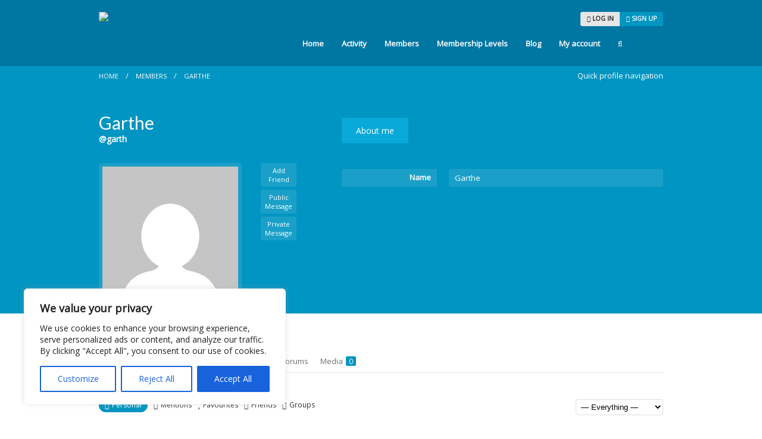

--- FILE ---
content_type: text/html; charset=UTF-8
request_url: https://findrealloves.com/members/garth/
body_size: 43808
content:
<!DOCTYPE html>

<!--[if lt IE 7]> <html class="no-js lt-ie9 lt-ie8 lt-ie7" lang="en-GB" prefix="og: https://ogp.me/ns#"> <![endif]-->
<!--[if IE 7]>    <html class="no-js lt-ie9 lt-ie8" lang="en-GB" prefix="og: https://ogp.me/ns#"> <![endif]-->
<!--[if IE 8]>    <html class="no-js lt-ie9" lang="en-GB" prefix="og: https://ogp.me/ns#"> <![endif]-->
<!--[if gt IE 8]><!-->

<html class="no-js" lang="en-GB" prefix="og: https://ogp.me/ns#">
<!--<![endif]-->

<head>
	<meta charset="UTF-8"/>
	<meta name="viewport" content="width=device-width"/>

	<link rel="profile" href="http://gmpg.org/xfn/11"/>
	<link rel="pingback" href="https://findrealloves.com/xmlrpc.php"/>

	<!--[if IE 7]>
	<link rel="stylesheet" href="https://findrealloves.com/wp-content/themes/sweetdate/assets/styles/font-awesome-ie7.min.css">
	<script src="https://findrealloves.com/wp-content/themes/sweetdate/assets/scripts/ie6/warning.js"></script>
	<![endif]-->

	<!--Favicons-->
			<link rel="shortcut icon" href="https://findrealloves.com/wp-content/uploads/2023/11/cropped-rel-love-logo.png">
				<link rel="apple-touch-icon" href="https://findrealloves.com/wp-content/themes/sweetdate/assets/images/icons/apple-touch-icon-57x57.png">
				<link rel="apple-touch-icon" sizes="57x57" href="https://findrealloves.com/wp-content/themes/sweetdate/assets/images/icons/apple-touch-icon-57x57.png">
				<link rel="apple-touch-icon" sizes="72x72" href="https://findrealloves.com/wp-content/themes/sweetdate/assets/images/icons/apple-touch-icon-72x72.png">
				<link rel="apple-touch-icon" sizes="114x114" href="https://findrealloves.com/wp-content/themes/sweetdate/assets/images/icons/apple-touch-icon-114x114.png">
				<link rel="apple-touch-icon" sizes="144x144" href="https://findrealloves.com/wp-content/themes/sweetdate/assets/images/icons/apple-touch-icon-144x144.png">
		
		<link rel="alternate" type="application/rss+xml" title="Real Love | Garthe | Activity RSS Feed" href="https://findrealloves.com/members/garth/activity/feed/" />
	
	<link rel="alternate" type="application/rss+xml" title="Real Love | Site Wide Activity RSS Feed" href="https://findrealloves.com/activity/feed/" />

	
	
<!-- Search Engine Optimization by Rank Math - https://rankmath.com/ -->
<title>Garthe &#8211; Real Love</title>
<meta name="robots" content="follow, noindex"/>
<meta property="og:locale" content="en_GB" />
<meta property="og:type" content="article" />
<meta property="og:updated_time" content="2023-12-12T04:35:25+00:00" />
<meta property="article:published_time" content="%date(Y-m-d\TH:i:sP)%" />
<meta name="twitter:card" content="summary_large_image" />
<meta name="twitter:label1" content="Time to read" />
<meta name="twitter:data1" content="Less than a minute" />
<script type="application/ld+json" class="rank-math-schema">{"@context":"https://schema.org","@graph":[{"@type":"Organization","@id":"https://findrealloves.com/#organization","name":"Real Love","logo":{"@type":"ImageObject","@id":"https://findrealloves.com/#logo","url":"https://findrealloves.com/wp-content/uploads/2023/12/rel-love-logo-res-1.webp","contentUrl":"https://findrealloves.com/wp-content/uploads/2023/12/rel-love-logo-res-1.webp","inLanguage":"en-GB","width":"147","height":"54"}},{"@type":"WebSite","@id":"https://findrealloves.com/#website","url":"https://findrealloves.com","publisher":{"@id":"https://findrealloves.com/#organization"},"inLanguage":"en-GB"},{"@type":"BreadcrumbList","@id":"#breadcrumb","itemListElement":[{"@type":"ListItem","position":"1","item":{"@id":"https://findrealloves.com","name":"Home"}}]},{"@type":"WebPage","@id":"#webpage","url":"","datePublished":"","dateModified":"2023-12-12T04:35:25+00:00","isPartOf":{"@id":"https://findrealloves.com/#website"},"inLanguage":"en-GB","breadcrumb":{"@id":"#breadcrumb"}},{"@type":"ProfilePage","@id":"https://findrealloves.com/author/garth/","headline":"About Garthe","mainEntity":{"@type":"Person","name":"Garthe","url":"https://findrealloves.com/members/garth/","image":{"@type":"ImageObject","url":"//www.gravatar.com/avatar/0ad0e9d559914501323e9dafaeb2183c?s=96&#038;r=g&#038;d=mm","height":"96","width":"96"}}}]}</script>
<!-- /Rank Math WordPress SEO plugin -->

<link rel='dns-prefetch' href='//js-eu1.hs-scripts.com' />
<link rel='dns-prefetch' href='//platform.twitter.com' />
<link rel='dns-prefetch' href='//fonts.googleapis.com' />
<link rel='dns-prefetch' href='//www.googletagmanager.com' />
<link rel="alternate" type="application/rss+xml" title="Real Love &raquo; Feed" href="https://findrealloves.com/feed/" />
<link rel="alternate" type="application/rss+xml" title="Real Love &raquo; Comments Feed" href="https://findrealloves.com/comments/feed/" />
<link rel="alternate" title="oEmbed (JSON)" type="application/json+oembed" href="https://findrealloves.com/wp-json/oembed/1.0/embed?url" />
<link rel="alternate" title="oEmbed (XML)" type="text/xml+oembed" href="https://findrealloves.com/wp-json/oembed/1.0/embed?url&#038;format=xml" />
<style id='wp-img-auto-sizes-contain-inline-css' type='text/css'>
img:is([sizes=auto i],[sizes^="auto," i]){contain-intrinsic-size:3000px 1500px}
/*# sourceURL=wp-img-auto-sizes-contain-inline-css */
</style>
<style id='wp-emoji-styles-inline-css' type='text/css'>

	img.wp-smiley, img.emoji {
		display: inline !important;
		border: none !important;
		box-shadow: none !important;
		height: 1em !important;
		width: 1em !important;
		margin: 0 0.07em !important;
		vertical-align: -0.1em !important;
		background: none !important;
		padding: 0 !important;
	}
/*# sourceURL=wp-emoji-styles-inline-css */
</style>
<style id='wp-block-library-inline-css' type='text/css'>
:root{--wp-block-synced-color:#7a00df;--wp-block-synced-color--rgb:122,0,223;--wp-bound-block-color:var(--wp-block-synced-color);--wp-editor-canvas-background:#ddd;--wp-admin-theme-color:#007cba;--wp-admin-theme-color--rgb:0,124,186;--wp-admin-theme-color-darker-10:#006ba1;--wp-admin-theme-color-darker-10--rgb:0,107,160.5;--wp-admin-theme-color-darker-20:#005a87;--wp-admin-theme-color-darker-20--rgb:0,90,135;--wp-admin-border-width-focus:2px}@media (min-resolution:192dpi){:root{--wp-admin-border-width-focus:1.5px}}.wp-element-button{cursor:pointer}:root .has-very-light-gray-background-color{background-color:#eee}:root .has-very-dark-gray-background-color{background-color:#313131}:root .has-very-light-gray-color{color:#eee}:root .has-very-dark-gray-color{color:#313131}:root .has-vivid-green-cyan-to-vivid-cyan-blue-gradient-background{background:linear-gradient(135deg,#00d084,#0693e3)}:root .has-purple-crush-gradient-background{background:linear-gradient(135deg,#34e2e4,#4721fb 50%,#ab1dfe)}:root .has-hazy-dawn-gradient-background{background:linear-gradient(135deg,#faaca8,#dad0ec)}:root .has-subdued-olive-gradient-background{background:linear-gradient(135deg,#fafae1,#67a671)}:root .has-atomic-cream-gradient-background{background:linear-gradient(135deg,#fdd79a,#004a59)}:root .has-nightshade-gradient-background{background:linear-gradient(135deg,#330968,#31cdcf)}:root .has-midnight-gradient-background{background:linear-gradient(135deg,#020381,#2874fc)}:root{--wp--preset--font-size--normal:16px;--wp--preset--font-size--huge:42px}.has-regular-font-size{font-size:1em}.has-larger-font-size{font-size:2.625em}.has-normal-font-size{font-size:var(--wp--preset--font-size--normal)}.has-huge-font-size{font-size:var(--wp--preset--font-size--huge)}.has-text-align-center{text-align:center}.has-text-align-left{text-align:left}.has-text-align-right{text-align:right}.has-fit-text{white-space:nowrap!important}#end-resizable-editor-section{display:none}.aligncenter{clear:both}.items-justified-left{justify-content:flex-start}.items-justified-center{justify-content:center}.items-justified-right{justify-content:flex-end}.items-justified-space-between{justify-content:space-between}.screen-reader-text{border:0;clip-path:inset(50%);height:1px;margin:-1px;overflow:hidden;padding:0;position:absolute;width:1px;word-wrap:normal!important}.screen-reader-text:focus{background-color:#ddd;clip-path:none;color:#444;display:block;font-size:1em;height:auto;left:5px;line-height:normal;padding:15px 23px 14px;text-decoration:none;top:5px;width:auto;z-index:100000}html :where(.has-border-color){border-style:solid}html :where([style*=border-top-color]){border-top-style:solid}html :where([style*=border-right-color]){border-right-style:solid}html :where([style*=border-bottom-color]){border-bottom-style:solid}html :where([style*=border-left-color]){border-left-style:solid}html :where([style*=border-width]){border-style:solid}html :where([style*=border-top-width]){border-top-style:solid}html :where([style*=border-right-width]){border-right-style:solid}html :where([style*=border-bottom-width]){border-bottom-style:solid}html :where([style*=border-left-width]){border-left-style:solid}html :where(img[class*=wp-image-]){height:auto;max-width:100%}:where(figure){margin:0 0 1em}html :where(.is-position-sticky){--wp-admin--admin-bar--position-offset:var(--wp-admin--admin-bar--height,0px)}@media screen and (max-width:600px){html :where(.is-position-sticky){--wp-admin--admin-bar--position-offset:0px}}

/*# sourceURL=wp-block-library-inline-css */
</style><style id='wp-block-archives-inline-css' type='text/css'>
.wp-block-archives{box-sizing:border-box}.wp-block-archives-dropdown label{display:block}
/*# sourceURL=https://findrealloves.com/wp-includes/blocks/archives/style.min.css */
</style>
<style id='wp-block-categories-inline-css' type='text/css'>
.wp-block-categories{box-sizing:border-box}.wp-block-categories.alignleft{margin-right:2em}.wp-block-categories.alignright{margin-left:2em}.wp-block-categories.wp-block-categories-dropdown.aligncenter{text-align:center}.wp-block-categories .wp-block-categories__label{display:block;width:100%}
/*# sourceURL=https://findrealloves.com/wp-includes/blocks/categories/style.min.css */
</style>
<style id='wp-block-heading-inline-css' type='text/css'>
h1:where(.wp-block-heading).has-background,h2:where(.wp-block-heading).has-background,h3:where(.wp-block-heading).has-background,h4:where(.wp-block-heading).has-background,h5:where(.wp-block-heading).has-background,h6:where(.wp-block-heading).has-background{padding:1.25em 2.375em}h1.has-text-align-left[style*=writing-mode]:where([style*=vertical-lr]),h1.has-text-align-right[style*=writing-mode]:where([style*=vertical-rl]),h2.has-text-align-left[style*=writing-mode]:where([style*=vertical-lr]),h2.has-text-align-right[style*=writing-mode]:where([style*=vertical-rl]),h3.has-text-align-left[style*=writing-mode]:where([style*=vertical-lr]),h3.has-text-align-right[style*=writing-mode]:where([style*=vertical-rl]),h4.has-text-align-left[style*=writing-mode]:where([style*=vertical-lr]),h4.has-text-align-right[style*=writing-mode]:where([style*=vertical-rl]),h5.has-text-align-left[style*=writing-mode]:where([style*=vertical-lr]),h5.has-text-align-right[style*=writing-mode]:where([style*=vertical-rl]),h6.has-text-align-left[style*=writing-mode]:where([style*=vertical-lr]),h6.has-text-align-right[style*=writing-mode]:where([style*=vertical-rl]){rotate:180deg}
/*# sourceURL=https://findrealloves.com/wp-includes/blocks/heading/style.min.css */
</style>
<style id='wp-block-image-inline-css' type='text/css'>
.wp-block-image>a,.wp-block-image>figure>a{display:inline-block}.wp-block-image img{box-sizing:border-box;height:auto;max-width:100%;vertical-align:bottom}@media not (prefers-reduced-motion){.wp-block-image img.hide{visibility:hidden}.wp-block-image img.show{animation:show-content-image .4s}}.wp-block-image[style*=border-radius] img,.wp-block-image[style*=border-radius]>a{border-radius:inherit}.wp-block-image.has-custom-border img{box-sizing:border-box}.wp-block-image.aligncenter{text-align:center}.wp-block-image.alignfull>a,.wp-block-image.alignwide>a{width:100%}.wp-block-image.alignfull img,.wp-block-image.alignwide img{height:auto;width:100%}.wp-block-image .aligncenter,.wp-block-image .alignleft,.wp-block-image .alignright,.wp-block-image.aligncenter,.wp-block-image.alignleft,.wp-block-image.alignright{display:table}.wp-block-image .aligncenter>figcaption,.wp-block-image .alignleft>figcaption,.wp-block-image .alignright>figcaption,.wp-block-image.aligncenter>figcaption,.wp-block-image.alignleft>figcaption,.wp-block-image.alignright>figcaption{caption-side:bottom;display:table-caption}.wp-block-image .alignleft{float:left;margin:.5em 1em .5em 0}.wp-block-image .alignright{float:right;margin:.5em 0 .5em 1em}.wp-block-image .aligncenter{margin-left:auto;margin-right:auto}.wp-block-image :where(figcaption){margin-bottom:1em;margin-top:.5em}.wp-block-image.is-style-circle-mask img{border-radius:9999px}@supports ((-webkit-mask-image:none) or (mask-image:none)) or (-webkit-mask-image:none){.wp-block-image.is-style-circle-mask img{border-radius:0;-webkit-mask-image:url('data:image/svg+xml;utf8,<svg viewBox="0 0 100 100" xmlns="http://www.w3.org/2000/svg"><circle cx="50" cy="50" r="50"/></svg>');mask-image:url('data:image/svg+xml;utf8,<svg viewBox="0 0 100 100" xmlns="http://www.w3.org/2000/svg"><circle cx="50" cy="50" r="50"/></svg>');mask-mode:alpha;-webkit-mask-position:center;mask-position:center;-webkit-mask-repeat:no-repeat;mask-repeat:no-repeat;-webkit-mask-size:contain;mask-size:contain}}:root :where(.wp-block-image.is-style-rounded img,.wp-block-image .is-style-rounded img){border-radius:9999px}.wp-block-image figure{margin:0}.wp-lightbox-container{display:flex;flex-direction:column;position:relative}.wp-lightbox-container img{cursor:zoom-in}.wp-lightbox-container img:hover+button{opacity:1}.wp-lightbox-container button{align-items:center;backdrop-filter:blur(16px) saturate(180%);background-color:#5a5a5a40;border:none;border-radius:4px;cursor:zoom-in;display:flex;height:20px;justify-content:center;opacity:0;padding:0;position:absolute;right:16px;text-align:center;top:16px;width:20px;z-index:100}@media not (prefers-reduced-motion){.wp-lightbox-container button{transition:opacity .2s ease}}.wp-lightbox-container button:focus-visible{outline:3px auto #5a5a5a40;outline:3px auto -webkit-focus-ring-color;outline-offset:3px}.wp-lightbox-container button:hover{cursor:pointer;opacity:1}.wp-lightbox-container button:focus{opacity:1}.wp-lightbox-container button:focus,.wp-lightbox-container button:hover,.wp-lightbox-container button:not(:hover):not(:active):not(.has-background){background-color:#5a5a5a40;border:none}.wp-lightbox-overlay{box-sizing:border-box;cursor:zoom-out;height:100vh;left:0;overflow:hidden;position:fixed;top:0;visibility:hidden;width:100%;z-index:100000}.wp-lightbox-overlay .close-button{align-items:center;cursor:pointer;display:flex;justify-content:center;min-height:40px;min-width:40px;padding:0;position:absolute;right:calc(env(safe-area-inset-right) + 16px);top:calc(env(safe-area-inset-top) + 16px);z-index:5000000}.wp-lightbox-overlay .close-button:focus,.wp-lightbox-overlay .close-button:hover,.wp-lightbox-overlay .close-button:not(:hover):not(:active):not(.has-background){background:none;border:none}.wp-lightbox-overlay .lightbox-image-container{height:var(--wp--lightbox-container-height);left:50%;overflow:hidden;position:absolute;top:50%;transform:translate(-50%,-50%);transform-origin:top left;width:var(--wp--lightbox-container-width);z-index:9999999999}.wp-lightbox-overlay .wp-block-image{align-items:center;box-sizing:border-box;display:flex;height:100%;justify-content:center;margin:0;position:relative;transform-origin:0 0;width:100%;z-index:3000000}.wp-lightbox-overlay .wp-block-image img{height:var(--wp--lightbox-image-height);min-height:var(--wp--lightbox-image-height);min-width:var(--wp--lightbox-image-width);width:var(--wp--lightbox-image-width)}.wp-lightbox-overlay .wp-block-image figcaption{display:none}.wp-lightbox-overlay button{background:none;border:none}.wp-lightbox-overlay .scrim{background-color:#fff;height:100%;opacity:.9;position:absolute;width:100%;z-index:2000000}.wp-lightbox-overlay.active{visibility:visible}@media not (prefers-reduced-motion){.wp-lightbox-overlay.active{animation:turn-on-visibility .25s both}.wp-lightbox-overlay.active img{animation:turn-on-visibility .35s both}.wp-lightbox-overlay.show-closing-animation:not(.active){animation:turn-off-visibility .35s both}.wp-lightbox-overlay.show-closing-animation:not(.active) img{animation:turn-off-visibility .25s both}.wp-lightbox-overlay.zoom.active{animation:none;opacity:1;visibility:visible}.wp-lightbox-overlay.zoom.active .lightbox-image-container{animation:lightbox-zoom-in .4s}.wp-lightbox-overlay.zoom.active .lightbox-image-container img{animation:none}.wp-lightbox-overlay.zoom.active .scrim{animation:turn-on-visibility .4s forwards}.wp-lightbox-overlay.zoom.show-closing-animation:not(.active){animation:none}.wp-lightbox-overlay.zoom.show-closing-animation:not(.active) .lightbox-image-container{animation:lightbox-zoom-out .4s}.wp-lightbox-overlay.zoom.show-closing-animation:not(.active) .lightbox-image-container img{animation:none}.wp-lightbox-overlay.zoom.show-closing-animation:not(.active) .scrim{animation:turn-off-visibility .4s forwards}}@keyframes show-content-image{0%{visibility:hidden}99%{visibility:hidden}to{visibility:visible}}@keyframes turn-on-visibility{0%{opacity:0}to{opacity:1}}@keyframes turn-off-visibility{0%{opacity:1;visibility:visible}99%{opacity:0;visibility:visible}to{opacity:0;visibility:hidden}}@keyframes lightbox-zoom-in{0%{transform:translate(calc((-100vw + var(--wp--lightbox-scrollbar-width))/2 + var(--wp--lightbox-initial-left-position)),calc(-50vh + var(--wp--lightbox-initial-top-position))) scale(var(--wp--lightbox-scale))}to{transform:translate(-50%,-50%) scale(1)}}@keyframes lightbox-zoom-out{0%{transform:translate(-50%,-50%) scale(1);visibility:visible}99%{visibility:visible}to{transform:translate(calc((-100vw + var(--wp--lightbox-scrollbar-width))/2 + var(--wp--lightbox-initial-left-position)),calc(-50vh + var(--wp--lightbox-initial-top-position))) scale(var(--wp--lightbox-scale));visibility:hidden}}
/*# sourceURL=https://findrealloves.com/wp-includes/blocks/image/style.min.css */
</style>
<style id='wp-block-columns-inline-css' type='text/css'>
.wp-block-columns{box-sizing:border-box;display:flex;flex-wrap:wrap!important}@media (min-width:782px){.wp-block-columns{flex-wrap:nowrap!important}}.wp-block-columns{align-items:normal!important}.wp-block-columns.are-vertically-aligned-top{align-items:flex-start}.wp-block-columns.are-vertically-aligned-center{align-items:center}.wp-block-columns.are-vertically-aligned-bottom{align-items:flex-end}@media (max-width:781px){.wp-block-columns:not(.is-not-stacked-on-mobile)>.wp-block-column{flex-basis:100%!important}}@media (min-width:782px){.wp-block-columns:not(.is-not-stacked-on-mobile)>.wp-block-column{flex-basis:0;flex-grow:1}.wp-block-columns:not(.is-not-stacked-on-mobile)>.wp-block-column[style*=flex-basis]{flex-grow:0}}.wp-block-columns.is-not-stacked-on-mobile{flex-wrap:nowrap!important}.wp-block-columns.is-not-stacked-on-mobile>.wp-block-column{flex-basis:0;flex-grow:1}.wp-block-columns.is-not-stacked-on-mobile>.wp-block-column[style*=flex-basis]{flex-grow:0}:where(.wp-block-columns){margin-bottom:1.75em}:where(.wp-block-columns.has-background){padding:1.25em 2.375em}.wp-block-column{flex-grow:1;min-width:0;overflow-wrap:break-word;word-break:break-word}.wp-block-column.is-vertically-aligned-top{align-self:flex-start}.wp-block-column.is-vertically-aligned-center{align-self:center}.wp-block-column.is-vertically-aligned-bottom{align-self:flex-end}.wp-block-column.is-vertically-aligned-stretch{align-self:stretch}.wp-block-column.is-vertically-aligned-bottom,.wp-block-column.is-vertically-aligned-center,.wp-block-column.is-vertically-aligned-top{width:100%}
/*# sourceURL=https://findrealloves.com/wp-includes/blocks/columns/style.min.css */
</style>
<style id='wp-block-group-inline-css' type='text/css'>
.wp-block-group{box-sizing:border-box}:where(.wp-block-group.wp-block-group-is-layout-constrained){position:relative}
/*# sourceURL=https://findrealloves.com/wp-includes/blocks/group/style.min.css */
</style>
<style id='wp-block-paragraph-inline-css' type='text/css'>
.is-small-text{font-size:.875em}.is-regular-text{font-size:1em}.is-large-text{font-size:2.25em}.is-larger-text{font-size:3em}.has-drop-cap:not(:focus):first-letter{float:left;font-size:8.4em;font-style:normal;font-weight:100;line-height:.68;margin:.05em .1em 0 0;text-transform:uppercase}body.rtl .has-drop-cap:not(:focus):first-letter{float:none;margin-left:.1em}p.has-drop-cap.has-background{overflow:hidden}:root :where(p.has-background){padding:1.25em 2.375em}:where(p.has-text-color:not(.has-link-color)) a{color:inherit}p.has-text-align-left[style*="writing-mode:vertical-lr"],p.has-text-align-right[style*="writing-mode:vertical-rl"]{rotate:180deg}
/*# sourceURL=https://findrealloves.com/wp-includes/blocks/paragraph/style.min.css */
</style>
<style id='wp-block-spacer-inline-css' type='text/css'>
.wp-block-spacer{clear:both}
/*# sourceURL=https://findrealloves.com/wp-includes/blocks/spacer/style.min.css */
</style>
<style id='gutena-newsletter-form-style-inline-css' type='text/css'>
.wp-block-gutena-newsletter-form{display:flex;flex-direction:column;flex-wrap:wrap}.wp-block-gutena-newsletter-form .gutena-newsletter-form{display:flex;flex:1;flex-direction:row;flex-wrap:wrap;gap:var(--gutena--newsletter-input-button-gap);position:relative;width:100%}.wp-block-gutena-newsletter-form .gutena-newsletter-form.column{flex-direction:column}.wp-block-gutena-newsletter-form .gutena-newsletter-form.column .gutena-newsletter-form-input-block{align-self:auto;margin-bottom:0!important}.wp-block-gutena-newsletter-form .gutena-newsletter-form.column .gutena-newsletter-submit-button-block{margin-top:0!important}.wp-block-gutena-newsletter-form .gutena-newsletter-form.column .gutena-newsletter-submit-button-block.left{align-self:flex-start;width:var(--gutena--newsletter-button-width)}.wp-block-gutena-newsletter-form .gutena-newsletter-form.column .gutena-newsletter-submit-button-block.center{align-self:center;width:var(--gutena--newsletter-button-width)}.wp-block-gutena-newsletter-form .gutena-newsletter-form.column .gutena-newsletter-submit-button-block.right{align-self:flex-end;width:var(--gutena--newsletter-button-width)}@media only screen and (max-width:780px){.wp-block-gutena-newsletter-form .gutena-newsletter-form.stacked{flex-direction:column}.wp-block-gutena-newsletter-form .gutena-newsletter-form.stacked .gutena-newsletter-form-input-block{align-self:auto;margin-bottom:0!important}.wp-block-gutena-newsletter-form .gutena-newsletter-form.stacked .gutena-newsletter-submit-button-block{margin-top:0!important}.wp-block-gutena-newsletter-form .gutena-newsletter-form.stacked .gutena-newsletter-submit-button-block.left{align-self:flex-start;width:var(--gutena--newsletter-button-width)}.wp-block-gutena-newsletter-form .gutena-newsletter-form.stacked .gutena-newsletter-submit-button-block.center{align-self:center;width:var(--gutena--newsletter-button-width)}.wp-block-gutena-newsletter-form .gutena-newsletter-form.stacked .gutena-newsletter-submit-button-block.right{align-self:flex-end;width:var(--gutena--newsletter-button-width)}}.wp-block-gutena-newsletter-form .gutena-newsletter-form .gutena-newsletter-form-input-block{display:flex;flex:1;max-width:var(--gutena--newsletter-input-max-width);position:relative}.wp-block-gutena-newsletter-form .gutena-newsletter-form .gutena-newsletter-form-input-block .gutena-newsletter-field{background-color:transparent;border:0;color:inherit!important;font:inherit!important;letter-spacing:inherit;line-height:inherit;min-height:auto;outline:0;padding:0;text-transform:inherit;width:100%}.wp-block-gutena-newsletter-form .gutena-newsletter-form .gutena-newsletter-form-input-block .gutena-newsletter-field.center{text-align:center}.wp-block-gutena-newsletter-form .gutena-newsletter-form .gutena-newsletter-form-input-block .gutena-newsletter-field.right{text-align:right}.wp-block-gutena-newsletter-form .gutena-newsletter-form .gutena-newsletter-form-input-block .gutena-newsletter-field:focus{border:0;box-shadow:none!important;outline:0!important}.wp-block-gutena-newsletter-form .gutena-newsletter-form .gutena-newsletter-form-input-block .gutena-newsletter-field::-moz-placeholder{color:inherit!important;opacity:.4!important}.wp-block-gutena-newsletter-form .gutena-newsletter-form .gutena-newsletter-form-input-block .gutena-newsletter-field::placeholder{color:inherit!important;opacity:.4!important}.wp-block-gutena-newsletter-form .gutena-newsletter-form .gutena-newsletter-submit-button-block{align-items:center;display:flex;justify-content:center;position:relative}.wp-block-gutena-newsletter-form .gutena-newsletter-form .gutena-newsletter-submit-button-block .gutena-newsletter-action{align-items:center;background-color:transparent;border:0;color:inherit!important;cursor:pointer;display:inline-flex;flex-direction:row;font-size:inherit;font:inherit!important;height:100%;justify-content:center;letter-spacing:inherit;line-height:inherit;margin:0;padding:0;text-transform:inherit;transition:color .1s cubic-bezier(.7,0,.3,1)}.wp-block-gutena-newsletter-form .gutena-newsletter-form .gutena-newsletter-submit-button-block .gutena-newsletter-action .gutena-newsletter-button-icon{height:100%}.wp-block-gutena-newsletter-form .gutena-newsletter-form .gutena-newsletter-submit-button-block .gutena-newsletter-action .gutena-newsletter-button-icon svg{height:100%;fill:var(--gutena--newsletter-button-icon-color);display:block;margin:0 auto}.wp-block-gutena-newsletter-form .gutena-newsletter-form .gutena-newsletter-submit-button-block .gutena-newsletter-action.icon-left.with-text-icon .gutena-newsletter-button-icon{margin-right:var(--gutena--newsletter-button-icon-spacing,10px)}.wp-block-gutena-newsletter-form .gutena-newsletter-form .gutena-newsletter-submit-button-block .gutena-newsletter-action.icon-right{flex-direction:row-reverse}.wp-block-gutena-newsletter-form .gutena-newsletter-form .gutena-newsletter-submit-button-block .gutena-newsletter-action.icon-right.with-text-icon .gutena-newsletter-button-icon{margin-left:var(--gutena--newsletter-button-icon-spacing,10px)}.wp-block-gutena-newsletter-form .gutena-newsletter-form .gutena-newsletter-submit-button-block .gutena-newsletter-action .gutena-newsletter-button-text,.wp-block-gutena-newsletter-form .gutena-newsletter-form .gutena-newsletter-submit-button-block .gutena-newsletter-action .gutena-newsletter-button-text img{vertical-align:middle}.wp-block-gutena-newsletter-form.message-center .gutena-newsletter-message{text-align:center}.wp-block-gutena-newsletter-form.message-right .gutena-newsletter-message{text-align:right}.wp-block-gutena-newsletter-form .gutena-newsletter-message{font-size:14px;font-weight:500;line-height:20px;margin:14px 0 3px;position:relative;text-align:left}.wp-block-gutena-newsletter-form .gutena-newsletter-message.success{color:var(--gutena--newsletter-success-message-color,#029a5a)}.wp-block-gutena-newsletter-form .gutena-newsletter-message.success.status .info-text:before{border-color:var(--gutena--newsletter-success-message-color,#029a5a);content:"✓"}.wp-block-gutena-newsletter-form .gutena-newsletter-message.warning{color:var(--gutena--newsletter-error-message-color,#df5000)}.wp-block-gutena-newsletter-form .gutena-newsletter-message.warning.status .info-text:before{border-color:var(--gutena--newsletter-error-message-color,#df5000);content:"!"}.wp-block-gutena-newsletter-form .gutena-newsletter-message.error{color:var(--gutena--newsletter-error-message-color,#fa2323)}.wp-block-gutena-newsletter-form .gutena-newsletter-message.error.status .info-text:before{border-color:var(--gutena--newsletter-error-message-color,#fa2323);content:"✕"}.wp-block-gutena-newsletter-form .gutena-newsletter-message.status .info-text{padding:2px 0 2px 35px;position:relative}.wp-block-gutena-newsletter-form .gutena-newsletter-message.status .info-text:before{border:2px solid #fff;border-radius:50%;content:"!";display:block;font-size:14px;font-weight:500;height:20px;left:0;line-height:20px;position:absolute;text-align:center;top:0;width:20px}.wp-block-gutena-newsletter-form .gutena-newsletter-message .loader{animation:gn-spin 2s linear infinite;border:2px solid #f3f3f3;border-radius:50%;border-top:2px solid var(--gutena--newsletter-success-message-color,#029a5a);display:inline-block;height:20px;margin:-4px 10px -4px 0;vertical-align:middle;width:20px}@keyframes gn-spin{0%{transform:rotate(0deg)}to{transform:rotate(1turn)}}

/*# sourceURL=https://findrealloves.com/wp-content/plugins/newsletter-block-by-gutena/build/newsletter-form/style-index.css */
</style>
<link rel='stylesheet' id='wc-blocks-style-css' href='https://findrealloves.com/wp-content/plugins/woocommerce/assets/client/blocks/wc-blocks.css?ver=wc-10.4.3' type='text/css' media='all' />
<style id='global-styles-inline-css' type='text/css'>
:root{--wp--preset--aspect-ratio--square: 1;--wp--preset--aspect-ratio--4-3: 4/3;--wp--preset--aspect-ratio--3-4: 3/4;--wp--preset--aspect-ratio--3-2: 3/2;--wp--preset--aspect-ratio--2-3: 2/3;--wp--preset--aspect-ratio--16-9: 16/9;--wp--preset--aspect-ratio--9-16: 9/16;--wp--preset--color--black: #000000;--wp--preset--color--cyan-bluish-gray: #abb8c3;--wp--preset--color--white: #ffffff;--wp--preset--color--pale-pink: #f78da7;--wp--preset--color--vivid-red: #cf2e2e;--wp--preset--color--luminous-vivid-orange: #ff6900;--wp--preset--color--luminous-vivid-amber: #fcb900;--wp--preset--color--light-green-cyan: #7bdcb5;--wp--preset--color--vivid-green-cyan: #00d084;--wp--preset--color--pale-cyan-blue: #8ed1fc;--wp--preset--color--vivid-cyan-blue: #0693e3;--wp--preset--color--vivid-purple: #9b51e0;--wp--preset--gradient--vivid-cyan-blue-to-vivid-purple: linear-gradient(135deg,rgb(6,147,227) 0%,rgb(155,81,224) 100%);--wp--preset--gradient--light-green-cyan-to-vivid-green-cyan: linear-gradient(135deg,rgb(122,220,180) 0%,rgb(0,208,130) 100%);--wp--preset--gradient--luminous-vivid-amber-to-luminous-vivid-orange: linear-gradient(135deg,rgb(252,185,0) 0%,rgb(255,105,0) 100%);--wp--preset--gradient--luminous-vivid-orange-to-vivid-red: linear-gradient(135deg,rgb(255,105,0) 0%,rgb(207,46,46) 100%);--wp--preset--gradient--very-light-gray-to-cyan-bluish-gray: linear-gradient(135deg,rgb(238,238,238) 0%,rgb(169,184,195) 100%);--wp--preset--gradient--cool-to-warm-spectrum: linear-gradient(135deg,rgb(74,234,220) 0%,rgb(151,120,209) 20%,rgb(207,42,186) 40%,rgb(238,44,130) 60%,rgb(251,105,98) 80%,rgb(254,248,76) 100%);--wp--preset--gradient--blush-light-purple: linear-gradient(135deg,rgb(255,206,236) 0%,rgb(152,150,240) 100%);--wp--preset--gradient--blush-bordeaux: linear-gradient(135deg,rgb(254,205,165) 0%,rgb(254,45,45) 50%,rgb(107,0,62) 100%);--wp--preset--gradient--luminous-dusk: linear-gradient(135deg,rgb(255,203,112) 0%,rgb(199,81,192) 50%,rgb(65,88,208) 100%);--wp--preset--gradient--pale-ocean: linear-gradient(135deg,rgb(255,245,203) 0%,rgb(182,227,212) 50%,rgb(51,167,181) 100%);--wp--preset--gradient--electric-grass: linear-gradient(135deg,rgb(202,248,128) 0%,rgb(113,206,126) 100%);--wp--preset--gradient--midnight: linear-gradient(135deg,rgb(2,3,129) 0%,rgb(40,116,252) 100%);--wp--preset--font-size--small: 13px;--wp--preset--font-size--medium: 20px;--wp--preset--font-size--large: 36px;--wp--preset--font-size--x-large: 42px;--wp--preset--spacing--20: 0.44rem;--wp--preset--spacing--30: 0.67rem;--wp--preset--spacing--40: 1rem;--wp--preset--spacing--50: 1.5rem;--wp--preset--spacing--60: 2.25rem;--wp--preset--spacing--70: 3.38rem;--wp--preset--spacing--80: 5.06rem;--wp--preset--shadow--natural: 6px 6px 9px rgba(0, 0, 0, 0.2);--wp--preset--shadow--deep: 12px 12px 50px rgba(0, 0, 0, 0.4);--wp--preset--shadow--sharp: 6px 6px 0px rgba(0, 0, 0, 0.2);--wp--preset--shadow--outlined: 6px 6px 0px -3px rgb(255, 255, 255), 6px 6px rgb(0, 0, 0);--wp--preset--shadow--crisp: 6px 6px 0px rgb(0, 0, 0);}:where(.is-layout-flex){gap: 0.5em;}:where(.is-layout-grid){gap: 0.5em;}body .is-layout-flex{display: flex;}.is-layout-flex{flex-wrap: wrap;align-items: center;}.is-layout-flex > :is(*, div){margin: 0;}body .is-layout-grid{display: grid;}.is-layout-grid > :is(*, div){margin: 0;}:where(.wp-block-columns.is-layout-flex){gap: 2em;}:where(.wp-block-columns.is-layout-grid){gap: 2em;}:where(.wp-block-post-template.is-layout-flex){gap: 1.25em;}:where(.wp-block-post-template.is-layout-grid){gap: 1.25em;}.has-black-color{color: var(--wp--preset--color--black) !important;}.has-cyan-bluish-gray-color{color: var(--wp--preset--color--cyan-bluish-gray) !important;}.has-white-color{color: var(--wp--preset--color--white) !important;}.has-pale-pink-color{color: var(--wp--preset--color--pale-pink) !important;}.has-vivid-red-color{color: var(--wp--preset--color--vivid-red) !important;}.has-luminous-vivid-orange-color{color: var(--wp--preset--color--luminous-vivid-orange) !important;}.has-luminous-vivid-amber-color{color: var(--wp--preset--color--luminous-vivid-amber) !important;}.has-light-green-cyan-color{color: var(--wp--preset--color--light-green-cyan) !important;}.has-vivid-green-cyan-color{color: var(--wp--preset--color--vivid-green-cyan) !important;}.has-pale-cyan-blue-color{color: var(--wp--preset--color--pale-cyan-blue) !important;}.has-vivid-cyan-blue-color{color: var(--wp--preset--color--vivid-cyan-blue) !important;}.has-vivid-purple-color{color: var(--wp--preset--color--vivid-purple) !important;}.has-black-background-color{background-color: var(--wp--preset--color--black) !important;}.has-cyan-bluish-gray-background-color{background-color: var(--wp--preset--color--cyan-bluish-gray) !important;}.has-white-background-color{background-color: var(--wp--preset--color--white) !important;}.has-pale-pink-background-color{background-color: var(--wp--preset--color--pale-pink) !important;}.has-vivid-red-background-color{background-color: var(--wp--preset--color--vivid-red) !important;}.has-luminous-vivid-orange-background-color{background-color: var(--wp--preset--color--luminous-vivid-orange) !important;}.has-luminous-vivid-amber-background-color{background-color: var(--wp--preset--color--luminous-vivid-amber) !important;}.has-light-green-cyan-background-color{background-color: var(--wp--preset--color--light-green-cyan) !important;}.has-vivid-green-cyan-background-color{background-color: var(--wp--preset--color--vivid-green-cyan) !important;}.has-pale-cyan-blue-background-color{background-color: var(--wp--preset--color--pale-cyan-blue) !important;}.has-vivid-cyan-blue-background-color{background-color: var(--wp--preset--color--vivid-cyan-blue) !important;}.has-vivid-purple-background-color{background-color: var(--wp--preset--color--vivid-purple) !important;}.has-black-border-color{border-color: var(--wp--preset--color--black) !important;}.has-cyan-bluish-gray-border-color{border-color: var(--wp--preset--color--cyan-bluish-gray) !important;}.has-white-border-color{border-color: var(--wp--preset--color--white) !important;}.has-pale-pink-border-color{border-color: var(--wp--preset--color--pale-pink) !important;}.has-vivid-red-border-color{border-color: var(--wp--preset--color--vivid-red) !important;}.has-luminous-vivid-orange-border-color{border-color: var(--wp--preset--color--luminous-vivid-orange) !important;}.has-luminous-vivid-amber-border-color{border-color: var(--wp--preset--color--luminous-vivid-amber) !important;}.has-light-green-cyan-border-color{border-color: var(--wp--preset--color--light-green-cyan) !important;}.has-vivid-green-cyan-border-color{border-color: var(--wp--preset--color--vivid-green-cyan) !important;}.has-pale-cyan-blue-border-color{border-color: var(--wp--preset--color--pale-cyan-blue) !important;}.has-vivid-cyan-blue-border-color{border-color: var(--wp--preset--color--vivid-cyan-blue) !important;}.has-vivid-purple-border-color{border-color: var(--wp--preset--color--vivid-purple) !important;}.has-vivid-cyan-blue-to-vivid-purple-gradient-background{background: var(--wp--preset--gradient--vivid-cyan-blue-to-vivid-purple) !important;}.has-light-green-cyan-to-vivid-green-cyan-gradient-background{background: var(--wp--preset--gradient--light-green-cyan-to-vivid-green-cyan) !important;}.has-luminous-vivid-amber-to-luminous-vivid-orange-gradient-background{background: var(--wp--preset--gradient--luminous-vivid-amber-to-luminous-vivid-orange) !important;}.has-luminous-vivid-orange-to-vivid-red-gradient-background{background: var(--wp--preset--gradient--luminous-vivid-orange-to-vivid-red) !important;}.has-very-light-gray-to-cyan-bluish-gray-gradient-background{background: var(--wp--preset--gradient--very-light-gray-to-cyan-bluish-gray) !important;}.has-cool-to-warm-spectrum-gradient-background{background: var(--wp--preset--gradient--cool-to-warm-spectrum) !important;}.has-blush-light-purple-gradient-background{background: var(--wp--preset--gradient--blush-light-purple) !important;}.has-blush-bordeaux-gradient-background{background: var(--wp--preset--gradient--blush-bordeaux) !important;}.has-luminous-dusk-gradient-background{background: var(--wp--preset--gradient--luminous-dusk) !important;}.has-pale-ocean-gradient-background{background: var(--wp--preset--gradient--pale-ocean) !important;}.has-electric-grass-gradient-background{background: var(--wp--preset--gradient--electric-grass) !important;}.has-midnight-gradient-background{background: var(--wp--preset--gradient--midnight) !important;}.has-small-font-size{font-size: var(--wp--preset--font-size--small) !important;}.has-medium-font-size{font-size: var(--wp--preset--font-size--medium) !important;}.has-large-font-size{font-size: var(--wp--preset--font-size--large) !important;}.has-x-large-font-size{font-size: var(--wp--preset--font-size--x-large) !important;}
:where(.wp-block-columns.is-layout-flex){gap: 2em;}:where(.wp-block-columns.is-layout-grid){gap: 2em;}
/*# sourceURL=global-styles-inline-css */
</style>
<style id='core-block-supports-inline-css' type='text/css'>
.wp-container-core-columns-is-layout-67c02a15{flex-wrap:nowrap;}.wp-container-core-columns-is-layout-9d6595d7{flex-wrap:nowrap;}
/*# sourceURL=core-block-supports-inline-css */
</style>

<style id='classic-theme-styles-inline-css' type='text/css'>
/*! This file is auto-generated */
.wp-block-button__link{color:#fff;background-color:#32373c;border-radius:9999px;box-shadow:none;text-decoration:none;padding:calc(.667em + 2px) calc(1.333em + 2px);font-size:1.125em}.wp-block-file__button{background:#32373c;color:#fff;text-decoration:none}
/*# sourceURL=/wp-includes/css/classic-themes.min.css */
</style>
<link rel='stylesheet' id='bbp-default-css' href='https://findrealloves.com/wp-content/themes/sweetdate/bbpress/css/bbpress.min.css?ver=2.6.14' type='text/css' media='all' />
<link rel='stylesheet' id='bp-tooltips-css' href='https://findrealloves.com/wp-content/plugins/buddypress/bp-core/css/bp-tooltips.min.css?ver=14.4.0' type='text/css' media='all' />
<link rel='stylesheet' id='bp-parent-css-css' href='https://findrealloves.com/wp-content/themes/sweetdate/buddypress/css/buddypress.css?ver=14.4.0' type='text/css' media='screen' />
<link rel='stylesheet' id='bp-mentions-css-css' href='https://findrealloves.com/wp-content/plugins/buddypress/bp-activity/css/mentions.min.css?ver=14.4.0' type='text/css' media='all' />
<link rel='stylesheet' id='pmpro_frontend_base-css' href='https://findrealloves.com/wp-content/plugins/paid-memberships-pro/css/frontend/base.css?ver=3.2.2' type='text/css' media='all' />
<link rel='stylesheet' id='pmpro_frontend_variation_1-css' href='https://findrealloves.com/wp-content/plugins/paid-memberships-pro/css/frontend/variation_1.css?ver=3.2.2' type='text/css' media='all' />
<link rel='stylesheet' id='woocommerce-general-css' href='https://findrealloves.com/wp-content/themes/sweetdate/woocommerce/assets/css/woocommerce.css?ver=6.9' type='text/css' media='all' />
<style id='woocommerce-inline-inline-css' type='text/css'>
.woocommerce form .form-row .required { visibility: visible; }
/*# sourceURL=woocommerce-inline-inline-css */
</style>
<link rel='stylesheet' id='ivory-search-styles-css' href='https://findrealloves.com/wp-content/plugins/add-search-to-menu/public/css/ivory-search.min.css?ver=5.5.13' type='text/css' media='all' />
<link rel='stylesheet' id='hostinger-reach-subscription-block-css' href='https://findrealloves.com/wp-content/plugins/hostinger-reach/frontend/dist/blocks/subscription.css?ver=1766105306' type='text/css' media='all' />
<link rel='stylesheet' id='latoregular-css' href='//fonts.googleapis.com/css?family=Lato%3Aregular&#038;ver=6.9' type='text/css' media='all' />
<link rel='stylesheet' id='open-sansregular-css' href='//fonts.googleapis.com/css?family=Open+Sans%3Aregular&#038;ver=6.9' type='text/css' media='all' />
<link rel='stylesheet' id='foundation-css' href='https://findrealloves.com/wp-content/themes/sweetdate/assets/styles/foundation-nonresponsive.css?ver=3.7.3' type='text/css' media='all' />
<link rel='stylesheet' id='sq-font-awesome-css' href='https://findrealloves.com/wp-content/themes/sweetdate/assets/styles/font-awesome.min.css?ver=3.7.3' type='text/css' media='all' />
<link rel='stylesheet' id='prettyPhoto-css' href='https://findrealloves.com/wp-content/themes/sweetdate/assets/styles/prettyPhoto.css?ver=3.7.3' type='text/css' media='all' />
<link rel='stylesheet' id='app-css' href='https://findrealloves.com/wp-content/themes/sweetdate/assets/styles/app.css?ver=3.7.3' type='text/css' media='all' />
<link rel='stylesheet' id='foundation-responsive-css' href='https://findrealloves.com/wp-content/themes/sweetdate/assets/styles/responsive.css?ver=3.7.3' type='text/css' media='all' />
<link rel='stylesheet' id='rt-mediaelement-css' href='https://findrealloves.com/wp-content/plugins/buddypress-media/lib/media-element/mediaelementplayer-legacy.min.css?ver=4.7.8' type='text/css' media='all' />
<link rel='stylesheet' id='rt-mediaelement-wp-css' href='https://findrealloves.com/wp-content/plugins/buddypress-media/lib/media-element/wp-mediaelement.min.css?ver=4.7.8' type='text/css' media='all' />
<link rel='stylesheet' id='dashicons-css' href='https://findrealloves.com/wp-includes/css/dashicons.min.css?ver=6.9' type='text/css' media='all' />
<link rel='stylesheet' id='rtmedia-main-css' href='https://findrealloves.com/wp-content/plugins/buddypress-media/app/assets/css/rtmedia.min.css?ver=4.7.8' type='text/css' media='all' />
<link rel='stylesheet' id='rtmedia-upload-terms-main-css' href='https://findrealloves.com/wp-content/plugins/buddypress-media/app/assets/css/rtm-upload-terms.min.css?ver=4.7.8' type='text/css' media='all' />
<link rel='stylesheet' id='sweet-style-css' href='https://findrealloves.com/wp-content/themes/sweetdate-child/style.css?ver=3.7.3' type='text/css' media='all' />
<script type="text/javascript" id="cookie-law-info-js-extra">
/* <![CDATA[ */
var _ckyConfig = {"_ipData":[],"_assetsURL":"https://findrealloves.com/wp-content/plugins/cookie-law-info/lite/frontend/images/","_publicURL":"https://findrealloves.com","_expiry":"365","_categories":[{"name":"Necessary","slug":"necessary","isNecessary":true,"ccpaDoNotSell":true,"cookies":[],"active":true,"defaultConsent":{"gdpr":true,"ccpa":true}},{"name":"Functional","slug":"functional","isNecessary":false,"ccpaDoNotSell":true,"cookies":[],"active":true,"defaultConsent":{"gdpr":false,"ccpa":false}},{"name":"Analytics","slug":"analytics","isNecessary":false,"ccpaDoNotSell":true,"cookies":[],"active":true,"defaultConsent":{"gdpr":false,"ccpa":false}},{"name":"Performance","slug":"performance","isNecessary":false,"ccpaDoNotSell":true,"cookies":[],"active":true,"defaultConsent":{"gdpr":false,"ccpa":false}},{"name":"Advertisement","slug":"advertisement","isNecessary":false,"ccpaDoNotSell":true,"cookies":[],"active":true,"defaultConsent":{"gdpr":false,"ccpa":false}}],"_activeLaw":"gdpr","_rootDomain":"","_block":"1","_showBanner":"1","_bannerConfig":{"settings":{"type":"box","preferenceCenterType":"popup","position":"bottom-left","applicableLaw":"gdpr"},"behaviours":{"reloadBannerOnAccept":false,"loadAnalyticsByDefault":false,"animations":{"onLoad":"animate","onHide":"sticky"}},"config":{"revisitConsent":{"status":true,"tag":"revisit-consent","position":"bottom-left","meta":{"url":"#"},"styles":{"background-color":"#0056A7"},"elements":{"title":{"type":"text","tag":"revisit-consent-title","status":true,"styles":{"color":"#0056a7"}}}},"preferenceCenter":{"toggle":{"status":true,"tag":"detail-category-toggle","type":"toggle","states":{"active":{"styles":{"background-color":"#1863DC"}},"inactive":{"styles":{"background-color":"#D0D5D2"}}}}},"categoryPreview":{"status":false,"toggle":{"status":true,"tag":"detail-category-preview-toggle","type":"toggle","states":{"active":{"styles":{"background-color":"#1863DC"}},"inactive":{"styles":{"background-color":"#D0D5D2"}}}}},"videoPlaceholder":{"status":true,"styles":{"background-color":"#000000","border-color":"#000000","color":"#ffffff"}},"readMore":{"status":false,"tag":"readmore-button","type":"link","meta":{"noFollow":true,"newTab":true},"styles":{"color":"#1863DC","background-color":"transparent","border-color":"transparent"}},"showMore":{"status":true,"tag":"show-desc-button","type":"button","styles":{"color":"#1863DC"}},"showLess":{"status":true,"tag":"hide-desc-button","type":"button","styles":{"color":"#1863DC"}},"alwaysActive":{"status":true,"tag":"always-active","styles":{"color":"#008000"}},"manualLinks":{"status":true,"tag":"manual-links","type":"link","styles":{"color":"#1863DC"}},"auditTable":{"status":true},"optOption":{"status":true,"toggle":{"status":true,"tag":"optout-option-toggle","type":"toggle","states":{"active":{"styles":{"background-color":"#1863dc"}},"inactive":{"styles":{"background-color":"#FFFFFF"}}}}}}},"_version":"3.3.9.1","_logConsent":"1","_tags":[{"tag":"accept-button","styles":{"color":"#FFFFFF","background-color":"#1863DC","border-color":"#1863DC"}},{"tag":"reject-button","styles":{"color":"#1863DC","background-color":"transparent","border-color":"#1863DC"}},{"tag":"settings-button","styles":{"color":"#1863DC","background-color":"transparent","border-color":"#1863DC"}},{"tag":"readmore-button","styles":{"color":"#1863DC","background-color":"transparent","border-color":"transparent"}},{"tag":"donotsell-button","styles":{"color":"#1863DC","background-color":"transparent","border-color":"transparent"}},{"tag":"show-desc-button","styles":{"color":"#1863DC"}},{"tag":"hide-desc-button","styles":{"color":"#1863DC"}},{"tag":"cky-always-active","styles":[]},{"tag":"cky-link","styles":[]},{"tag":"accept-button","styles":{"color":"#FFFFFF","background-color":"#1863DC","border-color":"#1863DC"}},{"tag":"revisit-consent","styles":{"background-color":"#0056A7"}}],"_shortCodes":[{"key":"cky_readmore","content":"\u003Ca href=\"#\" class=\"cky-policy\" aria-label=\"Cookie Policy\" target=\"_blank\" rel=\"noopener\" data-cky-tag=\"readmore-button\"\u003ECookie Policy\u003C/a\u003E","tag":"readmore-button","status":false,"attributes":{"rel":"nofollow","target":"_blank"}},{"key":"cky_show_desc","content":"\u003Cbutton class=\"cky-show-desc-btn\" data-cky-tag=\"show-desc-button\" aria-label=\"Show more\"\u003EShow more\u003C/button\u003E","tag":"show-desc-button","status":true,"attributes":[]},{"key":"cky_hide_desc","content":"\u003Cbutton class=\"cky-show-desc-btn\" data-cky-tag=\"hide-desc-button\" aria-label=\"Show less\"\u003EShow less\u003C/button\u003E","tag":"hide-desc-button","status":true,"attributes":[]},{"key":"cky_optout_show_desc","content":"[cky_optout_show_desc]","tag":"optout-show-desc-button","status":true,"attributes":[]},{"key":"cky_optout_hide_desc","content":"[cky_optout_hide_desc]","tag":"optout-hide-desc-button","status":true,"attributes":[]},{"key":"cky_category_toggle_label","content":"[cky_{{status}}_category_label] [cky_preference_{{category_slug}}_title]","tag":"","status":true,"attributes":[]},{"key":"cky_enable_category_label","content":"Enable","tag":"","status":true,"attributes":[]},{"key":"cky_disable_category_label","content":"Disable","tag":"","status":true,"attributes":[]},{"key":"cky_video_placeholder","content":"\u003Cdiv class=\"video-placeholder-normal\" data-cky-tag=\"video-placeholder\" id=\"[UNIQUEID]\"\u003E\u003Cp class=\"video-placeholder-text-normal\" data-cky-tag=\"placeholder-title\"\u003EPlease accept cookies to access this content\u003C/p\u003E\u003C/div\u003E","tag":"","status":true,"attributes":[]},{"key":"cky_enable_optout_label","content":"Enable","tag":"","status":true,"attributes":[]},{"key":"cky_disable_optout_label","content":"Disable","tag":"","status":true,"attributes":[]},{"key":"cky_optout_toggle_label","content":"[cky_{{status}}_optout_label] [cky_optout_option_title]","tag":"","status":true,"attributes":[]},{"key":"cky_optout_option_title","content":"Do Not Sell or Share My Personal Information","tag":"","status":true,"attributes":[]},{"key":"cky_optout_close_label","content":"Close","tag":"","status":true,"attributes":[]},{"key":"cky_preference_close_label","content":"Close","tag":"","status":true,"attributes":[]}],"_rtl":"","_language":"en","_providersToBlock":[]};
var _ckyStyles = {"css":".cky-overlay{background: #000000; opacity: 0.4; position: fixed; top: 0; left: 0; width: 100%; height: 100%; z-index: 99999999;}.cky-hide{display: none;}.cky-btn-revisit-wrapper{display: flex; align-items: center; justify-content: center; background: #0056a7; width: 45px; height: 45px; border-radius: 50%; position: fixed; z-index: 999999; cursor: pointer;}.cky-revisit-bottom-left{bottom: 15px; left: 15px;}.cky-revisit-bottom-right{bottom: 15px; right: 15px;}.cky-btn-revisit-wrapper .cky-btn-revisit{display: flex; align-items: center; justify-content: center; background: none; border: none; cursor: pointer; position: relative; margin: 0; padding: 0;}.cky-btn-revisit-wrapper .cky-btn-revisit img{max-width: fit-content; margin: 0; height: 30px; width: 30px;}.cky-revisit-bottom-left:hover::before{content: attr(data-tooltip); position: absolute; background: #4e4b66; color: #ffffff; left: calc(100% + 7px); font-size: 12px; line-height: 16px; width: max-content; padding: 4px 8px; border-radius: 4px;}.cky-revisit-bottom-left:hover::after{position: absolute; content: \"\"; border: 5px solid transparent; left: calc(100% + 2px); border-left-width: 0; border-right-color: #4e4b66;}.cky-revisit-bottom-right:hover::before{content: attr(data-tooltip); position: absolute; background: #4e4b66; color: #ffffff; right: calc(100% + 7px); font-size: 12px; line-height: 16px; width: max-content; padding: 4px 8px; border-radius: 4px;}.cky-revisit-bottom-right:hover::after{position: absolute; content: \"\"; border: 5px solid transparent; right: calc(100% + 2px); border-right-width: 0; border-left-color: #4e4b66;}.cky-revisit-hide{display: none;}.cky-consent-container{position: fixed; width: 440px; box-sizing: border-box; z-index: 9999999; border-radius: 6px;}.cky-consent-container .cky-consent-bar{background: #ffffff; border: 1px solid; padding: 20px 26px; box-shadow: 0 -1px 10px 0 #acabab4d; border-radius: 6px;}.cky-box-bottom-left{bottom: 40px; left: 40px;}.cky-box-bottom-right{bottom: 40px; right: 40px;}.cky-box-top-left{top: 40px; left: 40px;}.cky-box-top-right{top: 40px; right: 40px;}.cky-custom-brand-logo-wrapper .cky-custom-brand-logo{width: 100px; height: auto; margin: 0 0 12px 0;}.cky-notice .cky-title{color: #212121; font-weight: 700; font-size: 18px; line-height: 24px; margin: 0 0 12px 0;}.cky-notice-des *,.cky-preference-content-wrapper *,.cky-accordion-header-des *,.cky-gpc-wrapper .cky-gpc-desc *{font-size: 14px;}.cky-notice-des{color: #212121; font-size: 14px; line-height: 24px; font-weight: 400;}.cky-notice-des img{height: 25px; width: 25px;}.cky-consent-bar .cky-notice-des p,.cky-gpc-wrapper .cky-gpc-desc p,.cky-preference-body-wrapper .cky-preference-content-wrapper p,.cky-accordion-header-wrapper .cky-accordion-header-des p,.cky-cookie-des-table li div:last-child p{color: inherit; margin-top: 0; overflow-wrap: break-word;}.cky-notice-des P:last-child,.cky-preference-content-wrapper p:last-child,.cky-cookie-des-table li div:last-child p:last-child,.cky-gpc-wrapper .cky-gpc-desc p:last-child{margin-bottom: 0;}.cky-notice-des a.cky-policy,.cky-notice-des button.cky-policy{font-size: 14px; color: #1863dc; white-space: nowrap; cursor: pointer; background: transparent; border: 1px solid; text-decoration: underline;}.cky-notice-des button.cky-policy{padding: 0;}.cky-notice-des a.cky-policy:focus-visible,.cky-notice-des button.cky-policy:focus-visible,.cky-preference-content-wrapper .cky-show-desc-btn:focus-visible,.cky-accordion-header .cky-accordion-btn:focus-visible,.cky-preference-header .cky-btn-close:focus-visible,.cky-switch input[type=\"checkbox\"]:focus-visible,.cky-footer-wrapper a:focus-visible,.cky-btn:focus-visible{outline: 2px solid #1863dc; outline-offset: 2px;}.cky-btn:focus:not(:focus-visible),.cky-accordion-header .cky-accordion-btn:focus:not(:focus-visible),.cky-preference-content-wrapper .cky-show-desc-btn:focus:not(:focus-visible),.cky-btn-revisit-wrapper .cky-btn-revisit:focus:not(:focus-visible),.cky-preference-header .cky-btn-close:focus:not(:focus-visible),.cky-consent-bar .cky-banner-btn-close:focus:not(:focus-visible){outline: 0;}button.cky-show-desc-btn:not(:hover):not(:active){color: #1863dc; background: transparent;}button.cky-accordion-btn:not(:hover):not(:active),button.cky-banner-btn-close:not(:hover):not(:active),button.cky-btn-revisit:not(:hover):not(:active),button.cky-btn-close:not(:hover):not(:active){background: transparent;}.cky-consent-bar button:hover,.cky-modal.cky-modal-open button:hover,.cky-consent-bar button:focus,.cky-modal.cky-modal-open button:focus{text-decoration: none;}.cky-notice-btn-wrapper{display: flex; justify-content: flex-start; align-items: center; flex-wrap: wrap; margin-top: 16px;}.cky-notice-btn-wrapper .cky-btn{text-shadow: none; box-shadow: none;}.cky-btn{flex: auto; max-width: 100%; font-size: 14px; font-family: inherit; line-height: 24px; padding: 8px; font-weight: 500; margin: 0 8px 0 0; border-radius: 2px; cursor: pointer; text-align: center; text-transform: none; min-height: 0;}.cky-btn:hover{opacity: 0.8;}.cky-btn-customize{color: #1863dc; background: transparent; border: 2px solid #1863dc;}.cky-btn-reject{color: #1863dc; background: transparent; border: 2px solid #1863dc;}.cky-btn-accept{background: #1863dc; color: #ffffff; border: 2px solid #1863dc;}.cky-btn:last-child{margin-right: 0;}@media (max-width: 576px){.cky-box-bottom-left{bottom: 0; left: 0;}.cky-box-bottom-right{bottom: 0; right: 0;}.cky-box-top-left{top: 0; left: 0;}.cky-box-top-right{top: 0; right: 0;}}@media (max-height: 480px){.cky-consent-container{max-height: 100vh;overflow-y: scroll}.cky-notice-des{max-height: unset !important;overflow-y: unset !important}.cky-preference-center{height: 100vh;overflow: auto !important}.cky-preference-center .cky-preference-body-wrapper{overflow: unset}}@media (max-width: 440px){.cky-box-bottom-left, .cky-box-bottom-right, .cky-box-top-left, .cky-box-top-right{width: 100%; max-width: 100%;}.cky-consent-container .cky-consent-bar{padding: 20px 0;}.cky-custom-brand-logo-wrapper, .cky-notice .cky-title, .cky-notice-des, .cky-notice-btn-wrapper{padding: 0 24px;}.cky-notice-des{max-height: 40vh; overflow-y: scroll;}.cky-notice-btn-wrapper{flex-direction: column; margin-top: 0;}.cky-btn{width: 100%; margin: 10px 0 0 0;}.cky-notice-btn-wrapper .cky-btn-customize{order: 2;}.cky-notice-btn-wrapper .cky-btn-reject{order: 3;}.cky-notice-btn-wrapper .cky-btn-accept{order: 1; margin-top: 16px;}}@media (max-width: 352px){.cky-notice .cky-title{font-size: 16px;}.cky-notice-des *{font-size: 12px;}.cky-notice-des, .cky-btn{font-size: 12px;}}.cky-modal.cky-modal-open{display: flex; visibility: visible; -webkit-transform: translate(-50%, -50%); -moz-transform: translate(-50%, -50%); -ms-transform: translate(-50%, -50%); -o-transform: translate(-50%, -50%); transform: translate(-50%, -50%); top: 50%; left: 50%; transition: all 1s ease;}.cky-modal{box-shadow: 0 32px 68px rgba(0, 0, 0, 0.3); margin: 0 auto; position: fixed; max-width: 100%; background: #ffffff; top: 50%; box-sizing: border-box; border-radius: 6px; z-index: 999999999; color: #212121; -webkit-transform: translate(-50%, 100%); -moz-transform: translate(-50%, 100%); -ms-transform: translate(-50%, 100%); -o-transform: translate(-50%, 100%); transform: translate(-50%, 100%); visibility: hidden; transition: all 0s ease;}.cky-preference-center{max-height: 79vh; overflow: hidden; width: 845px; overflow: hidden; flex: 1 1 0; display: flex; flex-direction: column; border-radius: 6px;}.cky-preference-header{display: flex; align-items: center; justify-content: space-between; padding: 22px 24px; border-bottom: 1px solid;}.cky-preference-header .cky-preference-title{font-size: 18px; font-weight: 700; line-height: 24px;}.cky-preference-header .cky-btn-close{margin: 0; cursor: pointer; vertical-align: middle; padding: 0; background: none; border: none; width: 24px; height: 24px; min-height: 0; line-height: 0; text-shadow: none; box-shadow: none;}.cky-preference-header .cky-btn-close img{margin: 0; height: 10px; width: 10px;}.cky-preference-body-wrapper{padding: 0 24px; flex: 1; overflow: auto; box-sizing: border-box;}.cky-preference-content-wrapper,.cky-gpc-wrapper .cky-gpc-desc{font-size: 14px; line-height: 24px; font-weight: 400; padding: 12px 0;}.cky-preference-content-wrapper{border-bottom: 1px solid;}.cky-preference-content-wrapper img{height: 25px; width: 25px;}.cky-preference-content-wrapper .cky-show-desc-btn{font-size: 14px; font-family: inherit; color: #1863dc; text-decoration: none; line-height: 24px; padding: 0; margin: 0; white-space: nowrap; cursor: pointer; background: transparent; border-color: transparent; text-transform: none; min-height: 0; text-shadow: none; box-shadow: none;}.cky-accordion-wrapper{margin-bottom: 10px;}.cky-accordion{border-bottom: 1px solid;}.cky-accordion:last-child{border-bottom: none;}.cky-accordion .cky-accordion-item{display: flex; margin-top: 10px;}.cky-accordion .cky-accordion-body{display: none;}.cky-accordion.cky-accordion-active .cky-accordion-body{display: block; padding: 0 22px; margin-bottom: 16px;}.cky-accordion-header-wrapper{cursor: pointer; width: 100%;}.cky-accordion-item .cky-accordion-header{display: flex; justify-content: space-between; align-items: center;}.cky-accordion-header .cky-accordion-btn{font-size: 16px; font-family: inherit; color: #212121; line-height: 24px; background: none; border: none; font-weight: 700; padding: 0; margin: 0; cursor: pointer; text-transform: none; min-height: 0; text-shadow: none; box-shadow: none;}.cky-accordion-header .cky-always-active{color: #008000; font-weight: 600; line-height: 24px; font-size: 14px;}.cky-accordion-header-des{font-size: 14px; line-height: 24px; margin: 10px 0 16px 0;}.cky-accordion-chevron{margin-right: 22px; position: relative; cursor: pointer;}.cky-accordion-chevron-hide{display: none;}.cky-accordion .cky-accordion-chevron i::before{content: \"\"; position: absolute; border-right: 1.4px solid; border-bottom: 1.4px solid; border-color: inherit; height: 6px; width: 6px; -webkit-transform: rotate(-45deg); -moz-transform: rotate(-45deg); -ms-transform: rotate(-45deg); -o-transform: rotate(-45deg); transform: rotate(-45deg); transition: all 0.2s ease-in-out; top: 8px;}.cky-accordion.cky-accordion-active .cky-accordion-chevron i::before{-webkit-transform: rotate(45deg); -moz-transform: rotate(45deg); -ms-transform: rotate(45deg); -o-transform: rotate(45deg); transform: rotate(45deg);}.cky-audit-table{background: #f4f4f4; border-radius: 6px;}.cky-audit-table .cky-empty-cookies-text{color: inherit; font-size: 12px; line-height: 24px; margin: 0; padding: 10px;}.cky-audit-table .cky-cookie-des-table{font-size: 12px; line-height: 24px; font-weight: normal; padding: 15px 10px; border-bottom: 1px solid; border-bottom-color: inherit; margin: 0;}.cky-audit-table .cky-cookie-des-table:last-child{border-bottom: none;}.cky-audit-table .cky-cookie-des-table li{list-style-type: none; display: flex; padding: 3px 0;}.cky-audit-table .cky-cookie-des-table li:first-child{padding-top: 0;}.cky-cookie-des-table li div:first-child{width: 100px; font-weight: 600; word-break: break-word; word-wrap: break-word;}.cky-cookie-des-table li div:last-child{flex: 1; word-break: break-word; word-wrap: break-word; margin-left: 8px;}.cky-footer-shadow{display: block; width: 100%; height: 40px; background: linear-gradient(180deg, rgba(255, 255, 255, 0) 0%, #ffffff 100%); position: absolute; bottom: calc(100% - 1px);}.cky-footer-wrapper{position: relative;}.cky-prefrence-btn-wrapper{display: flex; flex-wrap: wrap; align-items: center; justify-content: center; padding: 22px 24px; border-top: 1px solid;}.cky-prefrence-btn-wrapper .cky-btn{flex: auto; max-width: 100%; text-shadow: none; box-shadow: none;}.cky-btn-preferences{color: #1863dc; background: transparent; border: 2px solid #1863dc;}.cky-preference-header,.cky-preference-body-wrapper,.cky-preference-content-wrapper,.cky-accordion-wrapper,.cky-accordion,.cky-accordion-wrapper,.cky-footer-wrapper,.cky-prefrence-btn-wrapper{border-color: inherit;}@media (max-width: 845px){.cky-modal{max-width: calc(100% - 16px);}}@media (max-width: 576px){.cky-modal{max-width: 100%;}.cky-preference-center{max-height: 100vh;}.cky-prefrence-btn-wrapper{flex-direction: column;}.cky-accordion.cky-accordion-active .cky-accordion-body{padding-right: 0;}.cky-prefrence-btn-wrapper .cky-btn{width: 100%; margin: 10px 0 0 0;}.cky-prefrence-btn-wrapper .cky-btn-reject{order: 3;}.cky-prefrence-btn-wrapper .cky-btn-accept{order: 1; margin-top: 0;}.cky-prefrence-btn-wrapper .cky-btn-preferences{order: 2;}}@media (max-width: 425px){.cky-accordion-chevron{margin-right: 15px;}.cky-notice-btn-wrapper{margin-top: 0;}.cky-accordion.cky-accordion-active .cky-accordion-body{padding: 0 15px;}}@media (max-width: 352px){.cky-preference-header .cky-preference-title{font-size: 16px;}.cky-preference-header{padding: 16px 24px;}.cky-preference-content-wrapper *, .cky-accordion-header-des *{font-size: 12px;}.cky-preference-content-wrapper, .cky-preference-content-wrapper .cky-show-more, .cky-accordion-header .cky-always-active, .cky-accordion-header-des, .cky-preference-content-wrapper .cky-show-desc-btn, .cky-notice-des a.cky-policy{font-size: 12px;}.cky-accordion-header .cky-accordion-btn{font-size: 14px;}}.cky-switch{display: flex;}.cky-switch input[type=\"checkbox\"]{position: relative; width: 44px; height: 24px; margin: 0; background: #d0d5d2; -webkit-appearance: none; border-radius: 50px; cursor: pointer; outline: 0; border: none; top: 0;}.cky-switch input[type=\"checkbox\"]:checked{background: #1863dc;}.cky-switch input[type=\"checkbox\"]:before{position: absolute; content: \"\"; height: 20px; width: 20px; left: 2px; bottom: 2px; border-radius: 50%; background-color: white; -webkit-transition: 0.4s; transition: 0.4s; margin: 0;}.cky-switch input[type=\"checkbox\"]:after{display: none;}.cky-switch input[type=\"checkbox\"]:checked:before{-webkit-transform: translateX(20px); -ms-transform: translateX(20px); transform: translateX(20px);}@media (max-width: 425px){.cky-switch input[type=\"checkbox\"]{width: 38px; height: 21px;}.cky-switch input[type=\"checkbox\"]:before{height: 17px; width: 17px;}.cky-switch input[type=\"checkbox\"]:checked:before{-webkit-transform: translateX(17px); -ms-transform: translateX(17px); transform: translateX(17px);}}.cky-consent-bar .cky-banner-btn-close{position: absolute; right: 9px; top: 5px; background: none; border: none; cursor: pointer; padding: 0; margin: 0; min-height: 0; line-height: 0; height: 24px; width: 24px; text-shadow: none; box-shadow: none;}.cky-consent-bar .cky-banner-btn-close img{height: 9px; width: 9px; margin: 0;}.cky-notice-group{font-size: 14px; line-height: 24px; font-weight: 400; color: #212121;}.cky-notice-btn-wrapper .cky-btn-do-not-sell{font-size: 14px; line-height: 24px; padding: 6px 0; margin: 0; font-weight: 500; background: none; border-radius: 2px; border: none; cursor: pointer; text-align: left; color: #1863dc; background: transparent; border-color: transparent; box-shadow: none; text-shadow: none;}.cky-consent-bar .cky-banner-btn-close:focus-visible,.cky-notice-btn-wrapper .cky-btn-do-not-sell:focus-visible,.cky-opt-out-btn-wrapper .cky-btn:focus-visible,.cky-opt-out-checkbox-wrapper input[type=\"checkbox\"].cky-opt-out-checkbox:focus-visible{outline: 2px solid #1863dc; outline-offset: 2px;}@media (max-width: 440px){.cky-consent-container{width: 100%;}}@media (max-width: 352px){.cky-notice-des a.cky-policy, .cky-notice-btn-wrapper .cky-btn-do-not-sell{font-size: 12px;}}.cky-opt-out-wrapper{padding: 12px 0;}.cky-opt-out-wrapper .cky-opt-out-checkbox-wrapper{display: flex; align-items: center;}.cky-opt-out-checkbox-wrapper .cky-opt-out-checkbox-label{font-size: 16px; font-weight: 700; line-height: 24px; margin: 0 0 0 12px; cursor: pointer;}.cky-opt-out-checkbox-wrapper input[type=\"checkbox\"].cky-opt-out-checkbox{background-color: #ffffff; border: 1px solid black; width: 20px; height: 18.5px; margin: 0; -webkit-appearance: none; position: relative; display: flex; align-items: center; justify-content: center; border-radius: 2px; cursor: pointer;}.cky-opt-out-checkbox-wrapper input[type=\"checkbox\"].cky-opt-out-checkbox:checked{background-color: #1863dc; border: none;}.cky-opt-out-checkbox-wrapper input[type=\"checkbox\"].cky-opt-out-checkbox:checked::after{left: 6px; bottom: 4px; width: 7px; height: 13px; border: solid #ffffff; border-width: 0 3px 3px 0; border-radius: 2px; -webkit-transform: rotate(45deg); -ms-transform: rotate(45deg); transform: rotate(45deg); content: \"\"; position: absolute; box-sizing: border-box;}.cky-opt-out-checkbox-wrapper.cky-disabled .cky-opt-out-checkbox-label,.cky-opt-out-checkbox-wrapper.cky-disabled input[type=\"checkbox\"].cky-opt-out-checkbox{cursor: no-drop;}.cky-gpc-wrapper{margin: 0 0 0 32px;}.cky-footer-wrapper .cky-opt-out-btn-wrapper{display: flex; flex-wrap: wrap; align-items: center; justify-content: center; padding: 22px 24px;}.cky-opt-out-btn-wrapper .cky-btn{flex: auto; max-width: 100%; text-shadow: none; box-shadow: none;}.cky-opt-out-btn-wrapper .cky-btn-cancel{border: 1px solid #dedfe0; background: transparent; color: #858585;}.cky-opt-out-btn-wrapper .cky-btn-confirm{background: #1863dc; color: #ffffff; border: 1px solid #1863dc;}@media (max-width: 352px){.cky-opt-out-checkbox-wrapper .cky-opt-out-checkbox-label{font-size: 14px;}.cky-gpc-wrapper .cky-gpc-desc, .cky-gpc-wrapper .cky-gpc-desc *{font-size: 12px;}.cky-opt-out-checkbox-wrapper input[type=\"checkbox\"].cky-opt-out-checkbox{width: 16px; height: 16px;}.cky-opt-out-checkbox-wrapper input[type=\"checkbox\"].cky-opt-out-checkbox:checked::after{left: 5px; bottom: 4px; width: 3px; height: 9px;}.cky-gpc-wrapper{margin: 0 0 0 28px;}}.video-placeholder-youtube{background-size: 100% 100%; background-position: center; background-repeat: no-repeat; background-color: #b2b0b059; position: relative; display: flex; align-items: center; justify-content: center; max-width: 100%;}.video-placeholder-text-youtube{text-align: center; align-items: center; padding: 10px 16px; background-color: #000000cc; color: #ffffff; border: 1px solid; border-radius: 2px; cursor: pointer;}.video-placeholder-normal{background-image: url(\"/wp-content/plugins/cookie-law-info/lite/frontend/images/placeholder.svg\"); background-size: 80px; background-position: center; background-repeat: no-repeat; background-color: #b2b0b059; position: relative; display: flex; align-items: flex-end; justify-content: center; max-width: 100%;}.video-placeholder-text-normal{align-items: center; padding: 10px 16px; text-align: center; border: 1px solid; border-radius: 2px; cursor: pointer;}.cky-rtl{direction: rtl; text-align: right;}.cky-rtl .cky-banner-btn-close{left: 9px; right: auto;}.cky-rtl .cky-notice-btn-wrapper .cky-btn:last-child{margin-right: 8px;}.cky-rtl .cky-notice-btn-wrapper .cky-btn:first-child{margin-right: 0;}.cky-rtl .cky-notice-btn-wrapper{margin-left: 0; margin-right: 15px;}.cky-rtl .cky-prefrence-btn-wrapper .cky-btn{margin-right: 8px;}.cky-rtl .cky-prefrence-btn-wrapper .cky-btn:first-child{margin-right: 0;}.cky-rtl .cky-accordion .cky-accordion-chevron i::before{border: none; border-left: 1.4px solid; border-top: 1.4px solid; left: 12px;}.cky-rtl .cky-accordion.cky-accordion-active .cky-accordion-chevron i::before{-webkit-transform: rotate(-135deg); -moz-transform: rotate(-135deg); -ms-transform: rotate(-135deg); -o-transform: rotate(-135deg); transform: rotate(-135deg);}@media (max-width: 768px){.cky-rtl .cky-notice-btn-wrapper{margin-right: 0;}}@media (max-width: 576px){.cky-rtl .cky-notice-btn-wrapper .cky-btn:last-child{margin-right: 0;}.cky-rtl .cky-prefrence-btn-wrapper .cky-btn{margin-right: 0;}.cky-rtl .cky-accordion.cky-accordion-active .cky-accordion-body{padding: 0 22px 0 0;}}@media (max-width: 425px){.cky-rtl .cky-accordion.cky-accordion-active .cky-accordion-body{padding: 0 15px 0 0;}}.cky-rtl .cky-opt-out-btn-wrapper .cky-btn{margin-right: 12px;}.cky-rtl .cky-opt-out-btn-wrapper .cky-btn:first-child{margin-right: 0;}.cky-rtl .cky-opt-out-checkbox-wrapper .cky-opt-out-checkbox-label{margin: 0 12px 0 0;}"};
//# sourceURL=cookie-law-info-js-extra
/* ]]> */
</script>
<script type="text/javascript" src="https://findrealloves.com/wp-content/plugins/cookie-law-info/lite/frontend/js/script.min.js?ver=3.3.9.1" id="cookie-law-info-js"></script>
<script type="text/javascript" src="https://findrealloves.com/wp-includes/js/jquery/jquery.min.js?ver=3.7.1" id="jquery-core-js"></script>
<script type="text/javascript" src="https://findrealloves.com/wp-includes/js/jquery/jquery-migrate.min.js?ver=3.4.1" id="jquery-migrate-js"></script>
<script type="text/javascript" src="https://findrealloves.com/wp-includes/js/plupload/moxie.min.js?ver=1.3.5.1" id="moxiejs-js"></script>
<script type="text/javascript" src="https://findrealloves.com/wp-includes/js/plupload/plupload.min.js?ver=2.1.9" id="plupload-js"></script>
<script type="text/javascript" id="bp-confirm-js-extra">
/* <![CDATA[ */
var BP_Confirm = {"are_you_sure":"Are you sure?"};
//# sourceURL=bp-confirm-js-extra
/* ]]> */
</script>
<script type="text/javascript" src="https://findrealloves.com/wp-content/plugins/buddypress/bp-core/js/confirm.min.js?ver=14.4.0" id="bp-confirm-js"></script>
<script type="text/javascript" src="https://findrealloves.com/wp-content/plugins/buddypress/bp-core/js/jquery-query.min.js?ver=14.4.0" id="bp-jquery-query-js"></script>
<script type="text/javascript" src="https://findrealloves.com/wp-content/plugins/buddypress/bp-core/js/vendor/jquery-cookie.min.js?ver=14.4.0" id="bp-jquery-cookie-js"></script>
<script type="text/javascript" src="https://findrealloves.com/wp-content/plugins/buddypress/bp-core/js/vendor/jquery-scroll-to.min.js?ver=14.4.0" id="bp-jquery-scroll-to-js"></script>
<script type="text/javascript" id="bp-legacy-js-js-extra">
/* <![CDATA[ */
var BP_DTheme = {"accepted":"Accepted","close":"Close","comments":"comments","leave_group_confirm":"Are you sure you want to leave this group?","mark_as_fav":"Favourite","my_favs":"My Favourites","rejected":"Rejected","remove_fav":"Remove Favourite","show_all":"Show All","show_all_comments":"Show all comments for this thread","show_x_comments":"Show all comments (%d)","unsaved_changes":"Your profile has unsaved changes. If you leave the page, the changes will be lost.","view":"View","store_filter_settings":""};
//# sourceURL=bp-legacy-js-js-extra
/* ]]> */
</script>
<script type="text/javascript" src="https://findrealloves.com/wp-content/plugins/buddypress/bp-templates/bp-legacy/js/buddypress.min.js?ver=14.4.0" id="bp-legacy-js-js"></script>
<script type="text/javascript" src="https://findrealloves.com/wp-content/plugins/woocommerce/assets/js/jquery-blockui/jquery.blockUI.min.js?ver=2.7.0-wc.10.4.3" id="wc-jquery-blockui-js" defer="defer" data-wp-strategy="defer"></script>
<script type="text/javascript" id="wc-add-to-cart-js-extra">
/* <![CDATA[ */
var wc_add_to_cart_params = {"ajax_url":"/wp-admin/admin-ajax.php","wc_ajax_url":"/?wc-ajax=%%endpoint%%","i18n_view_cart":"View basket","cart_url":"https://findrealloves.com/cart/","is_cart":"","cart_redirect_after_add":"no"};
//# sourceURL=wc-add-to-cart-js-extra
/* ]]> */
</script>
<script type="text/javascript" src="https://findrealloves.com/wp-content/plugins/woocommerce/assets/js/frontend/add-to-cart.min.js?ver=10.4.3" id="wc-add-to-cart-js" defer="defer" data-wp-strategy="defer"></script>
<script type="text/javascript" src="https://findrealloves.com/wp-content/plugins/woocommerce/assets/js/js-cookie/js.cookie.min.js?ver=2.1.4-wc.10.4.3" id="wc-js-cookie-js" defer="defer" data-wp-strategy="defer"></script>
<script type="text/javascript" id="woocommerce-js-extra">
/* <![CDATA[ */
var woocommerce_params = {"ajax_url":"/wp-admin/admin-ajax.php","wc_ajax_url":"/?wc-ajax=%%endpoint%%","i18n_password_show":"Show password","i18n_password_hide":"Hide password"};
//# sourceURL=woocommerce-js-extra
/* ]]> */
</script>
<script type="text/javascript" src="https://findrealloves.com/wp-content/plugins/woocommerce/assets/js/frontend/woocommerce.min.js?ver=10.4.3" id="woocommerce-js" defer="defer" data-wp-strategy="defer"></script>
<script type="text/javascript" src="https://findrealloves.com/wp-content/themes/sweetdate/assets/scripts/modernizr.foundation.js?ver=6.9" id="modernizr-js"></script>
<link rel="https://api.w.org/" href="https://findrealloves.com/wp-json/" /><link rel="alternate" title="JSON" type="application/json" href="https://findrealloves.com/wp-json/wp/v2/buddypress/23" /><link rel="EditURI" type="application/rsd+xml" title="RSD" href="https://findrealloves.com/xmlrpc.php?rsd" />
<meta name="generator" content="WordPress 6.9" />

	<script type="text/javascript">var ajaxurl = 'https://findrealloves.com/wp-admin/admin-ajax.php';</script>

<style id="cky-style-inline">[data-cky-tag]{visibility:hidden;}</style><meta name="generator" content="Site Kit by Google 1.170.0" /><!-- Google tag (gtag.js) -->
<script async src="https://www.googletagmanager.com/gtag/js?id=AW-11436224202"></script>
<script>
  window.dataLayer = window.dataLayer || [];
  function gtag(){dataLayer.push(arguments);}
  gtag('js', new Date());

  gtag('config', 'AW-11436224202');
</script>
			<!-- DO NOT COPY THIS SNIPPET! Start of Page Analytics Tracking for HubSpot WordPress plugin v11.3.37-->
			<script class="hsq-set-content-id" data-content-id="standard-page">
				var _hsq = _hsq || [];
				_hsq.push(["setContentType", "standard-page"]);
			</script>
			<!-- DO NOT COPY THIS SNIPPET! End of Page Analytics Tracking for HubSpot WordPress plugin -->
			<style id="pmpro_colors">:root {
	--pmpro--color--base: #ffffff;
	--pmpro--color--contrast: #222222;
	--pmpro--color--accent: #0c3d54;
	--pmpro--color--accent--variation: hsl( 199,75%,28.5% );
	--pmpro--color--border--variation: hsl( 0,0%,91% );
}</style>			<style type="text/css">
							.rtmedia-activity-container ul.rtm-activity-media-list{
			overflow: auto;
			}

			div.rtmedia-activity-container ul.rtm-activity-media-list li.media-type-document,
			div.rtmedia-activity-container ul.rtm-activity-media-list li.media-type-other{
			margin-left: 0.6em !important;
			}

			.rtmedia-activity-container li.media-type-video{
			height: 240px !important;
			width: 320px !important;
			}

			.rtmedia-activity-container li.media-type-video div.rtmedia-item-thumbnail,
			.rtmedia-activity-container li.media-type-photo a{
			width: 100% !important;
			height: 98% !important;
			}

			.rtmedia-activity-container li.media-type-video div.rtmedia-item-thumbnail video{
			width: 100% !important;
			height: 100% !important;
			}

			.rtmedia-activity-container li.media-type-video div.rtmedia-item-thumbnail .mejs-video video {
			width: 100% !important;
			height: 100% !important;
			}

			.rtmedia-activity-container li.media-type-music{
			width: 320px !important;
			}

			.rtmedia-activity-container li.media-type-music .rtmedia-item-thumbnail,
			.rtmedia-activity-container li.media-type-music .rtmedia-item-thumbnail .mejs-audio,
			.rtmedia-activity-container li.media-type-music .rtmedia-item-thumbnail audio{
			width: 100% !important;
			}

			.rtmedia-activity-container li.media-type-photo{
			width: 320px !important;
			height: 240px !important;
			}

			.rtmedia-activity-container .media-type-photo .rtmedia-item-thumbnail,
			.rtmedia-activity-container .media-type-photo .rtmedia-item-thumbnail img {
			width: 100% !important;
			height: 100% !important;
			overflow: hidden;
			}
						#buddypress ul.activity-list li.activity-item .activity-comments ul li form.ac-form .rtmedia-comment-media-upload,#buddypress ul.activity-list li.activity-item .activity-comments ul li form.ac-form .rtmedia-container {
					display: none !important
				}
					.rtmedia-container ul.rtmedia-list li.rtmedia-list-item div.rtmedia-item-thumbnail {
		width: 150px;
		max-height: 150px;
		}
		.rtmedia-container ul.rtmedia-list li.rtmedia-list-item div.rtmedia-item-thumbnail img {
		max-width: 150px;
		max-height: 150px;
		}
		.rtmedia-container .rtmedia-list  .rtmedia-list-item {
		width: 150px;
		}
					</style>
			<style>
.header-bg {background:#0076A3 url("https://findrealloves.com/wp-content/themes/sweetdate/assets/images/patterns/blue_pattern.gif"); }#header, #header .form-header .lead, #header label {color:#ffffff;} #header a:not(.button), div#main .widgets-container.sidebar_location .form-search a:not(.button), .form-search.custom input[type="text"],.form-search.custom input[type="password"], .form-search.custom select {color:#ffffff;} #header a:not(.button):hover,#header a:not(.button):focus{color:#ffffff;}.top-bar ul > li:not(.name):hover, .top-bar ul > li:not(.name).active, .top-bar ul > li:not(.name):focus { background: #1FA8D1;}#header .top-bar ul > li:hover:not(.name) a {color:#ffffff}; .top-bar ul > li:not(.name):hover a, .top-bar ul > li:not(.name).active a, .top-bar ul > li:not(.name):focus a { color: #ffffff; }.top-bar ul > li.has-dropdown .dropdown:before { border-color: transparent transparent #1FA8D1 transparent; }.top-bar ul > li.has-dropdown .dropdown li a {color: #ffffff;background: #1FA8D1;}.top-bar ul > li.has-dropdown .dropdown li a:hover,.top-bar ul > li.has-dropdown .dropdown li a:focus { background: #37b8dd;}.top-bar ul > li.has-dropdown .dropdown li.has-dropdown .dropdown:before {border-color: transparent #1FA8D1 transparent transparent;}.lt-ie9 .top-bar section > ul > li a:hover, .lt-ie9 .top-bar section > ul > li a:focus { color: #ffffff; }.lt-ie9 .top-bar section > ul > li:hover, .lt-ie9 .top-bar section > ul > li:focus { background: #1FA8D1; }.lt-ie9 .top-bar section > ul > li.active { background: #1FA8D1; color: #ffffff; }#breadcrumbs-wrapp {background:#0095C2; }#breadcrumbs-wrapp, ul.breadcrumbs li:before {color:#f0f0f0;} #breadcrumbs-wrapp a{color:#ffffff;} #breadcrumbs-wrapp a:hover,#breadcrumbs-wrapp a:focus{color:#7de0fe;}.kleo-page {background:#ffffff; }div#main {color:#777777;}a:not(.button),div#main a:not(.button):not(.elementor-button), #header .form-footer a:not(.button){color:#333333;} div#main a:not(.button):not(.elementor-button):hover, a:not(.button):not(.elementor-button):hover,a:not(.button):focus,div#main a:not(.button):focus{color:#0296C0;}div#main .widgets-container.sidebar_location {color:#777777;} div#main .widgets-container.sidebar_location a:not(.button){color:#666666;} div#main .widgets-container.sidebar_location a:not(.button):hover,div#main a:not(.button):focus{color:#0296C0;}#footer {background:#171717 url("https://findrealloves.com/wp-content/themes/sweetdate/assets/images/patterns/black_pattern.gif"); }#footer, #footer .footer-social-icons a:not(.button), #footer h5{color:#777777;} #footer a:not(.button){color:#F00056;} #footer a:not(.button):hover,#footer a:not(.button):focus{color:#0296C0;}h1 {font: normal 46px 'Lato'; color: #222222;}h2 {font: normal 30px 'Lato'; color: #222222;}h3 {font: normal 26px 'Lato'; color: #222222;}h4 {font: normal 20px 'Open Sans'; color: #222222;}h5 {font: normal 17px 'Open Sans'; color: #222222;}h6 {font: normal 14px 'Open Sans'; color: #222222;}body, p, div {font: normal 13px 'Open Sans';}.form-search, .form-header, div.alert-box, div.pagination span.current {background:#0296c0}.top-links, .top-links a, .circular-progress-item input, .ajax_search_image .icon{color: #0296c0;}.form-search .notch {border-top: 10px solid #0296c0;}.form-search.custom div.custom.dropdown a.current, .form-search.custom input[type="text"],.form-search.custom input[type="password"], .form-search.custom select {background-color: #1FA8D1; }.form-search.custom div.custom.dropdown a.selector, .form-search.custom div.custom.dropdown a.current, .form-search.custom select { border: solid 1px #1FA8D1; }.form-search.custom input[type="text"]::placeholder, .form-search.custom input[type="password"]::placeholder {color: #ffffff;}.form-search.custom input[type="text"],.form-search.custom input[type="password"] {border: 1px solid #0296c0 }.form-header, div.alert-box {color:#ffffff}.mejs-controls .mejs-time-rail .mejs-time-loaded{background-color: #1FA8D1; }.form-search {border-left: 10px solid rgba(31, 168, 209, 0.3);  border-right: 10px solid rgba(31, 168, 209, 0.3);}.form-header {border-left: 10px solid rgba(31, 168, 209, 0.3); border-top: 10px solid rgba(31, 168, 209, 0.3);  border-right: 10px solid rgba(31, 168, 209, 0.3);}.tabs.pill.custom dd.active a, .tabs.pill.custom li.active a, div.item-list-tabs ul li a span, #profile .pmpro_label {background: #0296c0; color: #ffffff;}.tabs.pill.custom dd.active a:after {border-top: 10px solid #0296c0}.tabs.info dd.active a, .tabs.info li.active a, #object-nav ul li.current a, #object-nav ul li.selected a, .tabs.info dd.active, .tabs.info li.active, #object-nav ul li.selected, #object-nav ul li.current {border-bottom: 2px solid #0296c0;} .tabs.info dd.active a:after, #object-nav ul li.current a:after, #object-nav ul li.selected a:after {border-top:5px solid #0296c0;}div.item-list-tabs li#members-all.selected, div.item-list-tabs li#members-personal.selected, .section-members .item-options .selected {border-bottom: 3px solid #0296c0;} div.item-list-tabs li#members-all.selected:after, div.item-list-tabs li#members-personal.selected:after, .section-members .item-options .selected:after {border-top: 5px solid #0296c0}.button, ul.sub-nav li.current a, .item-list-tabs ul.sub-nav li.selected a, #subnav ul li.current a, .wpcf7-submit, #rtmedia-add-media-button-post-update, #rt_media_comment_submit, .rtmedia-container input[type="submit"] { border: 1px solid #0296c0; background: #0296c0; color: #ffffff; }.button:hover, .button:focus, .form-search .button, .form-search .button:hover, .form-search .button:focus, .wpcf7-submit:focus, .wpcf7-submit:hover, #rtmedia-add-media-button-post-update:hover, #rt_media_comment_submit:hover, .rtmedia-container input[type="submit"]:hover { color: #ffffff; background-color: #1FA8D1; border: 1px solid #1FA8D1; }.button.secondary,.button.dropdown.split.secondary > a, #messages_search_submit, #rtmedia-whts-new-upload-button, #rtMedia-upload-button, #rtmedia_create_new_album,#rtmedia-nav-item-albums-li a,#rtmedia-nav-item-photo-profile-1-li a,#rtmedia-nav-item-video-profile-1-li a,#rtmedia-nav-item-music-profile-1-li a,.bp-member-dir-buttons div.generic-button a.add,.bp-member-dir-buttons div.generic-button a.remove { background-color: #E6E6E6; color: #1D1D1D; border: 1px solid #E6E6E6; }.button.secondary:hover, .button.secondary:focus, .button.dropdown.split.secondary > a:hover, .button.dropdown.split.secondary > a:focus, #messages_search_submit:hover, #messages_search_submit:focus,  #rtmedia-whts-new-upload-button:hover, #rtMedia-upload-button:hover, #rtmedia_create_new_album:hover,#rtmedia-nav-item-albums-li a:hover,#rtmedia-nav-item-photo-profile-1-li a:hover,#rtmedia-nav-item-video-profile-1-li a:hover,#rtmedia-nav-item-music-profile-1-li a:hover,.bp-member-dir-buttons div.generic-button a.add:hover,.bp-member-dir-buttons div.generic-button a.remove:hover { background-color: #DDDCDC;  border: 1px solid #DDDCDC; color: #1D1D1D; }.btn-profile .button.dropdown > ul, .button.dropdown.split.secondary > span {background: #E6E6E6;}.button.dropdown.split.secondary > span:hover, .button.dropdown.split.secondary > span:focus { background-color: #DDDCDC; color: #1D1D1D;}#header .btn-profile a:not(.button) {color: #1D1D1D;}#header .btn-profile .button.dropdown > ul li:hover a:not(.button),#header .btn-profile .button.dropdown > ul li:focus a:not(.button) {background-color: #DDDCDC; color:#1D1D1D;}.button.bordered { background-color: #fff; border: 1px solid #E6E6E6; color: #1D1D1D; }.button.bordered:hover,.button.bordered:focus { background-color: #DDDCDC; border: 1px solid #DDDCDC; color: #1D1D1D; }div#profile {background:#0095c2; }#profile, #profile h2, #profile span {color:#ffffff;} #profile .cite a, #profile .regulartab a, #profile .btn-carousel a {color:#ffffff;} #profile .cite a:hover,#profile .cite a:focus, #profile .regulartab a:hover, #profile .regulartab a:focus, .callout .bp-profile-details:before{color:#09a9d9;}#profile .tabs.pill.custom dd.active a, #profile .pmpro_label {background: #09a9d9 }#profile:after {border-color:#0095c2 transparent transparent transparent;}#item-header-avatar img, .mySlider img {border-color: rgba(255,255,255,0.1) !important;}#profile .generic-button a, .tabs.pill.custom dd:not(.active) a, #profile .callout, .regulartab dt, .regulartab dd {background: rgba(255,255,255,0.1); color: #ffffff;}#profile hr {border-color: rgba(255,255,255,0.1);}.rtmedia-container.rtmedia-single-container .row .rtmedia-single-meta button, .rtmedia-single-container.rtmedia-activity-container .row .rtmedia-single-meta button, .rtmedia-item-actions input[type=submit] {border: 1px solid #0296c0; background: #0296c0; color: #ffffff; }.rtmedia-container.rtmedia-single-container .row .rtmedia-single-meta button:hover, .rtmedia-single-container.rtmedia-activity-container .row .rtmedia-single-meta button:hover, .rtmedia-item-actions input[type=submit]:hover { color: #ffffff; background-color: #1FA8D1; border: 1px solid #1FA8D1; }.woocommerce .widget_price_filter .ui-slider .ui-slider-range, .woocommerce-page .widget_price_filter .ui-slider .ui-slider-range, .woocommerce span.onsale, .woocommerce-page span.onsale{background:#0296c0;} .woocommerce .widget_price_filter .ui-slider .ui-slider-handle, .woocommerce-page .widget_price_filter .ui-slider .ui-slider-handle {border: 1px solid #0296c0;background:#1FA8D1}.woocommerce .widget_layered_nav_filters ul li a, .woocommerce-page .widget_layered_nav_filters ul li a { border: 1px solid #0296c0; background-color: #0296c0; color: #ffffff; }.woocommerce div.product .woocommerce-tabs ul.tabs li.active:after, .woocommerce-page div.product .woocommerce-tabs ul.tabs li.active:after, .woocommerce #content div.product .woocommerce-tabs ul.tabs li.active:after, .woocommerce-page #content div.product .woocommerce-tabs ul.tabs li.active:after {border-top:5px solid #0296c0}.woocommerce #main ul.products li a.view_details_button:not(.button),.woocommerce ul.products li .add_to_cart_button:before,.woocommerce ul.products li .product_type_grouped:before,.woocommerce ul.products li .add_to_cart_button.added:before,.woocommerce ul.products li .add_to_cart_button.loading:before,.woocommerce ul.products li .product_type_external:before,.woocommerce ul.products li .product_type_variable:before, .woocommerce ul.products li .add_to_cart_button.loading,.woocommerce ul.products li .add_to_cart_button,.woocommerce ul.products li .product_type_grouped,.woocommerce ul.products li .view_details_button,.woocommerce ul.products li .product_type_external,.woocommerce ul.products li .product_type_variable{color:#0296c0}.woocommerce ul.products li .add_to_cart_button:hover:before, .woocommerce ul.products li .product_type_grouped:hover:before, .woocommerce ul.products li .view_details_button:hover:before, .woocommerce ul.products li .product_type_external:hover:before, .woocommerce ul.products li .product_type_variable:hover:before {color: #ffffff;}.woocommerce ul.products li .add_to_cart_button:hover, .woocommerce ul.products li .product_type_grouped:hover, .woocommerce ul.products li .view_details_button:hover, .woocommerce ul.products li .product_type_external:hover, .woocommerce ul.products li .product_type_variable:hover{color: #ffffff;background-color: #1FA8D1}@media only screen and (max-width: 940px) {.top-bar ul > li:not(.name):hover, .top-bar ul > li:not(.name).active, .top-bar ul > li:not(.name):focus { background: #37b8dd; }.top-bar { background: #1FA8D1; }.top-bar > ul .name h1 a { background: #37b8dd; }.top-bar ul > li.has-dropdown.moved > .dropdown li a:hover { background: #37b8dd; display: block; }.top-bar ul > li.has-dropdown .dropdown li.has-dropdown > a li a:hover, .top-bar ul > li.toggle-topbar { background: #37b8dd; }}@media screen and (max-width: 600px) {#wpadminbar { position: fixed; }}@media screen and ( max-width: 782px ) {.adminbar-enable .sticky.fixed { margin-top: 46px; }}span.activity {
    display: none !important;
}

</style>
	<noscript><style>.woocommerce-product-gallery{ opacity: 1 !important; }</style></noscript>
		<link rel="alternate" type="application/rss+xml" title="Real Love | Garthe | Activity RSS Feed" href="https://findrealloves.com/members/garth/activity/feed/" />
	
	<link rel="alternate" type="application/rss+xml" title="Real Love | Site Wide Activity RSS Feed" href="https://findrealloves.com/activity/feed/" />

<link rel='canonical' href='https://findrealloves.com/members/garth/' />
<meta name="generator" content="Powered by Slider Revolution 6.6.18 - responsive, Mobile-Friendly Slider Plugin for WordPress with comfortable drag and drop interface." />
<link rel="icon" href="https://findrealloves.com/wp-content/uploads/2023/11/cropped-rel-love-logo-32x32.png" sizes="32x32" />
<link rel="icon" href="https://findrealloves.com/wp-content/uploads/2023/11/cropped-rel-love-logo-192x192.png" sizes="192x192" />
<link rel="apple-touch-icon" href="https://findrealloves.com/wp-content/uploads/2023/11/cropped-rel-love-logo-180x180.png" />
<meta name="msapplication-TileImage" content="https://findrealloves.com/wp-content/uploads/2023/11/cropped-rel-love-logo-270x270.png" />
<script>function setREVStartSize(e){
			//window.requestAnimationFrame(function() {
				window.RSIW = window.RSIW===undefined ? window.innerWidth : window.RSIW;
				window.RSIH = window.RSIH===undefined ? window.innerHeight : window.RSIH;
				try {
					var pw = document.getElementById(e.c).parentNode.offsetWidth,
						newh;
					pw = pw===0 || isNaN(pw) || (e.l=="fullwidth" || e.layout=="fullwidth") ? window.RSIW : pw;
					e.tabw = e.tabw===undefined ? 0 : parseInt(e.tabw);
					e.thumbw = e.thumbw===undefined ? 0 : parseInt(e.thumbw);
					e.tabh = e.tabh===undefined ? 0 : parseInt(e.tabh);
					e.thumbh = e.thumbh===undefined ? 0 : parseInt(e.thumbh);
					e.tabhide = e.tabhide===undefined ? 0 : parseInt(e.tabhide);
					e.thumbhide = e.thumbhide===undefined ? 0 : parseInt(e.thumbhide);
					e.mh = e.mh===undefined || e.mh=="" || e.mh==="auto" ? 0 : parseInt(e.mh,0);
					if(e.layout==="fullscreen" || e.l==="fullscreen")
						newh = Math.max(e.mh,window.RSIH);
					else{
						e.gw = Array.isArray(e.gw) ? e.gw : [e.gw];
						for (var i in e.rl) if (e.gw[i]===undefined || e.gw[i]===0) e.gw[i] = e.gw[i-1];
						e.gh = e.el===undefined || e.el==="" || (Array.isArray(e.el) && e.el.length==0)? e.gh : e.el;
						e.gh = Array.isArray(e.gh) ? e.gh : [e.gh];
						for (var i in e.rl) if (e.gh[i]===undefined || e.gh[i]===0) e.gh[i] = e.gh[i-1];
											
						var nl = new Array(e.rl.length),
							ix = 0,
							sl;
						e.tabw = e.tabhide>=pw ? 0 : e.tabw;
						e.thumbw = e.thumbhide>=pw ? 0 : e.thumbw;
						e.tabh = e.tabhide>=pw ? 0 : e.tabh;
						e.thumbh = e.thumbhide>=pw ? 0 : e.thumbh;
						for (var i in e.rl) nl[i] = e.rl[i]<window.RSIW ? 0 : e.rl[i];
						sl = nl[0];
						for (var i in nl) if (sl>nl[i] && nl[i]>0) { sl = nl[i]; ix=i;}
						var m = pw>(e.gw[ix]+e.tabw+e.thumbw) ? 1 : (pw-(e.tabw+e.thumbw)) / (e.gw[ix]);
						newh =  (e.gh[ix] * m) + (e.tabh + e.thumbh);
					}
					var el = document.getElementById(e.c);
					if (el!==null && el) el.style.height = newh+"px";
					el = document.getElementById(e.c+"_wrapper");
					if (el!==null && el) {
						el.style.height = newh+"px";
						el.style.display = "block";
					}
				} catch(e){
					console.log("Failure at Presize of Slider:" + e)
				}
			//});
		  };</script>
		<style type="text/css" id="wp-custom-css">
			.top-links {
    display: none;
}

body, p, div {
		font-size:inherit;
}
		</style>
			
	
<link rel='stylesheet' id='rs-plugin-settings-css' href='https://findrealloves.com/wp-content/plugins/revslider/public/assets/css/rs6.css?ver=6.6.18' type='text/css' media='all' />
<style id='rs-plugin-settings-inline-css' type='text/css'>
#rs-demo-id {}
/*# sourceURL=rs-plugin-settings-inline-css */
</style>
</head>

<body class="pmpro-variation_1 activity bp-user my-activity just-me buddypress bp-legacy bbp-user-page single singular bbpress bbp-no-js wp-singular buddypress-template-default page page-id-23 wp-theme-sweetdate wp-child-theme-sweetdate-child theme-sweetdate pmpro-body-has-access woocommerce-no-js sweetdate">


<script type="text/javascript" id="bbp-swap-no-js-body-class">
	document.body.className = document.body.className.replace( 'bbp-no-js', 'bbp-js' );
</script>



<!-- Page
================================================ -->
<!--Attributes-->
<!--class = kleo-page wide-style / boxed-style-->
<div class="kleo-page wide-style">

	
<header>
    <div class="header-bg clearfix">

		            <!--Top links-->
            <div class="top-links">
                <div class="row">
                    <ul class="no-bullet">
                        <li class="nine columns">
							
							
							</li>
                        <li class="three columns hide-for-small">
							                        </li>
                    </ul>
                </div>
            </div>
		
        <div id="header">
            <div class="row">

                <!-- Logo -->
                <div class="four columns">
                    <div id="logo">Real Love                        <a href="https://findrealloves.com">
                            <img id="logo_img"
                                 src="https://findrealloves.com/wp-content/uploads/2023/11/rel-love-logo-res-1.png"
                                 width="294" height="108" alt="Real Love">
                        </a>
                    </div>
                </div>

                <div class="eight columns login-buttons">
                    <ul class="button-group radius right">
						
                            <li class="header-login-button">
                                <a href="#" data-reveal-id="login_panel" class="tiny secondary button radius">
                                    <i class="icon-user hide-for-medium-down"></i>
									LOG IN                                </a>
                            </li>

							                                <li class="header-register-button">
                                    <a href="#" data-reveal-id="register_panel" class="tiny button radius">
                                        <i class="icon-group hide-for-medium-down"></i>
										SIGN UP                                    </a>
                                </li>
							
						                    </ul>
                </div>

                <div class="eight columns">
                    <div class="contain-to-grid sticky">
                        <nav class="top-bar">
                            <a href="https://findrealloves.com" class="small-logo"><img
                                        src="https://findrealloves.com/wp-content/uploads/2023/11/rel-love-logo-res-1.png"
                                        height="43" alt="Real Love"></a>
                            <ul>
                                <!-- Toggle Button Mobile -->
                                <li class="name">
                                    <a href="#">Please select your page</a>
                                </li>
                                <li class="toggle-topbar"><a href="#"><i class="icon-reorder"></i></a></li>
                                <!-- End Toggle Button Mobile -->
                            </ul>

                            <section><!-- Nav Section -->
								<ul id="menu-main-menu" class="left"><li id="nav-menu-item-916" ><a href="https://findrealloves.com" class="menu-item menu-item-type-custom menu-item-object-custom menu-item-home main-menu-link">Home</a></li>
<li id="nav-menu-item-917" ><a href="https://findrealloves.com/activity/" class="menu-item menu-item-type-post_type menu-item-object-buddypress main-menu-link">Activity</a></li>
<li id="nav-menu-item-918" ><a href="https://findrealloves.com/members/" class="menu-item menu-item-type-post_type menu-item-object-buddypress current-menu-item main-menu-link">Members</a></li>
<li id="nav-menu-item-967" ><a href="https://findrealloves.com/membership-account/membership-levels/" class="menu-item menu-item-type-post_type menu-item-object-page main-menu-link">Membership Levels</a></li>
<li id="nav-menu-item-920" ><a href="https://findrealloves.com/blog/" class="menu-item menu-item-type-post_type menu-item-object-page main-menu-link">Blog</a></li>
<li id="nav-menu-item-919" ><a href="https://findrealloves.com/my-account/" class="menu-item menu-item-type-post_type menu-item-object-page main-menu-link">My account</a></li>
<li id="nav-menu-item-search" class="menu-item kleo-menu-item-search"><a class="search-trigger" href="#"><i class="icon icon-search"></i></a><div class="searchHidden" id="ajax_search_container">
	<form action="https://findrealloves.com" id="ajax_searchform" method="get" class="custom">
		<div class="row collapse">
			<div class="nine columns">
				<input autocomplete="off" type="text" id="ajax_s" name="s" value="">
			</div>
			<div class="three columns">
				<button id="kleo_ajaxsearch" class="button radius small secondary expand postfix">
					<i class="icon icon-search"></i>
				</button>
			</div>
		</div>
	</form>
	<div class="kleo_ajax_results"></div>
</div>
</li></ul>                            </section><!-- End Nav Section -->
                        </nav>
                    </div><!--end contain-to-grid sticky-->
                </div>
                <!-- end Main Navigation -->
            </div><!--end row-->

			
        <div class="row just-after-header">
			        </div>

		
    </div><!--end #header-->

	
	    </div><!--end header-bg-->
</header>

                <!-- BREADCRUMBS SECTION
				================================================ -->
                <section>
                    <div id="breadcrumbs-wrapp">
                        <div class="row">
                            <div class="nine columns">
								<ul class="breadcrumbs hide-for-small"><li><a href="https://findrealloves.com" title="Real Love" rel="home" class="trail-begin">Home</a>  </li><li><a href="https://findrealloves.com/members/">Members</a>  </li><li><a href="https://findrealloves.com/members/garth/" title="Garthe">Garthe</a></li></ul>                            </div>

							
        <div class="three columns">
            <ul class="inline-list right">
                <li>Quick profile navigation </li>
								            </ul>
        </div>

	
                        </div><!--end row-->
                    </div><!--end breadcrumbs-wrapp-->
                </section>
                <!--END BREADCRUMBS SECTION-->
				

	<!-- PROFILE SECTION
================================================ -->
<section>
  <div id="profile">

	  <a id="header-cover-image"></a>

    
    <div class="row">

      



<div class="five columns">

    
    <h2>Garthe</h2>
    <span class="user-nicename">@garth</span>
    <span class="activity"><i class="icon-time"></i> Active 2 years ago</span>

			
        <p>&nbsp;</p>

    <div class="row">
        <div id="item-header-avatar" class="eight columns image-hover">
            <img loading="lazy" src="//www.gravatar.com/avatar/0ad0e9d559914501323e9dafaeb2183c?s=580&#038;r=g&#038;d=mm" class="avatar user-122-avatar avatar-580 photo" width="580" height="580" alt="Profile picture of Garthe" />			 			
        </div>

        
        <div class="two columns pull-two">
            <div id="item-buttons">
									                        <div id="friendship-button-"
                             class="generic-button friendship-button not_friends">
                            <a data-reveal-id="login_panel" class="has-tip tip-right friendship-button not_friends add"
                               data-width="350" rel="add" id="friend-"
                               title="Please Login to Add Friend"
                               href="#">Add Friend</a>
                        </div>
										                        <div id="post-mention" class="generic-button">
                            <a data-reveal-id="login_panel" class="has-tip tip-right activity-button mention"
                               data-width="350"
                               title="Please Login to Send a public message"
                               href="#">Public Message</a>
                        </div>
										                        <div id="send-private-message" class="generic-button">
                            <a data-reveal-id="login_panel" class="has-tip tip-right send-message" data-width="350"
                               title="Please Login to Send a private message"
                               href="#">Private Message</a>
                        </div>
									
            </div><!-- #item-buttons -->
        </div>
		
		
    </div><!--end row-->
</div><!--end five-->

<div class="seven columns"><dl class="tabs pill custom"><dd class="active"><a href="#about-me">About me</a></dd></dl><ul class="tabs-content custom"><li  id="looking-forTab" class=" citetab"></li><li active id="about-meTab" class="active regulartab"><dl class="dl-horizontal"><dt class="bp-field-name bp-field-id-1">Name</dt><dd class="bp-field-value bp-field-id-1"><p>Garthe</p>
</dd></dl></li></ul></div>
<div id="template-notices" role="alert" aria-atomic="true">
	
</div>

<script>
	(function($) {
		$(document).ready(function () {
			$(document).ajaxComplete(function (event, xhr, settings) {
				if(settings.data){
					if(settings.data.indexOf("action=bp_cover_image_delete") != -1){
						$('body').removeClass('is-user-profile');
						$("#profile").css('backgroundImage', 'none');
					}
				}
			});
			if(typeof(bp) !== 'undefined' && typeof(bp.Uploader) !== 'undefined' && typeof(bp.Uploader.filesQueue) !== 'undefined'){
				bp.Uploader.filesQueue.on( 'add', function(){
					$('body').addClass('is-user-profile');
				});
			}
		});
	})(jQuery);
</script>

    </div><!--end row-->

  </div><!--end profile-->

</section><!--END PROFILE SECTION-->



<!-- MAIN SECTION
================================================ -->
<section>
    <div id="main">
        
			
			<div class="row">

								
				<!--begin content-->
								<div id="main-content" class="twelve columns ">
				

	<div class="row">
		<div class="twelve columns">
			<div class="article-content">
				
<div id="buddypress">

	<div id="item-nav">
		<div class="item-list-tabs no-ajax" id="object-nav" aria-label="Member primary navigation" role="navigation">
			<ul>

				<li id="activity-personal-li"  class="current selected"><a id="user-activity" href="https://findrealloves.com/members/garth/activity/">Activity</a></li><li id="xprofile-personal-li" ><a id="user-xprofile" href="https://findrealloves.com/members/garth/profile/">Profile</a></li><li id="friends-personal-li" ><a id="user-friends" href="https://findrealloves.com/members/garth/friends/">Friends <span class="count">1</span></a></li><li id="groups-personal-li" ><a id="user-groups" href="https://findrealloves.com/members/garth/groups/">Groups <span class="no-count">0</span></a></li><li id="forums-personal-li" ><a id="user-forums" href="https://findrealloves.com/members/garth/forums/">Forums</a></li><li id="media-personal-li" ><a id="user-media" href="https://findrealloves.com/members/garth/media/">Media <span>0</span></a></li>
				
			</ul>
		</div>
	</div><!-- #item-nav -->

	<div id="item-body">

		
<div class="item-list-tabs no-ajax" id="subnav" aria-label="Member secondary navigation" role="navigation">
	<ul>

		<li id="just-me-personal-li"  class="current selected"><a id="just-me" href="https://findrealloves.com/members/garth/activity/just-me/">Personal</a></li><li id="activity-mentions-personal-li" ><a id="activity-mentions" href="https://findrealloves.com/members/garth/activity/mentions/">Mentions</a></li><li id="activity-favs-personal-li" ><a id="activity-favs" href="https://findrealloves.com/members/garth/activity/favorites/">Favourites</a></li><li id="activity-friends-personal-li" ><a id="activity-friends" href="https://findrealloves.com/members/garth/activity/friends/">Friends</a></li><li id="activity-groups-personal-li" ><a id="activity-groups" href="https://findrealloves.com/members/garth/activity/groups/">Groups</a></li>
		<li id="activity-filter-select" class="last">
			<label for="activity-filter-by">Show:</label>
			<select id="activity-filter-by">
				<option value="-1">&mdash; Everything &mdash;</option>

				<option value="activity_update">Updates</option>
<option value="rtmedia_update">rtMedia Updates</option>
<option value="friendship_accepted,friendship_created">Friendships</option>
<option value="created_group">New Groups</option>
<option value="joined_group">Group Memberships</option>
<option value="group_details_updated">Group Updates</option>
<option value="bbp_topic_create">Topics</option>
<option value="bbp_reply_create">Replies</option>
<option value="new_blog_post">Posts</option>
<option value="new_blog_comment">Comments</option>

				
			</select>
		</li>
	</ul>
</div><!-- .item-list-tabs -->



<div class="activity" aria-live="polite" aria-atomic="true" aria-relevant="all">

	

	
		<ul id="activity-stream" class="activity-list item-list">

	
	
		
<li class="friends friendship_created activity-item mini" id="activity-306">
	<div class="activity-avatar">
		<a href="https://findrealloves.com/members/garth/">

			<img decoding="async" loading="lazy" src="//www.gravatar.com/avatar/0ad0e9d559914501323e9dafaeb2183c?s=120&#038;r=g&#038;d=mm" class="avatar user-122-avatar avatar-120 photo" width="120" height="120" alt="Profile picture of Garthe" />
		</a>
	</div>

	<div class="activity-content">

		<div class="activity-header">

			<p><a href="https://findrealloves.com/members/garth/">Garthe</a> and <a href="https://findrealloves.com/members/sybill/"><img decoding="async" loading="lazy" src="https://findrealloves.com/wp-content/uploads/avatars/121/1703036148-bpthumb.jpg" class="avatar user-121-avatar avatar-20 photo" width="20" height="20" alt="Profile picture of Sybil&#039;s" />Sybil&#039;s</a> are now friends <a href="https://findrealloves.com/activity/p/306/" class="view activity-time-since bp-tooltip" data-bp-tooltip="View Discussion"><span class="time-since" data-livestamp="2023-12-20T04:38:31+0000">2 years, 1 month ago</span></a></p>

		</div>

		
			<div class="activity-inner">

				
			</div>

		
		
		<div class="activity-meta">

			
			
		</div>

	</div>

	
	
		<div class="activity-comments">

			
			
		</div>

	
	
</li>


	
		
<li class="members new_member activity-item mini" id="activity-264">
	<div class="activity-avatar">
		<a href="https://findrealloves.com/members/garth/">

			<img decoding="async" loading="lazy" src="//www.gravatar.com/avatar/0ad0e9d559914501323e9dafaeb2183c?s=120&#038;r=g&#038;d=mm" class="avatar user-122-avatar avatar-120 photo" width="120" height="120" alt="Profile picture of Garthe" />
		</a>
	</div>

	<div class="activity-content">

		<div class="activity-header">

			<p><a href="https://findrealloves.com/members/garth/">Garthe</a> became a registered member <a href="https://findrealloves.com/activity/p/264/" class="view activity-time-since bp-tooltip" data-bp-tooltip="View Discussion"><span class="time-since" data-livestamp="2023-12-20T01:41:59+0000">2 years, 1 month ago</span></a></p>

		</div>

		
		
		<div class="activity-meta">

			
			
		</div>

	</div>

	
	
		<div class="activity-comments">

			
			
		</div>

	
	
</li>


	
	
	
		</ul>

	



	<form action="" name="activity-loop-form" id="activity-loop-form" method="post">

		<input type="hidden" id="_wpnonce_activity_filter" name="_wpnonce_activity_filter" value="5e416883ff" /><input type="hidden" name="_wp_http_referer" value="/members/garth/" />
	</form>


</div><!-- .activity -->


	</div><!-- #item-body -->

	
</div><!-- #buddypress -->
			</div><!--end article-content-->
		</div><!--end twelve-->
	</div><!--end row-->
	<!-- End  Article -->


            </div><!--end content-->
  
                        
        </div><!--end row-->
    </div><!--end main-->
  
      
</section>
<!--END MAIN SECTION-->


<!-- TESTIMONIALS SECTION ================================================ -->
<section class="with-top-border">
  	<div class="row">
    	<div class="twelve columns">
        <div id="kleo_testimonials-1" class="widgets clearfix widget_kleo_testimonials">
		<ul class="testimonials-carousel">
							<li >
					<div class="quote-content">
						<i class="icon-quote-right iconq"></i>
						<p>                This is one of the most comprehensive, well-documented, well-planned theme we’ve ever seen. Cheers to great work! Lorem ipsum dolor sit amet, consectetur adipisicing.</p>
					</div>
					<div class="quote-author">
						<strong>Mark Walberg</strong>
						<span class="author-description"> - Designer, WESTWOOD</span>
					</div>
				</li>
							<li class="hide-on-mobile" >
					<div class="quote-content">
						<i class="icon-quote-right iconq"></i>
						<p>                Absolutely amazing! This was more than worth the purchase! Great job, and thanks for your amazing work!</p>
					</div>
					<div class="quote-author">
						<strong>John Doe</strong>
						<span class="author-description"> - Public speaker, MEDIADOT</span>
					</div>
				</li>
							<li class="hide-on-mobile" >
					<div class="quote-content">
						<i class="icon-quote-right iconq"></i>
						<p>                Love this theme and so impressed with the customer support!!! Has been great for someone like myself with very little experience! Absolutely Fantastic!</p>
					</div>
					<div class="quote-author">
						<strong>Elena Doe</strong>
						<span class="author-description"> - Developer, W.T.D. Ltd</span>
					</div>
				</li>
						
		</ul>

		</div><div id="block-10" class="widgets clearfix widget_block widget_text">
<p></p>
</div><div id="block-15" class="widgets clearfix widget_block">
<div class="wp-block-gutena-newsletter gutena-newsletter-block is-layout-flow wp-block-gutena-newsletter-is-layout-flow">
<div class="wp-block-columns has-border-color has-background-background-color has-background is-layout-flex wp-container-core-columns-is-layout-67c02a15 wp-block-columns-is-layout-flex" style="border-color:#0c0c0c;border-style:solid;border-width:1px;border-radius:10px;margin-top:0;margin-right: 0;margin-bottom:0;margin-left:0;padding-top:40px;padding-right: 40px;padding-bottom:40px;padding-left:40px">
<div class="wp-block-column is-vertically-aligned-center gutena-newsletter-col-first is-layout-flow wp-block-column-is-layout-flow" style="flex-basis:30%"><div class="wp-block-image is-resized">
<figure class="aligncenter size-full"><img decoding="async" src="https://findrealloves.com/wp-content/plugins/newsletter-block-by-gutena/build/images/image.c7f425bc.png" alt="Image"/></figure>
</div></div>



<div class="wp-block-column gutena-newsletter-col-last is-layout-flow wp-block-column-is-layout-flow">
<h2 class="wp-block-heading" style="margin-top:0px;margin-right:0px;margin-bottom:6px;margin-left:0px;font-size:28px">Subscribe</h2>



<p style="margin-top:0px;margin-right:0px;margin-bottom:10px;margin-left:0px;font-size:14px">Sign up for free content.</p>



<p style="font-size:14px">I won’t send you spam. Unsubscribe at any time.</p>



<div class="wp-block-gutena-newsletter-form gutena-newsletter-form-block message-left" style="--gutena--newsletter-input-button-gap:10px"><form class="gutena-newsletter-form row stacked">
<div class="wp-block-gutena-newsletter-input-field gutena-newsletter-form-input-block has-text-color has-background" style="border-radius:5px;color:#000000;background-color:#EBEBEB;padding-top:12px;padding-right:20px;padding-bottom:12px;padding-left:20px;font-size:15px"><input type="email" id="gutena-newsletter-field" class="gutena-newsletter-field left" placeholder="name@email.com" aria-label="Input Field"/></div>



<div class="wp-block-gutena-newsletter-submit-button gutena-newsletter-submit-button-block auto has-text-color has-background" style="border-radius:5px;color:#ffffff;background-color:#3F6DE4;padding-top:12px;padding-right:20px;padding-bottom:12px;padding-left:20px;font-size:14px;--gutena--newsletter-button-icon-spacing:5px;--gutena--newsletter-button-icon-color:#ffffff"><button type="submit" id="gutena-newsletter-action" class="gutena-newsletter-action icon-right with-text" aria-label="Submit Buton"><span class="gutena-newsletter-button-text"><span>Subscribe</span></span></button></div>
<input type='hidden' id='gutena-newsletter-settings' class='gutena-newsletter-settings' value='{"provider":"mailchimp","mailchimpListID":"5793599af2","stackOnMobile":true,"textSuccess":"Thank you for subscribing!","textSubscribed":"You\u0027re already subscribed with us!"}' /></form></div>
</div>
</div>
</div>
</div><div id="block-21" class="widgets clearfix widget_block">
<div class="wp-block-columns is-layout-flex wp-container-core-columns-is-layout-9d6595d7 wp-block-columns-is-layout-flex">
<div class="wp-block-column is-layout-flow wp-block-column-is-layout-flow">
<p></p>



<p><a href="https://findrealloves.com/privacy-policy/">Privacy &amp; Policy</a> <a href="https://findrealloves.com/disclaimer/">Disclaimer</a></p>
</div>
</div>
</div><div id="kleo_testimonials-2" class="widgets clearfix widget_kleo_testimonials">
		<ul class="testimonials-carousel">
							<li >
					<div class="quote-content">
						<i class="icon-quote-right iconq"></i>
						<p>                This is one of the most comprehensive, well-documented, well-planned theme we’ve ever seen. Cheers to great work! Lorem ipsum dolor sit amet, consectetur adipisicing.</p>
					</div>
					<div class="quote-author">
						<strong>Mark Walberg</strong>
						<span class="author-description"> - Designer, WESTWOOD</span>
					</div>
				</li>
							<li class="hide-on-mobile" >
					<div class="quote-content">
						<i class="icon-quote-right iconq"></i>
						<p>                Absolutely amazing! This was more than worth the purchase! Great job, and thanks for your amazing work!</p>
					</div>
					<div class="quote-author">
						<strong>John Doe</strong>
						<span class="author-description"> - Public speaker, MEDIADOT</span>
					</div>
				</li>
							<li class="hide-on-mobile" >
					<div class="quote-content">
						<i class="icon-quote-right iconq"></i>
						<p>                Love this theme and so impressed with the customer support!!! Has been great for someone like myself with very little experience! Absolutely Fantastic!</p>
					</div>
					<div class="quote-author">
						<strong>Elena Doe</strong>
						<span class="author-description"> - Developer, W.T.D. Ltd</span>
					</div>
				</li>
						
		</ul>

		</div>      </div>
    </div>
</section>
<!--END TESTIMONIALS SECTION-->


<!-- SUPPORT & NEWSLETTER SECTION ================================================ -->
<section>
  <div id="support">
    <div class="row">
      <div class="four columns">
              </div>
      
      <div class="eight columns">
        <div id="block-17" class="widgets clearfix widget_block">
<div style="height:17px" aria-hidden="true" class="wp-block-spacer"></div>
</div>      </div>
    </div><!--end row-->
  </div><!--end support-->
</section>
<!--END SUPPORT & NEWSLETTER SECTION-->

<!-- FOOTER SECTION
================================================ -->
<footer>
  <div id="footer">
    <div class="row">
    
        <div class="three columns">
            <div class="widgets-container footer_location">
            <div id="block-5" class="widgets clearfix widget_block"><div class="wp-block-group"><div class="wp-block-group__inner-container is-layout-flow wp-block-group-is-layout-flow"><h2 class="wp-block-heading">Archives</h2><ul class="wp-block-archives-list wp-block-archives">	<li><a href='https://findrealloves.com/2023/12/'>December 2023</a></li>
</ul></div></div></div><div id="block-6" class="widgets clearfix widget_block"><div class="wp-block-group"><div class="wp-block-group__inner-container is-layout-flow wp-block-group-is-layout-flow"><h2 class="wp-block-heading">Categories</h2><ul class="wp-block-categories-list wp-block-categories">	<li class="cat-item cat-item-56"><a href="https://findrealloves.com/category/relationships/">Relationships</a>
</li>
</ul></div></div></div><div id="kleo_about_us-2" class="widgets clearfix widget_kleo_about_us"><h5><i class="icon-heart"></i> About us</h5>
		            <p>Here you can put your customized short information, Great!</p>
		
		
		            <p class="footer-social-icons">Stay in touch:<br>
								
	            
	                            
												
				            </p>
		
		</div>            </div>
        </div>
        <div class="three columns">
            <div class="widgets-container footer_location">
                        </div>
        </div>
        <div class="three columns">
            <div class="widgets-container footer_location">
            <div id="kleo_twitter-2" class="widgets clearfix widget_kleo_twitter"><h5><i class="icon-twitter"></i> Latest Tweets</h5>Missing Consumer Key - Check Settings</div>            </div>
        </div>
        <div class="three columns">
            <div class="widgets-container footer_location">
            <div id="kleo_recent_posts-2" class="widgets clearfix widget_kleo_recent_posts"><h5>Latest from Blog</h5>
		<div>

			<ul class='latest-blog'>

				
			</ul>

		</div>

		</div>            </div>
        </div>
        
    	
      <div class="twelve columns">
        <hr>
        <p>Copyright &copy; 2026 Real Love. <br class="hide-for-large show-for-small"/>Where you find your true Love</p>      </div>
    </div>
  </div><!--end footer-->
</footer>
<!--END FOOTER SECTION-->


<!-- POP-UP MODAL FORMS
================================================ -->
<!--Login panel-->
<div id="login_panel" class="reveal-modal">
  <div class="row">
    <div class="twelve columns">
      <h5><i class="icon-user icon-large"></i> SIGN INTO YOUR ACCOUNT <span class="subheader right small-link"><a href="#" data-reveal-id="register_panel" class="radius secondary small button">CREATE NEW ACCOUNT</a></span></h5>
    </div>
      <form action="https://findrealloves.com/login/" id="login_form" name="login_form" method="post" class="clearfix">
      <div class="six columns">
        <input type="text" id="username" required name="log" class="inputbox" value="" placeholder="Username">
      </div>
      <div class="six columns">
        <input type="password" id="password" value="" required name="pwd" class="inputbox" placeholder="Password">
      </div>
      <p class="twelve columns">
          <label>
              <input type="checkbox" value="forever" name="rememberme" id="rememberme"> Remember me          </label>
        <small>
            <i class="icon-lock"></i>
                    </small>
          <div class="login-form-hook">
                      </div>
      </p>
      <div class="twelve columns">
        <button type="submit" id="login" name="wp-submit" class="radius secondary button"><i class="icon-unlock"></i> &nbsp;LOG IN</button> &nbsp;
        <input type="hidden" id="security" name="security" value="c891deb0f0" /><input type="hidden" name="_wp_http_referer" value="/members/garth/" /><div id="kleo-login-result"></div>      </div>
    </form>
    <div class="twelve columns"><hr>
      <ul class="inline-list">
        <li><small><a href="#" data-reveal-id="forgot_panel">FORGOT YOUR USERNAME OR PASSWORD?</a></small></li>
      </ul>
    </div>
  </div><!--end row-->
  <a href="#" class="close-reveal-modal">×</a>
</div>
<!--end login panel-->

<!-- Register panel -->
    <div id="register_panel" class="reveal-modal">
	<div class="row">
		<div class="twelve columns">
			<h5><i class="icon-magic icon-large"></i> CREATE ACCOUNT				<span class="subheader right small-link">
					<a href="#" data-reveal-id="login_panel" class="radius secondary small button">
						ALREADY HAVE AN ACCOUNT?					</a>
				</span>
			</h5>
		</div>
		<form id="register_form" action="https://findrealloves.com/register/" name="signup_form" method="post">
			
				<div class="six columns">
					<input type="text" id="reg-username" name="signup_username" class="inputbox" required
					       placeholder="Username">
				</div>
				<div class="six columns">
					<input type="text" id="fullname" name="field_1" class="inputbox" required
					       placeholder="Your full name">
				</div>
				<div class="twelve columns">
					<input type="text" id="reg-email" name="signup_email" class="inputbox" required
					       placeholder="Your email">
				</div>
				<div class="six columns">
					<input type="password" id="reg-password" name="signup_password" class="inputbox" required
					       placeholder="Desired password">
				</div>
				<div class="six columns">
					<input type="password" id="confirm_password" name="signup_password_confirm" class="inputbox"
					       required placeholder="Confirm password">
				</div>

				<input type="hidden" name="signup_profile_field_ids" id="signup_profile_field_ids"
				       value="1,2,3,6,9,17,18"/>
				<input type="hidden" id="_wpnonce" name="_wpnonce" value="a10ff91da6" /><input type="hidden" name="_wp_http_referer" value="/members/garth/" />
			
			<div class="twelve columns">

				
				<button type="submit" id="signup" name="signup_submit" class="radius alert button"><i
						class="icon-heart"></i>
					&nbsp;CREATE MY ACCOUNT</button> &nbsp;
							</div>
		</form>
	</div><!--end row-->
	<a href="#" class="close-reveal-modal">×</a>
</div>
<!-- end register panel -->

<!-- Forgot panel -->
    <div id="forgot_panel" class="reveal-modal">
  <div class="row">
    <div class="twelve columns">
      <h5><i class="icon-lightbulb icon-large"></i> FORGOT YOUR DETAILS?</h5>
    </div>
    <form id="forgot_form" name="forgot_form" method="post" class="clearfix">
    <div class="twelve columns">
      <input type="text" id="forgot-email" name="email" class="inputbox" placeholder="Email Address">
      <button type="submit" id="recover" name="submit" class="radius secondary button">SEND MY DETAILS! &nbsp;<i class="icon-envelope"></i></button>
      <div id="lost_result"></div>
    </div>
    </form>
    <div class="twelve columns"><hr>
      <small><a href="#" data-reveal-id="login_panel" class="radius secondary label">AAH, WAIT, I REMEMBER NOW!</a></small>
    </div>
  <div class="login-form-hook">
        </div>
  </div><!--end row-->
  <a href="#" class="close-reveal-modal">×</a>
</div><!-- end forgot panel -->

<!-- end login register stuff -->

<p id="btnGoUp">Go up</p>

</div><!--end page-->  

<!--END POP-UP MODAL FORMS-->
  

  <!-- Analytics -->


		<script>
			window.RS_MODULES = window.RS_MODULES || {};
			window.RS_MODULES.modules = window.RS_MODULES.modules || {};
			window.RS_MODULES.waiting = window.RS_MODULES.waiting || [];
			window.RS_MODULES.defered = true;
			window.RS_MODULES.moduleWaiting = window.RS_MODULES.moduleWaiting || {};
			window.RS_MODULES.type = 'compiled';
		</script>
		<script type="speculationrules">
{"prefetch":[{"source":"document","where":{"and":[{"href_matches":"/*"},{"not":{"href_matches":["/wp-*.php","/wp-admin/*","/wp-content/uploads/*","/wp-content/*","/wp-content/plugins/*","/wp-content/themes/sweetdate-child/*","/wp-content/themes/sweetdate/*","/*\\?(.+)"]}},{"not":{"selector_matches":"a[rel~=\"nofollow\"]"}},{"not":{"selector_matches":".no-prefetch, .no-prefetch a"}}]},"eagerness":"conservative"}]}
</script>
<script id="ckyBannerTemplate" type="text/template"><div class="cky-overlay cky-hide"></div><div class="cky-btn-revisit-wrapper cky-revisit-hide" data-cky-tag="revisit-consent" data-tooltip="Consent Preferences" style="background-color:#0056A7"> <button class="cky-btn-revisit" aria-label="Consent Preferences"> <img src="http://findrealloves.com/wp-content/plugins/cookie-law-info/lite/frontend/images/revisit.svg" alt="Revisit consent button"> </button></div><div class="cky-consent-container cky-hide" tabindex="0"> <div class="cky-consent-bar" data-cky-tag="notice" style="background-color:#FFFFFF;border-color:#F4F4F4">  <div class="cky-notice"> <p class="cky-title" role="heading" aria-level="1" data-cky-tag="title" style="color:#212121">We value your privacy</p><div class="cky-notice-group"> <div class="cky-notice-des" data-cky-tag="description" style="color:#212121"> <p>We use cookies to enhance your browsing experience, serve personalized ads or content, and analyze our traffic. By clicking "Accept All", you consent to our use of cookies.</p> </div><div class="cky-notice-btn-wrapper" data-cky-tag="notice-buttons"> <button class="cky-btn cky-btn-customize" aria-label="Customize" data-cky-tag="settings-button" style="color:#1863DC;background-color:transparent;border-color:#1863DC">Customize</button> <button class="cky-btn cky-btn-reject" aria-label="Reject All" data-cky-tag="reject-button" style="color:#1863DC;background-color:transparent;border-color:#1863DC">Reject All</button> <button class="cky-btn cky-btn-accept" aria-label="Accept All" data-cky-tag="accept-button" style="color:#FFFFFF;background-color:#1863DC;border-color:#1863DC">Accept All</button>  </div></div></div></div></div><div class="cky-modal" tabindex="0"> <div class="cky-preference-center" data-cky-tag="detail" style="color:#212121;background-color:#FFFFFF;border-color:#F4F4F4"> <div class="cky-preference-header"> <span class="cky-preference-title" role="heading" aria-level="1" data-cky-tag="detail-title" style="color:#212121">Customize Consent Preferences</span> <button class="cky-btn-close" aria-label="Close" data-cky-tag="detail-close"> <img src="http://findrealloves.com/wp-content/plugins/cookie-law-info/lite/frontend/images/close.svg" alt="Close"> </button> </div><div class="cky-preference-body-wrapper"> <div class="cky-preference-content-wrapper" data-cky-tag="detail-description" style="color:#212121"> <p>We use cookies to help you navigate efficiently and perform certain functions. You will find detailed information about all cookies under each consent category below.</p><p>The cookies that are categorized as "Necessary" are stored on your browser as they are essential for enabling the basic functionalities of the site. </p><p>We also use third-party cookies that help us analyze how you use this website, store your preferences, and provide the content and advertisements that are relevant to you. These cookies will only be stored in your browser with your prior consent.</p><p>You can choose to enable or disable some or all of these cookies but disabling some of them may affect your browsing experience.</p> </div><div class="cky-accordion-wrapper" data-cky-tag="detail-categories"> <div class="cky-accordion" id="ckyDetailCategorynecessary"> <div class="cky-accordion-item"> <div class="cky-accordion-chevron"><i class="cky-chevron-right"></i></div> <div class="cky-accordion-header-wrapper"> <div class="cky-accordion-header"><button class="cky-accordion-btn" aria-label="Necessary" data-cky-tag="detail-category-title" style="color:#212121">Necessary</button><span class="cky-always-active">Always Active</span> <div class="cky-switch" data-cky-tag="detail-category-toggle"><input type="checkbox" id="ckySwitchnecessary"></div> </div> <div class="cky-accordion-header-des" data-cky-tag="detail-category-description" style="color:#212121"> <p>Necessary cookies are required to enable the basic features of this site, such as providing secure log-in or adjusting your consent preferences. These cookies do not store any personally identifiable data.</p></div> </div> </div> <div class="cky-accordion-body"> <div class="cky-audit-table" data-cky-tag="audit-table" style="color:#212121;background-color:#f4f4f4;border-color:#ebebeb"><p class="cky-empty-cookies-text">No cookies to display.</p></div> </div> </div><div class="cky-accordion" id="ckyDetailCategoryfunctional"> <div class="cky-accordion-item"> <div class="cky-accordion-chevron"><i class="cky-chevron-right"></i></div> <div class="cky-accordion-header-wrapper"> <div class="cky-accordion-header"><button class="cky-accordion-btn" aria-label="Functional" data-cky-tag="detail-category-title" style="color:#212121">Functional</button><span class="cky-always-active">Always Active</span> <div class="cky-switch" data-cky-tag="detail-category-toggle"><input type="checkbox" id="ckySwitchfunctional"></div> </div> <div class="cky-accordion-header-des" data-cky-tag="detail-category-description" style="color:#212121"> <p>Functional cookies help perform certain functionalities like sharing the content of the website on social media platforms, collecting feedback, and other third-party features.</p></div> </div> </div> <div class="cky-accordion-body"> <div class="cky-audit-table" data-cky-tag="audit-table" style="color:#212121;background-color:#f4f4f4;border-color:#ebebeb"><p class="cky-empty-cookies-text">No cookies to display.</p></div> </div> </div><div class="cky-accordion" id="ckyDetailCategoryanalytics"> <div class="cky-accordion-item"> <div class="cky-accordion-chevron"><i class="cky-chevron-right"></i></div> <div class="cky-accordion-header-wrapper"> <div class="cky-accordion-header"><button class="cky-accordion-btn" aria-label="Analytics" data-cky-tag="detail-category-title" style="color:#212121">Analytics</button><span class="cky-always-active">Always Active</span> <div class="cky-switch" data-cky-tag="detail-category-toggle"><input type="checkbox" id="ckySwitchanalytics"></div> </div> <div class="cky-accordion-header-des" data-cky-tag="detail-category-description" style="color:#212121"> <p>Analytical cookies are used to understand how visitors interact with the website. These cookies help provide information on metrics such as the number of visitors, bounce rate, traffic source, etc.</p></div> </div> </div> <div class="cky-accordion-body"> <div class="cky-audit-table" data-cky-tag="audit-table" style="color:#212121;background-color:#f4f4f4;border-color:#ebebeb"><p class="cky-empty-cookies-text">No cookies to display.</p></div> </div> </div><div class="cky-accordion" id="ckyDetailCategoryperformance"> <div class="cky-accordion-item"> <div class="cky-accordion-chevron"><i class="cky-chevron-right"></i></div> <div class="cky-accordion-header-wrapper"> <div class="cky-accordion-header"><button class="cky-accordion-btn" aria-label="Performance" data-cky-tag="detail-category-title" style="color:#212121">Performance</button><span class="cky-always-active">Always Active</span> <div class="cky-switch" data-cky-tag="detail-category-toggle"><input type="checkbox" id="ckySwitchperformance"></div> </div> <div class="cky-accordion-header-des" data-cky-tag="detail-category-description" style="color:#212121"> <p>Performance cookies are used to understand and analyze the key performance indexes of the website which helps in delivering a better user experience for the visitors.</p></div> </div> </div> <div class="cky-accordion-body"> <div class="cky-audit-table" data-cky-tag="audit-table" style="color:#212121;background-color:#f4f4f4;border-color:#ebebeb"><p class="cky-empty-cookies-text">No cookies to display.</p></div> </div> </div><div class="cky-accordion" id="ckyDetailCategoryadvertisement"> <div class="cky-accordion-item"> <div class="cky-accordion-chevron"><i class="cky-chevron-right"></i></div> <div class="cky-accordion-header-wrapper"> <div class="cky-accordion-header"><button class="cky-accordion-btn" aria-label="Advertisement" data-cky-tag="detail-category-title" style="color:#212121">Advertisement</button><span class="cky-always-active">Always Active</span> <div class="cky-switch" data-cky-tag="detail-category-toggle"><input type="checkbox" id="ckySwitchadvertisement"></div> </div> <div class="cky-accordion-header-des" data-cky-tag="detail-category-description" style="color:#212121"> <p>Advertisement cookies are used to provide visitors with customized advertisements based on the pages you visited previously and to analyze the effectiveness of the ad campaigns.</p></div> </div> </div> <div class="cky-accordion-body"> <div class="cky-audit-table" data-cky-tag="audit-table" style="color:#212121;background-color:#f4f4f4;border-color:#ebebeb"><p class="cky-empty-cookies-text">No cookies to display.</p></div> </div> </div> </div></div><div class="cky-footer-wrapper"> <span class="cky-footer-shadow"></span> <div class="cky-prefrence-btn-wrapper" data-cky-tag="detail-buttons"> <button class="cky-btn cky-btn-reject" aria-label="Reject All" data-cky-tag="detail-reject-button" style="color:#1863DC;background-color:transparent;border-color:#1863DC"> Reject All </button> <button class="cky-btn cky-btn-preferences" aria-label="Save My Preferences" data-cky-tag="detail-save-button" style="color:#1863DC;background-color:transparent;border-color:#1863DC"> Save My Preferences </button> <button class="cky-btn cky-btn-accept" aria-label="Accept All" data-cky-tag="detail-accept-button" style="color:#ffffff;background-color:#1863DC;border-color:#1863DC"> Accept All </button> </div></div></div></div></script>		<!-- Memberships powered by Paid Memberships Pro v3.2.2. -->
		<script type="text/javascript">
		jQuery(document).ready(function () {
			if (window.devicePixelRatio > 1) {
				var image = jQuery("#logo_img");
				imageName = 'https://findrealloves.com/wp-content/uploads/2023/11/rel-love-logo.png';
				//rename image
				image.attr('src', imageName);
			}
		});
	</script>
	    <script type="text/javascript">
        /* Buddpress Groups widget */
        jQuery(document).ready(function () {
            jQuery(".widgets div#groups-list-options a").on("click", function () {
                var a = this;
                jQuery(a).addClass("loading");
                jQuery(".widgets div#groups-list-options a").removeClass("selected");
                jQuery(this).addClass("selected");
                jQuery.post(
                    ajaxurl,
                    {
                        action: "widget_groups_list",
                        cookie: encodeURIComponent(document.cookie),
                        _wpnonce: jQuery("input#_wpnonce-groups").val(),
                        max_groups: jQuery("input#groups_widget_max").val(),
                        filter: jQuery(this).attr("id")
                    },
                    function (b) {
                        jQuery(a).removeClass("loading");
                        groups_wiget_response(b)
                    }
                );
                return false;
            })
        });

        function groups_wiget_response(a) {
            a = a.substr(0, a.length - 1);
            a = a.split("[[SPLIT]]");
            if (a[0] != "-1") {
                jQuery(".widgets ul#groups-list").fadeOut(200, function () {
                    jQuery(".widgets ul#groups-list").html(a[1]);
                    jQuery(".widgets ul#groups-list").fadeIn(200)
                })
            } else {
                jQuery(".widgets ul#groups-list").fadeOut(200, function () {
                    var b = "<p>" + a[1] + "</p>";
                    jQuery(".widgets ul#groups-list").html(b);
                    jQuery(".widgets ul#groups-list").fadeIn(200)
                })
            }
        }

        /* Buddpress Members widget */
        jQuery(document).ready(function () {
            jQuery(".widgets div#members-list-options a").on("click", function () {
                var a = this;
                jQuery(a).addClass("loading");
                jQuery(".widgets div#members-list-options a").removeClass("selected");
                jQuery(this).addClass("selected");
                jQuery.post(ajaxurl, {
                    action: "widget_members",
                    cookie: encodeURIComponent(document.cookie),
                    _wpnonce: jQuery("input#_wpnonce-members").val(),
                    "max-members": jQuery("input#members_widget_max").val(),
                    filter: jQuery(this).attr("id")
                }, function (b) {
                    jQuery(a).removeClass("loading");
                    member_wiget_response(b)
                });
                return false
            })
        });

        function member_wiget_response(a) {
            a = a.substr(0, a.length - 1);
            a = a.split("[[SPLIT]]");
            if (a[0] != "-1") {
                jQuery(".widgets ul#members-list").fadeOut(200, function () {
                    jQuery(".widgets ul#members-list").html(a[1]);
                    jQuery(".widgets ul#members-list").fadeIn(200)
                })
            } else {
                jQuery(".widgets ul#members-list").fadeOut(200, function () {
                    var b = "<p>" + a[1] + "</p>";
                    jQuery(".widgets ul#members-list").html(b);
                    jQuery(".widgets ul#members-list").fadeIn(200)
                })
            }
        }


    </script>
	    <script type="text/javascript">
        jQuery(document).ready(function () {
            jQuery('.activity-content .activity-inner iframe').each(function () {
                if (!jQuery(this).parent().hasClass('flex-video')) {
                    jQuery(this).wrap('<div class="flex-video widescreen"></div>');
                }
            });
        });
    </script>
		<script type="text/javascript">
		/* Lost password ajax */
		jQuery(document).ready(function () {
			jQuery("#forgot_form #recover").on("click", function () {
				jQuery.ajax({
					url: ajaxurl,
					type: 'POST',
					data: {
						'action': 'kleo_lost_password',
						'email': jQuery("#forgot-email").val(),
						'g-recaptcha-response': jQuery('#forgot_panel [name="g-recaptcha-response"]').val()
					},
					success: function (data) {
						jQuery('#lost_result').html("<p>" + data + "</p>");
					},
					error: function () {
						jQuery('#lost_result').html('Sorry, an error occurred.').css('color', 'red');
					}

				});
				return false;
			});
		});
	</script>

		<script type='text/javascript'>
		(function () {
			var c = document.body.className;
			c = c.replace(/woocommerce-no-js/, 'woocommerce-js');
			document.body.className = c;
		})();
	</script>
	<script type="text/javascript" src="https://findrealloves.com/wp-content/plugins/bbpress/templates/default/js/editor.min.js?ver=2.6.14" id="bbpress-editor-js"></script>
<script type="text/javascript" src="https://findrealloves.com/wp-includes/js/underscore.min.js?ver=1.13.7" id="underscore-js"></script>
<script type="text/javascript" src="https://findrealloves.com/wp-includes/js/backbone.min.js?ver=1.6.0" id="backbone-js"></script>
<script type="text/javascript" src="https://findrealloves.com/wp-content/plugins/buddypress-media/lib/media-element/mediaelement-and-player.min.js?ver=4.7.8" id="rt-mediaelement-js"></script>
<script type="text/javascript" src="https://findrealloves.com/wp-content/plugins/buddypress-media/lib/media-element/wp-mediaelement.min.js?ver=4.7.8" id="rt-mediaelement-wp-js"></script>
<script type="text/javascript" src="https://findrealloves.com/wp-content/plugins/buddypress-media/app/assets/js/vendors/emoji-picker.js?ver=4.7.8" id="rtmedia-emoji-picker-js"></script>
<script type="text/javascript" id="rtmedia-main-js-extra">
/* <![CDATA[ */
var rtmedia_bp = {"bp_template_pack":"legacy"};
var RTMedia_Main_JS = {"media_delete_confirmation":"Are you sure you want to delete this media?","rtmedia_ajaxurl":"https://findrealloves.com/wp-admin/admin-ajax.php","media_delete_success":"Media file deleted successfully."};
var rtmedia_main_js_strings = {"rtmedia_albums":"Albums","privacy_update_success":"Privacy updated successfully.","privacy_update_error":"Couldn't change privacy, please try again."};
var rtmedia_media_size_config = {"photo":{"thumb":{"width":"150","height":"150","crop":"1"},"medium":{"width":"320","height":"240","crop":"1"},"large":{"width":"800","height":"0","crop":"1"}},"video":{"activity_media":{"width":"320","height":"240"},"single_media":{"width":"640","height":"480"}},"music":{"activity_media":{"width":"320"},"single_media":{"width":"640"}},"featured":{"default":{"width":"100","height":"100","crop":"1"}}};
var rtmedia_main = {"rtmedia_ajax_url":"https://findrealloves.com/wp-admin/admin-ajax.php","rtmedia_media_slug":"media","rtmedia_lightbox_enabled":"1","rtmedia_direct_upload_enabled":"0","rtmedia_gallery_reload_on_upload":"1","rtmedia_empty_activity_msg":"Please enter some content to post.","rtmedia_empty_comment_msg":"Empty comment is not allowed.","rtmedia_media_delete_confirmation":"Are you sure you want to delete this media?","rtmedia_media_comment_delete_confirmation":"Are you sure you want to delete this comment?","rtmedia_album_delete_confirmation":"Are you sure you want to delete this Album?","rtmedia_drop_media_msg":"Drop files here","rtmedia_album_created_msg":" album created successfully.","rtmedia_something_wrong_msg":"Something went wrong. Please try again.","rtmedia_empty_album_name_msg":"Enter an album name.","rtmedia_max_file_msg":"Max file Size Limit: ","rtmedia_allowed_file_formats":"Allowed File Formats","rtmedia_select_all_visible":"Select All Visible","rtmedia_unselect_all_visible":"Unselect All Visible","rtmedia_no_media_selected":"Please select some media.","rtmedia_selected_media_delete_confirmation":"Are you sure you want to delete the selected media?","rtmedia_selected_media_move_confirmation":"Are you sure you want to move the selected media?","rtmedia_waiting_msg":"Waiting","rtmedia_uploaded_msg":"Uploaded","rtmedia_uploading_msg":"Uploading","rtmedia_upload_failed_msg":"Failed","rtmedia_close":"Close","rtmedia_edit":"Edit","rtmedia_delete":"Delete","rtmedia_edit_media":"Edit Media","rtmedia_remove_from_queue":"Remove from queue","rtmedia_add_more_files_msg":"Add more files","rtmedia_file_extension_error_msg":"File not supported","rtmedia_more":"more","rtmedia_less":"less","rtmedia_read_more":"Read more","rtmedia__show_less":"Show less","rtmedia_activity_text_with_attachment":"disable","rtmedia_delete_uploaded_media":"This media is uploaded. Are you sure you want to delete this media?","rtm_wp_version":"6.9","rtmedia_masonry_layout":"false","rtmedia_disable_media_in_commented_media":"1","rtmedia_disable_media_in_commented_media_text":"Adding media in Comments is not allowed"};
var rtmedia_upload_terms = {"rtmedia_upload_terms_check_terms_message":"Please check terms of service."};
//# sourceURL=rtmedia-main-js-extra
/* ]]> */
</script>
<script type="text/javascript" src="https://findrealloves.com/wp-content/plugins/buddypress-media/app/assets/js/rtmedia.min.js?ver=4.7.8" id="rtmedia-main-js"></script>
<script type="text/javascript" id="rtmedia-backbone-js-extra">
/* <![CDATA[ */
var rtmedia_template = {"template_url":"https://findrealloves.com/wp-admin/admin-ajax.php?action=rtmedia_get_template&template=media-gallery-item&wp_nonce=fdaa122a85"};
var rtMedia_plupload = {"rtMedia_plupload_config":{"url":"/members/garth/upload/","runtimes":"html5,flash,html4","browse_button":"rtMedia-upload-button","container":"rtmedia-upload-container","drop_element":"drag-drop-area","filters":[{"title":"Media Files","extensions":"jpg,jpeg,png,gif,mp4,mov,mpg,flv,wmv,mkv,webm,ogv,asf,qt,mpeg,m4v,mp3,wma,ogg,wav,m4a"}],"max_file_size":"2048M","multipart":true,"urlstream_upload":true,"flash_swf_url":"https://findrealloves.com/wp-includes/js/plupload/plupload.flash.swf","silverlight_xap_url":"https://findrealloves.com/wp-includes/js/plupload/plupload.silverlight.xap","file_data_name":"rtmedia_file","multi_selection":true,"multipart_params":{"redirect":"no","redirection":"false","action":"wp_handle_upload","_wp_http_referer":"/members/garth/","mode":"file_upload","rtmedia_upload_nonce":"4dd70d9cac"},"max_file_size_msg":"2048M"}};
var rtmedia_media_thumbs = {"photo":"https://findrealloves.com/wp-content/plugins/buddypress-media/app/assets/admin/img/image_thumb.png","video":"https://findrealloves.com/wp-content/plugins/buddypress-media/app/assets/admin/img/video_thumb.png","music":"https://findrealloves.com/wp-content/plugins/buddypress-media/app/assets/admin/img/audio_thumb.png"};
var rtmedia_edit_media_info_upload = {"title":"Title:","description":"Description:"};
var rtmedia_bp = {"bp_template_pack":"legacy"};
var rtmedia_backbone_strings = {"rtm_edit_file_name":"Edit File Name","rtmedia_album_gallery_nonce":"fdaa122a85"};
var rtmedia_exteansions = {"photo":["jpg","jpeg","png","gif"],"video":["mp4","mov","mpg","flv","wmv","mkv","webm","ogv","asf","qt","mpeg","m4v"],"music":["mp3","wma","ogg","wav","m4a"]};
var rtMedia_update_plupload_comment = {"url":"/members/garth/upload/","runtimes":"html5,flash,html4","browse_button":"rtmedia-comment-media-upload","container":"rtmedia-comment-media-upload-container","filters":[{"title":"Media Files","extensions":"jpg,jpeg,png,gif,mp4,mov,mpg,flv,wmv,mkv,webm,ogv,asf,qt,mpeg,m4v,mp3,wma,ogg,wav,m4a"}],"max_file_size":"2048M","multipart":"1","urlstream_upload":"1","flash_swf_url":"https://findrealloves.com/wp-includes/js/plupload/plupload.flash.swf","silverlight_xap_url":"https://findrealloves.com/wp-includes/js/plupload/plupload.silverlight.xap","file_data_name":"rtmedia_file","multi_selection":"","multipart_params":{"redirect":"no","redirection":"false","action":"wp_handle_upload","_wp_http_referer":"/members/garth/","mode":"file_upload","rtmedia_upload_nonce":"4dd70d9cac"},"max_file_size_msg":"2048M"};
var rtmedia_backbone = {"rMedia_loading_media":"https://findrealloves.com/wp-content/plugins/buddypress-media/app/assets/admin/img/boxspinner.gif","rtmedia_set_featured_image_msg":"Featured media set successfully.","rtmedia_unset_featured_image_msg":"Featured media removed successfully.","rtmedia_no_media_found":"Oops !! There's no media found for the request !!","rtmedia_load_more_or_pagination":"load_more","rtmedia_bp_enable_activity":"1","rtmedia_upload_progress_error_message":"There are some uploads in progress. Do you want to cancel them?","rtmedia_media_disabled_error_message":"Media upload is disabled. Please Enable at least one media type to proceed.","rMedia_loading_file":"https://findrealloves.com/wp-admin/images/loading.gif"};
var rtMedia_activity = {"is_album":"","is_edit_allowed":""};
var rtMedia_update_plupload_config = {"url":"/members/garth/upload/","runtimes":"html5,flash,html4","browse_button":"rtmedia-add-media-button-post-update","container":"rtmedia-whts-new-upload-container","drop_element":"whats-new-textarea","filters":[{"title":"Media Files","extensions":"jpg,jpeg,png,gif,mp4,mov,mpg,flv,wmv,mkv,webm,ogv,asf,qt,mpeg,m4v,mp3,wma,ogg,wav,m4a"}],"max_file_size":"2048M","multipart":"1","urlstream_upload":"1","flash_swf_url":"https://findrealloves.com/wp-includes/js/plupload/plupload.flash.swf","silverlight_xap_url":"https://findrealloves.com/wp-includes/js/plupload/plupload.silverlight.xap","file_data_name":"rtmedia_file","multi_selection":"1","multipart_params":{"redirect":"no","redirection":"false","rtmedia_update":"true","action":"wp_handle_upload","_wp_http_referer":"/members/garth/","mode":"file_upload","rtmedia_upload_nonce":"4dd70d9cac"},"max_file_size_msg":"2048M"};
//# sourceURL=rtmedia-backbone-js-extra
/* ]]> */
</script>
<script type="text/javascript" src="https://findrealloves.com/wp-content/plugins/buddypress-media/app/assets/js/rtMedia.backbone.js?ver=4.7.8" id="rtmedia-backbone-js"></script>
<script type="text/javascript" src="https://findrealloves.com/wp-includes/js/dist/vendor/moment.min.js?ver=2.30.1" id="moment-js"></script>
<script type="text/javascript" id="moment-js-after">
/* <![CDATA[ */
moment.updateLocale( 'en_GB', {"months":["January","February","March","April","May","June","July","August","September","October","November","December"],"monthsShort":["Jan","Feb","Mar","Apr","May","Jun","Jul","Aug","Sep","Oct","Nov","Dec"],"weekdays":["Sunday","Monday","Tuesday","Wednesday","Thursday","Friday","Saturday"],"weekdaysShort":["Sun","Mon","Tue","Wed","Thu","Fri","Sat"],"week":{"dow":1},"longDateFormat":{"LT":"H:i","LTS":null,"L":null,"LL":"j F Y","LLL":"j F Y H:i","LLLL":null}} );
moment.updateLocale( 'en_GB', {"relativeTime":{"future":"in %s","past":"%s ago","s":"a few seconds","m":"a minute","mm":"%d minutes","h":"an hour","hh":"%d hours","d":"a day","dd":"%d days","M":"a month","MM":"%d months","y":"a year","yy":"%d years"}} );
//# sourceURL=moment-js-after
/* ]]> */
</script>
<script type="text/javascript" src="https://findrealloves.com/wp-content/plugins/buddypress/bp-core/js/vendor/livestamp.min.js?ver=14.4.0" id="bp-livestamp-js"></script>
<script type="text/javascript" src="https://findrealloves.com/wp-content/plugins/buddypress/bp-core/js/vendor/jquery.caret.min.js?ver=14.4.0" id="jquery-caret-js"></script>
<script type="text/javascript" src="https://findrealloves.com/wp-content/plugins/buddypress/bp-core/js/vendor/jquery.atwho.min.js?ver=14.4.0" id="jquery-atwho-js"></script>
<script type="text/javascript" src="https://findrealloves.com/wp-content/plugins/buddypress/bp-activity/js/mentions.min.js?ver=14.4.0" id="bp-mentions-js"></script>
<script type="text/javascript" id="leadin-script-loader-js-js-extra">
/* <![CDATA[ */
var leadin_wordpress = {"userRole":"visitor","pageType":"page","leadinPluginVersion":"11.3.37"};
//# sourceURL=leadin-script-loader-js-js-extra
/* ]]> */
</script>
<script type="text/javascript" src="https://js-eu1.hs-scripts.com/143873676.js?integration=WordPress&amp;ver=11.3.37" id="leadin-script-loader-js-js"></script>
<script type="text/javascript" src="https://findrealloves.com/wp-content/plugins/revslider/public/assets/js/rbtools.min.js?ver=6.6.18" defer async id="tp-tools-js"></script>
<script type="text/javascript" src="https://findrealloves.com/wp-content/plugins/revslider/public/assets/js/rs6.min.js?ver=6.6.18" defer async id="revmin-js"></script>
<script type="text/javascript" id="hostinger-reach-subscription-block-view-js-extra">
/* <![CDATA[ */
var hostinger_reach_subscription_block_data = {"endpoint":"https://findrealloves.com/wp-json/hostinger-reach/v1/contact","nonce":"3082326ade","translations":{"thanks":"Thanks for subscribing.","error":"Something went wrong. Please try again."}};
//# sourceURL=hostinger-reach-subscription-block-view-js-extra
/* ]]> */
</script>
<script type="text/javascript" src="https://findrealloves.com/wp-content/plugins/hostinger-reach/frontend/dist/blocks/subscription-view.js?ver=1766105306" id="hostinger-reach-subscription-block-view-js"></script>
<script type="text/javascript" id="foundation-js-extra">
/* <![CDATA[ */
var foundTranslated = {"back":"Back"};
//# sourceURL=foundation-js-extra
/* ]]> */
</script>
<script type="text/javascript" src="https://findrealloves.com/wp-content/themes/sweetdate/assets/scripts/foundation.min.js?ver=3.7.3" id="foundation-js"></script>
<script type="text/javascript" src="https://findrealloves.com/wp-content/themes/sweetdate/assets/scripts/scripts.js?ver=3.7.3" id="scripts-js"></script>
<script type="text/javascript" id="app-js-extra">
/* <![CDATA[ */
var kleoFramework = {"blank_img":"https://findrealloves.com/wp-content/themes/sweetdate/assets/images/blank.png","ajaxurl":"https://findrealloves.com/wp-admin/admin-ajax.php","mainColor":"#09a9d9","bpMatchBg":"","bpMatchFg":"","tosAlert":"You must agree with the terms and conditions.","loadingmessage":"\u003Ci class=\"icon icon-refresh icon-spin\"\u003E\u003C/i\u003E Sending info, please wait...","totalMembers":"109"};
//# sourceURL=app-js-extra
/* ]]> */
</script>
<script type="text/javascript" src="https://findrealloves.com/wp-content/themes/sweetdate/assets/scripts/app.js?ver=3.7.3" id="app-js"></script>
<script type="text/javascript" src="//platform.twitter.com/widgets.js?ver=6.9" id="jquery-tweet-js"></script>
<script type="text/javascript" src="https://findrealloves.com/wp-content/plugins/woocommerce/assets/js/sourcebuster/sourcebuster.min.js?ver=10.4.3" id="sourcebuster-js-js"></script>
<script type="text/javascript" id="wc-order-attribution-js-extra">
/* <![CDATA[ */
var wc_order_attribution = {"params":{"lifetime":1.0e-5,"session":30,"base64":false,"ajaxurl":"https://findrealloves.com/wp-admin/admin-ajax.php","prefix":"wc_order_attribution_","allowTracking":true},"fields":{"source_type":"current.typ","referrer":"current_add.rf","utm_campaign":"current.cmp","utm_source":"current.src","utm_medium":"current.mdm","utm_content":"current.cnt","utm_id":"current.id","utm_term":"current.trm","utm_source_platform":"current.plt","utm_creative_format":"current.fmt","utm_marketing_tactic":"current.tct","session_entry":"current_add.ep","session_start_time":"current_add.fd","session_pages":"session.pgs","session_count":"udata.vst","user_agent":"udata.uag"}};
//# sourceURL=wc-order-attribution-js-extra
/* ]]> */
</script>
<script type="text/javascript" src="https://findrealloves.com/wp-content/plugins/woocommerce/assets/js/frontend/order-attribution.min.js?ver=10.4.3" id="wc-order-attribution-js"></script>
<script type="text/javascript" src="https://findrealloves.com/wp-content/plugins/buddypress-media/app/assets/js/vendors/magnific-popup.js?ver=4.7.8" id="rtmedia-magnific-popup-js"></script>
<script type="text/javascript" src="https://findrealloves.com/wp-content/plugins/buddypress-media/app/assets/js/wp67-mediaelement-init.min.js?ver=4.7.8" id="rtmedia-wp67-mediaelement-init-js"></script>
<script type="text/javascript" id="rtmedia-upload-terms-main-js-extra">
/* <![CDATA[ */
var rtmedia_upload_terms_data = {"message":"Please check terms of service.","activity_terms_enabled":"false","uploader_terms_enabled":"false"};
//# sourceURL=rtmedia-upload-terms-main-js-extra
/* ]]> */
</script>
<script type="text/javascript" src="https://findrealloves.com/wp-content/plugins/buddypress-media/app/assets/js/rtm-upload-terms.min.js?ver=4.7.8" id="rtmedia-upload-terms-main-js"></script>
<script type="text/javascript" id="ivory-search-scripts-js-extra">
/* <![CDATA[ */
var IvorySearchVars = {"is_analytics_enabled":"1"};
//# sourceURL=ivory-search-scripts-js-extra
/* ]]> */
</script>
<script type="text/javascript" src="https://findrealloves.com/wp-content/plugins/add-search-to-menu/public/js/ivory-search.min.js?ver=5.5.13" id="ivory-search-scripts-js"></script>
<script type="text/javascript" id="gutena-newsletter-form-view-script-js-extra">
/* <![CDATA[ */
var gutenaNewsletterBlock = {"ajax_url":"https://findrealloves.com/wp-admin/admin-ajax.php","nonce":"f0d559f6a7","in_process":"Processing...","email_invalid":"Email is not valid!"};
//# sourceURL=gutena-newsletter-form-view-script-js-extra
/* ]]> */
</script>
<script type="text/javascript" src="https://findrealloves.com/wp-content/plugins/newsletter-block-by-gutena/build/newsletter-form/view.js?ver=bf0de73a6742d90fd267" id="gutena-newsletter-form-view-script-js" defer="defer" data-wp-strategy="defer"></script>
    <script type="text/javascript">
        function loadSlider(sliderId, left, right) {
            // Gallery carousel
            jQuery("#" + sliderId).carouFredSel({
                width: "100%",
                auto: {
                    pauseOnHover: 'resume'
                },
                scroll: {
                    items: 1,
                    duration: 500,
                    fx: "directscroll",
                    //timeoutDuration: 500,
                    //pauseOnHover: 'immediate',
                },
                //swipe: false,
                prev: {
                    button: "#" + left,
                    key: "left"
                },
                next: {
                    button: "#" + right,
                    key: "right"
                }
            }).swipe({
                excludedElements: "button, input, select, textarea, .noSwipe",
                swipeLeft: function () {
                    jQuery("#" + sliderId).trigger('next', 1);
                },
                swipeRight: function () {
                    jQuery("#" + sliderId).trigger('prev', 1);
                },
                tap: function (event, target) {

                    var el = jQuery( target );

                    if ( ! el.is('a') ) {
                        el = el.closest('a');
                        if (el.length > 0) {
                            el = jQuery(el[0]);
                        } else  {
                            el = null;
                        }
                    }

                    if ( el !== null && el.attr('href') !== '#') {
                        jQuery(el).trigger('click');
                    }

                }
            });
        }

        jQuery(window).ready(function () {
            // put here your slider ID
            var sliderID = "gallery-carousel";

            //load the slider on page load
            loadSlider(sliderID, "rthumb-prev", "rthumb-next");

            //when someone calls the tab with the slider update the slider sizes
            jQuery(".sliderEvent").on("click", function () {
                jQuery(".mySlider").show();
                loadSlider(sliderID, "rthumb-prev", "rthumb-next");
            });
        });
    </script>
	</body>
</html>


--- FILE ---
content_type: text/css
request_url: https://findrealloves.com/wp-content/themes/sweetdate/assets/styles/app.css?ver=3.7.3
body_size: 26274
content:
/* -------------------------------------------------- 
   Table of Contents
----------------------------------------------------- */

/*
Theme Name: Sweetdate
Description:  SweetDate WP Theme, create your online dating site
Author: SeventhQueen
Author URI: http://themeforest.net/user/SeventhQueen/portfolio?ref=SeventhQueen
Tags: dating, clean, responsive, creative, minimal, modern, wordpress, buddypress, bbpress

01. Shared Styles
02. WordPress Specific
03. Header Section
04. Call To Actions Section
05. Main Section
06. Sidebar Section
07. Profile Page
08. Blog Page
09. Search Page
10. Footer
11. Layout Type
12. Custom Plugins Ready
13. Keyframe Animations
14. Retina Ready CSS Graphics
*/

/* -----------------------------------------
   01. Shared Styles
----------------------------------------- */

html, body {
    height: 101%;
}

* {
    -webkit-box-sizing: border-box;
    -moz-box-sizing: border-box;
    box-sizing: border-box;
}

body, div, dl, dt, dd, ul, ol, li, h1, h2, h3, h4, h5, h6, pre, form, p, th, td {
    margin: 0;
    padding: 0;
    font-size: 13px;
    /*direction: ltr;*/
}

body {
    color: #777;
    font-family: sans-serif;
}

.row {
    width: 980px;
    margin: 0 auto;
}

.reveal-modal .row {
    width: auto;
}

/*** Typography ***/
p {
    font-family: inherit;
    font-weight: normal;
    font-size: 13px;
    line-height: 1.4;
    margin-bottom: 17px;
}

a {
    color: #f00056;
}

a:hover {
}

a:focus {
}

h1, h2, h3, h4, h5, h6 {
    font-family: sans-serif;
    text-rendering: optimizeLegibility;
    line-height: 1.1em;
    margin-bottom: 14px;
    margin-top: 14px;
}

h1 small, h2 small, h3 small, h4 small, h5 small, h6 small {
    font-size: 60%;
    color: #6f6f6f;
    line-height: 0;
}

h1 {
    font-size: 44px;
    margin-bottom: 44px;
}

h2, h1.entry-title {
    font-size: 34px;
    margin-bottom: 34px;
}

h3 {
    font-size: 28px;
}

h4 {
    font-size: 20px;
}

h5 {
    font-size: 17px;
}

h6 {
    font-size: 14px;
}



.subheader {
    line-height: 1.3;
    color: #6f6f6f;
    font-weight: normal;
    margin-bottom: 17px;
}

small {
    font-size: 84%;
    line-height: inherit;
}

code {
    background: #f7f7f7;
    font-weight: normal;
}

.label {
    font-weight: normal;
}

.label.radius {
    -webkit-border-radius: 2px;
    -moz-border-radius: 2px;
    -ms-border-radius: 2px;
    -o-border-radius: 2px;
    border-radius: 2px;
}

.label.alert {
    background-color: #f00056;
}

.no-marg-top {
    margin-top: 0;
}

/*** Specific page ***/
.inner.kleo-page #header {
    background-image: none;
    padding-bottom: 20px;
}

/*** Useful Classes ***/
.alpha {
    padding: 0 15px 0 0;
}

.omega {
    padding: 0 0 0 15px;
}

.no-padding {
    padding: 0;
}

.no-margin {
    margin: 0;
}

.clearfix {
    *zoom: 1;
}

.clearfix:before,
.clearfix:after {
    display: table;
    line-height: 0;
    content: "";
}

.clearfix:after {
    clear: both;
}

.stretch {
    width: 100%;
}

.strong {
    font-weight: bold;
}

.upper-text {
    text-transform: uppercase;
}

.space-b-20 {
    margin-bottom: 20px;
}

.space-b-50 {
    margin-bottom: 50px;
}

.with-top-border {
    border-top: 1px solid #ddd;
}

.pulse {
    -webkit-animation: pulse ease-in-out 1 normal 500ms;
    -moz-animation: pulse ease-in-out 1 normal 500ms;
    -ms-animation: pulse ease-in-out 1 normal 500ms;
    -o-animation: pulse ease-in-out 1 normal 500ms;
    animation: pulse ease-in-out 1 normal 500ms;
}

/* Text meant only for screen readers */
.says,
.screen-reader-text {
    clip: rect(1px, 1px, 1px, 1px);
    height: 1px;
    overflow: hidden;
    position: absolute !important;
    width: 1px;
}

/*** Colours ***/
.red-text {
    color: #cf0000;
}

.pink-text {
    color: #f00056;
}

.black-text {
    color: #000;
}

.green-text {
    color: #12b8ba;
}

.blue-text {
    color: #18a0c7;
}

.white-text {
    color: #fff;
}

/*** Buttons ***/
.button {
    -webkit-box-shadow: none;
    -moz-box-shadow: none;
    box-shadow: none;
}

.button:hover, .button:focus {
}

.button.alert {
    background-color: #ed0058;
    border: 1px solid #ed0058;
}

.button.alert:hover,
.button.alert:focus {
    background-color: #de0052;
    border: 1px solid #de0052;
}

.button.secondary {
}

.button.secondary:hover,
.button.secondary:focus {
    background-color: #dddcdc;
}

.button.bordered {
    background-color: #fff;
    border: 1px solid #e6e6e6;
    color: #777;
}

.button.bordered:hover,
.button.bordered:focus {
    border: 1px solid #dddcdc;
    color: #555;
    background-color: #dddcdc;
}

.button.link-button {
    background-color: transparent;
    border: none;
    color: #0296c0;
}

.button.link-button:hover,
.button.link-button:focus {
    background-color: transparent;
    border: none;
    color: #f00056;
}

.button.success {
    background-color: #3cb878;
    color: #fff;
    border: 1px solid #3cb878;
}

.button.success:hover,
.button.success:focus {
    background-color: #33ad6e;
    border: 1px solid #33ad6e;
}

.button.radius {
    -webkit-border-radius: 4px;
    -moz-border-radius: 4px;
    -ms-border-radius: 4px;
    -o-border-radius: 4px;
    border-radius: 4px;
}

.button.facebook {
    background: #3B5A9B;
    border: 1px solid #3B5A9B;
}

.reveal-modal .button.facebook {
    height: 37px;
    font-size: 14px;
    float: right;
    padding: 10px 7px 11px;
}

.reveal-modal .button.facebook:hover {
    background-color: #496bb2;
    border-color: #496bb2;
}

#btnGoUp {
    cursor: pointer;
    display: none;
    position: fixed;
    bottom: 30px;
    right: 30px;
    width: 47px;
    height: 44px;
    text-indent: -5555px;
    background: transparent url('[data-uri]') no-repeat left top;
    z-index: 950;
}

#btnGoUp:hover {
    background-position: left bottom;
}

/*** Tooltips ***/
.has-tip {
    border-bottom: none;
    cursor: pointer;
    font-weight: bold;
    color: #333;
}

.has-tip:hover, .has-tip:focus {
    border-bottom: none;
    color: #f00055;
}

.has-tip.tip-left, .has-tip.tip-right {
    float: left !important;
}

/*** Pop-ups ***/
.reveal-modal {
    background: url('[data-uri]');
    border: 10px solid #fafafa;
}

.reveal-modal h5 {
    margin-bottom: 40px;
}

.reveal-modal .button {
    padding-left: 10px;
    padding-right: 10px;
}

#kleo-login-result {
    clear: both;
    margin-top: 15px;
}

#login_panel, #forgot_panel {
    z-index: 9999;
}

/*Google Captcha Normalize Styles*/
.g-recaptcha {
    clear: both;
    width: 100%;
    margin: 10px 0;
}

/*** Alert Boxes ***/
div.alert-box {
    display: block;
    padding: 6px 7px 7px;
    font-weight: normal;
    font-size: 13px;
    border: 1px solid rgba(0, 0, 0, 0.1);
    margin-bottom: 12px;
    -webkit-border-radius: 3px;
    -moz-border-radius: 3px;
    -ms-border-radius: 3px;
    -o-border-radius: 3px;
    border-radius: 3px;
    text-shadow: none;
    position: relative;
}

div.alert-box.success {
    background-color: #5da423;
    color: #fff;
    text-shadow: none;
}

div.alert-box.alert {
    background-color: #c60f13;
    color: #fff;
    text-shadow: none;
}

div.alert-box.secondary {
    background-color: #e9e9e9;
    color: #505050;
    text-shadow: none;
}

div.alert-box a.close {
    color: #333;
    position: absolute;
    right: 4px;
    top: -1px;
    font-size: 17px;
    opacity: 0.2;
    padding: 4px;
}

div.alert-box a.close:hover, div.alert-box a.close:focus {
    opacity: 0.4;
}

.f-dropdown:before {
    -moz-border-bottom-colors: none;
    -moz-border-left-colors: none;
    -moz-border-right-colors: none;
    -moz-border-top-colors: none;
    border-color: rgba(0, 0, 0, 0) rgba(0, 0, 0, 0) #FFFFFF;
    border-image: none;
    border-style: inset inset solid;
    border-width: 6px;
    content: "";
    display: block;
    height: 0;
    left: 10px;
    position: absolute;
    top: -12px;
    width: 0;
    z-index: 99;
}

.f-dropdown:after {
    -moz-border-bottom-colors: none;
    -moz-border-left-colors: none;
    -moz-border-right-colors: none;
    -moz-border-top-colors: none;
    border-color: rgba(0, 0, 0, 0) rgba(0, 0, 0, 0) #CCCCCC;
    border-image: none;
    border-style: inset inset solid;
    border-width: 7px;
    content: "";
    display: block;
    height: 0;
    left: 9px;
    position: absolute;
    top: -14px;
    width: 0;
    z-index: 98;
}

.f-dropdown {
    background: none repeat scroll 0 0 #FFFFFF;
    border: 1px solid #CCCCCC;
    font-size: 16px;
    height: auto;
    list-style: none outside none;
    margin-left: 0;
    margin-top: 2px;
    max-height: none;
    max-width: 200px;
    position: absolute;
    top: -9999px;
    width: 100%;
    z-index: 99;
}

.f-dropdown > *:first-child {
    margin-top: 0;
}

.f-dropdown li {
    cursor: pointer;
    font-size: 0.875em;
    line-height: 1.125em;
    margin: 0;
}

.f-dropdown li a {
    color: #555555;
    display: block;
    padding: 0.3125em 0.625em;
}

/* -----------------------------------------
   02. WordPress Specific
----------------------------------------- */

/*** Img alignment ***/
body .alignleft,
.entry-content a:hover .alignleft {
    float: left;
    margin: 4px 10px 0px 0;
    display: block;
}

body .alignright,
.entry-content a:hover .alignright {
    float: right;
    margin: 4px 0px 0px 10px;
    display: block;
}

body .aligncenter,
.entry-content a:hover .aligncenter {
    clear: both;
    display: block;
    margin: 10px auto;
    padding: 10px 0;
}

.alignleft img, .alignright img {
    display: block;
}

/*** Gallery ***/
.gallery a,
.gallery a img {
    border: none;
    max-width: 100%;
    display: block;
    position: relative;
}

.gallery .gallery-item {
    margin: 1px 1px 0 0;
    width: 80px;
    height: 80px;
    padding: 0;
}

.gallery-caption {
    display: none;
}

.bypostauthor {
}

.gallery-icon {
    margin: 0;
}

.gallery-item {
    margin: 0;
}

/*** Image caption ***/
div .wp-caption {
    max-width: 100%;
    font-size: 11px;
    font-style: italic;
    border-width: 1px;
    border-style: solid;
    margin: 5px 15px 10px 0;
    position: relative;
}

.wp-caption img {
    border: medium none;
    display: block;
    padding: 5px;
    margin: 0;
    width: 100%;
}

.wp-caption-text {
    display: block;
    font-size: 11px;
    font-style: italic;
    margin: 0 auto;
    padding: 3px 10px 5px;
    text-align: center;
    font-family: Georgia, "Times New Roman";
}

.wp-caption.aligncenter {
    margin: 5px auto 10px auto;
}

/*** Smiley ***/
.wp-smiley {
    display: inline-block;
    border: none;
}

/* Make sure videos and embeds fit their containers. */
embed,
iframe,
object,
video {
    max-width: 100%;
}

/* -----------------------------------------
   03. Header Section
----------------------------------------- */

#header {
    padding-top: 20px;
    padding-bottom: 10px;
    margin: 0 auto;
}

/*** Top links ***/
.top-links {
    text-align: right;
    color: #0296c0;
    padding: 4px 0;
    border-bottom: 1px solid #0784b3;
    background: #000;
}

.top-links a {
    color: #0296c0;
}

.top-links a:hover {
    color: #f00056;
}

.mail-top {
    display: inline-block;
}

/*** Logo ***/
#logo {
    max-height: 108px;
    text-indent: -9999px;
    padding-top: 0;
    margin-top: 0;
}

#logo img {
    display: block;
    float: left;
}

#logo a {
}

.small-logo {
    height: 43px;
    display: none;
}

/*** Top Bar Navigation ***/
.top-bar {
    background: none;
    margin: 0;
    min-height: 35px;
    line-height: 35px;
}

.top-bar ul {
}

.top-bar ul > li a:not(.button) {
    height: 35px;
    line-height: 35px;
}

@-moz-document url-prefix() {
    .top-bar ul > li a:not(.button) {
        font-weight: normal;
    }
}

.top-bar ul > li:hover a,
.top-bar ul > li.toggle-topbar:hover {
}

.top-bar ul > li:not(.name):hover, .top-bar ul > li:not(.name).active, .top-bar ul > li:not(.name):focus {
    background: #1fa8d1;
    border-radius: 3px;
}

.top-bar ul > li:not(.name):hover a, .top-bar ul > li:not(.name).active a, .top-bar ul > li:not(.name):focus a {
    color: #fff;
}

.top-bar > ul .name {
    display: none;
}

.top-bar ul > li.has-dropdown a {
    padding-right: 10px;
}

.top-bar ul > li.has-dropdown a:after {
    display: none;
}

.top-bar ul > li.has-dropdown .dropdown:before {
    content: "";
    display: block;
    width: 0;
    height: 0;
    border: solid 5px;
    border-color: transparent transparent #1fa8d1 transparent;
    margin-left: 15px;
    position: absolute;
    left: 0;
    top: -4px;
}

.top-bar ul > li.has-dropdown .dropdown {
    background: none;
    padding: 6px 0;
    height: auto;
}

.top-bar ul > li.has-dropdown .dropdown li {
    line-height: 1;
    min-width: 100%;
    padding-bottom: 0;
    background: none;
}

.top-bar ul > li.has-dropdown .dropdown li a {
    color: white;
    font-weight: normal;
    height: 100%;
    line-height: 1;
    padding: 10px 17px 10px 15px;
    white-space: nowrap;
    background: #1fa8d1;
    border-radius: 0;
}

.top-bar ul > li.has-dropdown .dropdown li a:hover,
.top-bar ul > li.has-dropdown .dropdown li a:focus {
    background: #37b8dd;
}

.top-bar ul > li.has-dropdown .dropdown li:last-child {
    padding-bottom: 0;
}

.top-bar.expanded ul li.toggle-topbar a {
    content: "";
    display: block;
    width: 35px;
    height: 0;
    border: none;
    top: auto;
    bottom: 45px;
    margin-bottom: 0;
}

.top-bar ul > li.has-dropdown .dropdown li:last-child:nth-child(3) a {
    border-radius: 3px;
}

.top-bar ul > li.has-dropdown .dropdown li:nth-child(3) a,
.top-bar ul > li.has-dropdown .dropdown li.has-dropdown .dropdown li:nth-child(3) a {
    -webkit-border-radius: 3px 3px 0px 0px;
    border-radius: 3px 3px 0px 0px;
}

.top-bar ul > li.has-dropdown .dropdown li:last-child a,
.top-bar ul > li.has-dropdown .dropdown li.has-dropdown .dropdown li:last-child a {
    -webkit-border-radius: 0px 0px 3px 3px;
    border-radius: 0px 0px 3px 3px;
}

.top-bar ul > li.has-dropdown .dropdown li.has-dropdown .dropdown {
    position: absolute;
    left: 100%;
    top: 0;
    padding: 0 6px;
}

.top-bar ul > li.has-dropdown .dropdown li.has-dropdown .dropdown:before {
    content: "";
    display: block;
    width: 0;
    height: 0;
    border: solid 5px;
    border-color: transparent #1fa8d1 transparent transparent;
    margin-left: 15px;
    position: absolute;
    left: -19px;
    top: 15px;
}

.top-bar ul > li.has-dropdown .dropdown li.has-dropdown .dropdown a {
    border-radius: 0;
}

.lt-ie9 .top-bar ul li.has-dropdown {
    padding-right: 4px;
}

.contain-to-grid {
    background: none;
}

.sticky {
    overflow: visible;
}

.sticky.fixed {
    background: rgb(0, 0, 0);
    background: rgba(0, 0, 0, 0.6);
    height: 43px;
    padding-top: 3px;
    -webkit-backface-visibility: hidden;
    backface-visibility: hidden;
}

.sticky.fixed .top-bar .small-logo {
    display: block;
    float: left;
    margin-right: 30px;
}

.sticky.fixed {
    -webkit-backface-visibility: hidden;
}

.adminbar-enable .sticky.fixed {
    margin-top: 28px;
}

.not-responsive .top-bar a.hide-for-large-up {
    display: none;
}

/* Temporar */
.always-sticky body {
    padding-top: 53px;
}

.always-sticky #header {
    padding-top: 0;
    padding-bottom: 6px;
    padding-top: 100px;
}

.always-sticky .sticky.fixed {
    background: rgb(0, 0, 0);
    height: 53px;
    padding-top: 6px;
}

.always-sticky .sticky.fixed .kleo-notifications {
    top: -4px;
}

.always-sticky .sticky.fixed .kleo-notifications a {
    padding: 0 2px 2px;
    height: 18px;
    line-height: 18px;
    font-weight: normal;
    display: block;
}

#header .kleo-notifications a {
    color: #fff !important;
}

/*** Search top-bar ***/
#nav-menu-item-search #ajax_search_container a:not(.button) {
    line-height: 1.2em;
    padding: 0;
    display: inline;
}

#nav-menu-item-search #ajax_search_container a.search_title {
    font-size: 11px;
    text-transform: uppercase;
    font-weight: normal;
    color: #333;
}

#nav-menu-item-search #ajax_search_container a.ajax_view_all {
    font-weight: normal;
    color: #f00056;
}

#nav-menu-item-search #ajax_search_container a.ajax_view_all:hover {
    font-weight: bold;
}

#nav-menu-item-search #ajax_search_container .icon {
    color: #ccc;
}

#nav-menu-item-search #ajax_s {
    border: 1px solid #e6e6e6;
    display: block;
}

#nav-menu-item-search {
    position: relative;
}

#ajax_search_container {
    padding: 20px 0 5px;
    background: #fff;
    border-radius: 3px 3px 3px 3px;
    z-index: 9999;
    position: absolute;
    width: 300px;
    left: -228px;
    box-shadow: 0 3px 10px 0 rgba(0, 0, 0, 0.2);
    top: 130%;
    line-height: inherit;
}

#ajax_search_container:before {
    content: "";
    display: block;
    width: 0;
    height: 0;
    border: solid 7px;
    border-color: transparent transparent #fff transparent;
    margin-right: 42px;
    position: absolute;
    right: 0;
    top: -14px;
}

#kleo_ajaxsearch {
    vertical-align: top;
    font-size: 11px;
}

#ajax_searchform {
    padding: 0 10px;
}

.kleo_ajax_results h4 {
    font-size: 12px;
    font-weight: bold;
    text-transform: uppercase;
    margin: 5px 10px 0 10px;
}

.searchHidden {
    display: none;
}

.kleo_ajax_entry {
    clear: both;
    font-size: 12px;
    line-height: 1.2em;
    border-bottom: 1px dotted #ccc;
    padding: 5px 10px;
}

.kleo_ajax_entry .search_excerpt {
    color: #999;
}

.kleo_ajax_entry:last-child {
    border: none;
}

.ajax_not_found .icon {
    font-size: 24px;
    float: left;
    margin-right: 10px;
}

.ajax_not_found {
    color: #333;
}

.kleo_ajax_entry:hover {
    background: #f7f7f7;
}

.ajax_search_content {
    min-height: 30px;
}

.ajax_search_image {
    width: 24px;
    float: left;
    margin-right: 10px;
    font-size: 24px;
    line-height: 0;
    color: #ccc;
}

.ajax_search_image img {
    border-radius: 100%;
}

.ajax_view_all {
    margin: 0 10px;
}

/* Profile dropdown button */
.btn-profile {
}

.btn-profile .dropdown {
    padding: 0 14px 0 0 !important;
}

.btn-profile .button.dropdown:after {
    border-color: black transparent transparent transparent;
}

.btn-profile .button.dropdown.split.tiny span:after {
    border-color: black transparent transparent transparent;
}

.btn-profile .button.dropdown.split.tiny span {
    width: 25px;
}

.btn-profile .button.dropdown.split.tiny i.icon-user {
    float: left;
    margin-right: 3px;
}

.btn-profile .button.dropdown.split.tiny > a {
    padding: 4px 25px 5px 10px;
    font-size: 11px;
}

.btn-profile .button.dropdown.split.tiny span:after {
    border-style: solid;
    border-width: 4px;
    margin-top: -2px;
}

.button.dropdown.split > a:hover,
.button.dropdown.split > a:focus {
    background-color: transparent;
    border-color: transparent;
    -webkit-box-shadow: none;
    -moz-box-shadow: none;
    box-shadow: none;
}

.btn-profile .button.dropdown > ul {
    border: none;
    margin-top: 1px;
}

.btn-profile .button.dropdown > ul li .label {
    font-size: 10px;
    border-radius: 2px;
}

.btn-profile .button.dropdown.split > span {
    box-shadow: none;
}

/*** Search Form ***/
.form-wrapper {
    margin-top: 20px;
    margin-bottom: 20px;
    position: relative;
    z-index: 1;
}

.form-search.custom span.custom.radio {
    -webkit-border-radius: 100px;
    -moz-border-radius: 100px;
    -ms-border-radius: 100px;
    -o-border-radius: 100px;
    border-radius: 100px;
}

.form-search.custom span.custom.checkbox:before {
    content: "";
    display: block;
    line-height: 0.8;
    height: 14px;
    width: 14px;
    text-align: center;
    position: absolute;
    top: 0;
    left: 0;
    font-size: 14px;
    color: #fff;
}

.form-search.custom span.custom.radio.checked:before {
    content: "";
    display: block;
    width: 8px;
    height: 8px;
    -webkit-border-radius: 100px;
    -moz-border-radius: 100px;
    -ms-border-radius: 100px;
    -o-border-radius: 100px;
    border-radius: 100px;
    background: #0296C0;
    position: relative;
    top: 3px;
    left: 3px;
}

.form-search.custom span.custom.checkbox.checked:before {
    content: "\00d7";
    color: #0296C0;
}

.form-search {
    padding: 10px 12px 20px;
    background: #0296c0;
    position: relative;
    border-left: 10px solid rgba(52, 175, 210, 0.3);
    border-right: 10px solid rgba(52, 175, 210, 0.3);
}

.form-search label {
    color: #fff;
}

.form-search .notch {
    position: absolute;
    bottom: -10px;
    left: 20px;
    margin: 0;
    border-top: 0;
    border-left: 10px solid transparent;
    border-right: 10px solid transparent;
    border-top: 10px solid #0296c0;
    padding: 0;
    width: 0;
    height: 0;
}

.hide-notch .notch {
    display: none;
}

.form-header {
    background: #0296c0;
    padding: 20px 14px 6px;
    border-left: 10px solid rgba(52, 175, 210, 0.3);
    border-top: 10px solid rgba(52, 175, 210, 0.3);
    border-right: 10px solid rgba(52, 175, 210, 0.3);
}

.form-header .lead {
    color: #fff;
    font-size: 16.4px;
}

.form-footer {
    color: #777777;
    padding: 20px 20px 10px;
    border-left: 10px solid #fafafa;
    border-bottom: 10px solid #fafafa;
    border-right: 10px solid #fafafa;
    background: #f8f8f8 url('[data-uri]');
}

.form-search.custom div.custom.dropdown {
    display: block;
    position: relative;
    width: auto;
    height: 32px;
    margin-bottom: 9px;
    margin-top: 2px;
}

.form-search.custom div.custom.dropdown a.current {
    display: block;
    width: auto;
    line-height: 30px;
    min-height: 32px;
    padding: 0 38px 0 6px;
    border: solid 1px #34afd2;
    color: #fff;
    background-color: #34afd2;
    white-space: nowrap;
}
div#main .form-search.custom div.custom.dropdown a.current {
    color: #fff;
}

.form-search.custom div.custom.dropdown a.selector {
    position: absolute;
    width: 27px;
    height: 32px;
    display: block;
    right: 0;
    top: 0;
    border: solid 1px #34afd2;
}

.form-search.custom div.custom.dropdown a.selector:after {
    content: "";
    display: block;
    width: 0;
    height: 0;
    border: solid 5px;
    border-color: #fff transparent transparent transparent;
    position: absolute;
    left: 50%;
    top: 50%;
    margin-top: -2px;
    margin-left: -5px;
}

.form-search.custom div.custom.dropdown ul {
    position: absolute;
    width: auto;
    display: none;
    margin: 0;
    left: 0;
    top: 31px;
    margin: 0;
    padding: 0;
    background: white;
    background: rgba(255, 255, 255, 0.95);
    border: solid 1px #b7f0ff;
}

.form-search.custom div.custom.dropdown ul li {
    color: #555555;
    font-size: 13px;
    cursor: pointer;
    padding: 3px;
    padding-left: 6px;
    padding-right: 38px;
    min-height: 18px;
    line-height: 18px;
    margin: 0;
    white-space: nowrap;
    list-style: none;
}

.form-search.custom div.custom.dropdown ul li.selected {
    background: #b9f0ff;
    color: black;
}

.form-search.custom div.custom.dropdown ul li:hover {
    background-color: #b9f0ff;
    color: black;
}

.form-search.custom input[type="text"] {
    background-color: #34afd2;
    border: 1px solid #0189b0;
    -webkit-border-radius: 2px;
    -moz-border-radius: 2px;
    -ms-border-radius: 2px;
    -o-border-radius: 2px;
    border-radius: 2px;
    -webkit-box-shadow: inset 0 1px 2px rgba(0, 0, 0, 0.2);
    -moz-box-shadow: inset 0 1px 2px rgba(0, 0, 0, 0.2);
    box-shadow: inset 0 1px 2px rgba(0, 0, 0, 0.2);
    color: rgba(255, 255, 255, 0.9);
}

.form-search.custom div.custom.dropdown ul li.selected:hover {
    background: #b9f0ff;
    cursor: default;
    color: black;
}

.form-search .button {
    background: #34afd2;
    border: 1px solid #34afd2;
    float: left;
    margin-right: 5px;
}

.form-search .button:hover,
.form-search .button:focus {
    color: white;
    background-color: #30bee6;
    border: 1px solid #30bee6;
}

.form-search.custom select {
    margin-bottom: 7px;
}

.home #search-bar {
    border-bottom: 1px solid #ddd;
    min-height: 48px;
}

/* Temporary fix for two lines of text labels */
.form-search.custom .columns {
    height: 32px;
    display: table;
}

.form-search.custom label {
    line-height: 16px;
    display: table-cell;
    vertical-align: middle;
}

.form-search.custom .three.mobile-one.columns {
    height: inherit;
    display: inherit;
}

form.custom div.custom.dropdown a.current {
    overflow: hidden;
}

#horizontal_search.custom div.custom.dropdown a.selector {
    background: #fff;
}

.kleo_members_carousel p:first-child {
    margin-top: -18px;
    display: inline-block;
    width: 100%;
}

.form-search .kleo-checkbox label {
    display: block;
}

/*End of temporary fix*/

/*** LogIn and Signup Forms ***/
.login-buttons em {
    line-height: 22px;
    margin: 3px -6px;
    z-index: 1;
    position: relative;
    width: 22px;
    height: 22px;
    display: inline-block;
    color: #69717e;
    text-align: center;
    -moz-border-radius: 50px;
    -webkit-border-radius: 50px;
    border-radius: 50px;
    background: #fff;
}

.reveal-modal .label {
    font-weight: normal; 
}

.reveal-modal input:focus:invalid { /* insert your own styles for invalid form input */
    border-color: red;
}

#forgot_form #lost_result {
    margin-top: 7px;
}

#forgot_form #lost_result p {
    margin-bottom: 0;
}
#register_form_front .row .three {
    width: 29%;
}
#register_form_front .row .three + .one {
    display: none;
}
#register_form_front input::-webkit-input-placeholder,
#register_form_front input::-moz-placeholder,
#register_form_front input:-ms-input-placeholder,
#register_form_front input:-moz-placeholder {
    color: #fff;
}

/*** Profile Thumbs Carousel ***/
.carousel-profiles {
    margin: 0 0 10px 60px;
    overflow: hidden;
}

.form-wrapper .carousel-profiles {
    max-height: 100px;
}

.form-wrapper .carousel-profiles li {
    width: 94px;
    height: 94px;
    max-width: 94px;
    max-height: 94px;
}

.form-wrapper .carousel-profiles .profile-thumbs li:first-child:nth-last-child(1) {
    width: 94px !important;
    height: 94px !important;
}

.carousel-profiles ul {
    margin: 0;
    padding: 0;
    list-style: none;
    display: block;
}

.carousel-profiles li {
    text-align: center;
    border: 3px solid #fff;
    padding: 0;
    margin: 6px;
    display: block;
    float: left;
    -moz-border-radius: 50%;
    -webkit-border-radius: 50%;
    border-radius: 50%;
    -webkit-transition: all 0.3s ease;
    -moz-transition: all 0.2s ease;
    -o-transition: all 0.2s ease;
    transition: all 0.2s ease;
}

.carousel-profiles li:hover {
    border: 3px solid #fff;
    -webkit-animation: pulse ease-in-out 1 normal 500ms;
    -moz-animation: pulse ease-in-out 1 normal 500ms;
    -ms-animation: pulse ease-in-out 1 normal 500ms;
    -o-animation: pulse ease-in-out 1 normal 500ms;
    animation: pulse ease-in-out 1 normal 500ms;
}

    .carousel-profiles .profile-thumbs img {
    -moz-border-radius: 50%;
    -webkit-border-radius: 50%;
    border-radius: 50%;
    width: 100%;
}

.carousel-profiles.responsive {
    width: auto;
    margin-left: 0;
}

.carousel-profiles li a {
    display: inline-block;
}

#main .caroufredsel_wrapper,
#main .carousel-profiles .profile-thumbs {
    min-height: 118px;
}

/*** Breadcrumbs ***/
#breadcrumbs-wrapp {
    background: #0095c2;
}

#breadcrumbs-wrapp .breadcrumbs {
    margin: 0;
}

#breadcrumbs-wrapp .inline-list {
    color: #fff;
    margin-bottom: 6px;
}

#breadcrumbs-wrapp .inline-list li {
    padding-top: 6px;
}

#breadcrumbs-wrapp .inline-list li a {
    color: #fff;
}

#breadcrumbs-wrapp .inline-list li a:hover {
    color: #02b5eb;
}

ul.breadcrumbs {
    display: block;
    background: none;
    padding: 6px 10px 7px 0;
    border: none;
}

ul.breadcrumbs li {
}

ul.breadcrumbs li a {
    color: #fff;
}

ul.breadcrumbs li:before {
    content: "/";
}

ul.breadcrumbs li.current a {
    cursor: default;
    color: #fff;
}

/* -----------------------------------------
   04. Call To Actions Section
----------------------------------------- */

#call-to-actions {
    text-align: center;
}

#call-to-actions .section-title,
#call-to-actions h1 {
    opacity: 0;
}

#call-to-actions .lead {
    margin-bottom: 40px;
    opacity: 0;
}

#call-to-actions .alert {
    background-color: #ff0461;
    border: 1px solid #ff0461;
}

#call-to-actions .alert:hover,
#call-to-actions .alert:focus {
    background: #ed0058;
    border: 1px solid #ed0058;
}

#call-to-actions .take-action {
    width: auto;
    margin: 0 auto;
    display: inline-block;
    margin-bottom: 40px;
}

#call-to-actions .large.button i {
    padding: 0;
    margin: 0;
    font-size: 20px;
    line-height: 12px;
}

#call-to-actions .large.button.icon {
    padding: 15px 5px 16px;
}

#call-to-actions .large.button.disabled {
    border: 1px solid #d8d7d7;
    background: #e8e7e7;
    box-shadow: -1px 1px 1px #fafafa;
    color: #fff;
}

#call-to-actions .or-block {
    display: inline-block;
    padding: 15px 5px 16px;
    font-style: italic;
    float: left;
}

/*** Status Icons ***/
.status {
    text-align: center;
    position: relative;
    bottom: 0px;
    -webkit-transition: all 0.3s ease-in-out;
    -moz-transition: all 0.3s ease-in-out;
    -ms-transition: all 0.3s ease-in-out;
    -o-transition: all 0.3s ease-in-out;
    transition: all 0.3s ease-in-out;
}

.status:hover {
    bottom: 5px;
}

.status:hover .icon[data-animation=pulse] img {
    -webkit-animation: pulse ease-in-out 1 normal 500ms;
    -moz-animation: pulse ease-in-out 1 normal 500ms;
    -ms-animation: pulse ease-in-out 1 normal 500ms;
    -o-animation: pulse ease-in-out 1 normal 500ms;
    animation: pulse ease-in-out 1 normal 500ms;
}

.status .block-grid li {
    float: none;
    font-size: 18px;
    color: #8b8b8b;
    min-height: 60px;
}

.status .block-grid li.title {
    font-size: 35.5px;
    min-height: 22px;
}

iframe {
    border: none;
}

.kleo-video {
    display: none;
    margin-bottom: 40px;
    background: #000;
    box-shadow: 0 0 10px #777;
}

.kleo-video .central {
    position: relative;
    background: url('[data-uri]') center center no-repeat;
}

.kleo-video .central a.videoClose {
    position: absolute;
    right: 40px;
    bottom: 43px;
    width: 34px;
    height: 34px;
    z-index: 9999;
}

.reveal-modal.video-modal {
    padding: 0;
    border: 0;
}
.reveal-modal.video-modal .flex-video {
    margin-bottom: 0;
}

/* -----------------------------------------
   05. Main Section
----------------------------------------- */

#main {
    padding-top: 60px;
    padding-bottom: 30px;
}

#main.full-builder {
    padding-top: 0;
    padding-bottom: 0;
}

#main.full-builder #main-content > .row {
    width: 100%;
}

#main.full-builder #main-content > .row > .twelve.columns {
    padding: 0;
}

.section {
    padding: 40px 0;
}

section .section {
    padding: 20px 0 40px;
}

.with-border {
    border-bottom: 1px solid #ddd;
}

/*** Carousel for Articles ***/
.carousel-stories a.imagelink, .circle-image a.imagelink {
    display: block;
    position: relative;
}

.carousel-stories a.imagelink .overlay, .circle-image a.imagelink .overlay {
    position: absolute;
    top: 0;
    left: 0;
    width: 100%;
    height: 100%;
    background: rgba(18, 184, 186, 0);
    z-index: 90;
    border-radius: 100%;
    -moz-border-radius: 100%;
    -webkit-border-radius: 100%;
    -webkit-transition: background 0.4s cubic-bezier(0.19, 1, 0.22, 1);
    -moz-transition: background 0.4s cubic-bezier(0.19, 1, 0.22, 1);
    -ms-transition: background 0.4s cubic-bezier(0.19, 1, 0.22, 1);
    -o-transition: background 0.4s cubic-bezier(0.19, 1, 0.22, 1);
    transition: background 0.4s cubic-bezier(0.19, 1, 0.22, 1);
}

.carousel-stories a.imagelink .read, .circle-image a.imagelink .read {
    color: rgba(255, 255, 255, 0);
    position: absolute;
    top: 50%;
    left: 50%;
    display: block;
    z-index: 100;
    width: 60px;
    height: 60px;
    line-height: 60px;
    text-align: center;
    font-size: 2em;
    font-weight: bold;
    margin: -30px 0px 0px -30px;
    -webkit-transition: ease 0.7s;
    -moz-transition: ease 0.7s;
    -o-transition: ease 0.7s;
    transition: ease 0.7s;
}

.carousel-stories a.imagelink:hover .read, .circle-image a.imagelink:hover .read {
    color: #fff;
}

.carousel-stories a.imagelink:hover .overlay, .circle-image a.imagelink:hover .overlay {
    background: rgba(0, 0, 0, 0.2);
}

.carousel-stories ul {
    text-align: center;
    display: inline-block;
}

.carousel-stories .circle, .circle-image {
    width: 180px;
    height: 180px;
    margin: 30px auto;
}

.carousel-stories .circle img, .circle-image img {
    margin: 0 auto 0 auto;
    display: block;
    width: 180px;
    height: 180px;
    z-index: 10;
    transition: all .3s;
    -moz-transition: all .3s;
    -webkit-transition: all .3s;
    -o-transition: all .3s;
    border-radius: 100%;
    -moz-border-radius: 100%;
    -webkit-border-radius: 100%;
}

.carousel-stories .circle:hover img, .circle-image:hover img {
    -moz-transform: scale(1.1);
    -webkit-transform: scale(1.1);
    -o-transform: scale(1.1);
    transform: scale(1.1);
    -ms-transform: scale(1.1);
    filter: progid:DXImageTransform.Microsoft.Matrix(sizingMethod='auto expand', M11=1, M12=-0, M21=0, M22=1);
}

/* Small fix for IE8 */
.lt-ie9 .carousel-stories a.imagelink .read,
.lt-ie9 .carousel-stories a.imagelink:hover .read, .lt-ie9 .circle-image a.imagelink .read, .lt-ie9 .circle-image a.imagelink:hover .read {
    display: none;
}

.carousel-stories {
    overflow: hidden;
    max-height: 394px;
    clear: both;
    padding-top: 20px;
}

.carousel-stories ul {
    display: block;
}

.carousel-stories li {
    text-align: center;
    max-width: 326px;
    padding: 0 8px;
    display: block;
    float: left;
}

.carousel-stories.responsive {
    width: auto;
    margin-left: 0;
}

.carousel-stories .overlay {
    border-radius: 0;
    -moz-border-radius: 0;
    -webkit-border-radius: 0;
}

.carousel-stories .read {
    border-radius: 50%;
    -moz-border-radius: 50%;
    -webkit-border-radius: 50%;
}

.carousel-stories:hover .read {
    background: rgba(0, 0, 0, 0.2);
}

/*** Testimonials ***/
.testimonials-carousel {
    margin-bottom: 10px;
    padding-top: 10px;
    position: relative;
    min-height: 160px;
}

.testimonials-carousel li {
    text-align: center;
    padding: 0;
    background: none;
    list-style: none;
}

.quote-content {
    margin: 14px;
}

.quote-content, .quote-content p, .quote-content div {
    font-size: 17px;
    line-height: 1.6;
    font-style: italic;
}

.quote-author {
    margin-top: 12px;
    font-size: 11px;
}

.author-description {
    color: #aaa;
}

.widgets-container .widgets ul.testimonials-carousel li:before {
    content: "";
}

.widgets-container .widgets ul.testimonials-carousel li {
    border-bottom: none;
}

.iconq {
    color: #dcdcdc;
}

/*** Support & Newsletter ***/
#support {
    background: #eaeaea url('[data-uri]');
    padding-top: 40px;
    padding-bottom: 20px;
    border-top: 10px solid #fafafa;
}

#newsletter-form #result {
}

/*** Pagination ***/
ul.pagination {
    display: block;
    height: 24px;
    margin-left: -5px;
}

ul.pagination li {
    float: left;
    display: block;
    width: 24px;
    height: 24px;
    color: #999;
    font-size: 14px;
    margin-left: 5px;
}

ul.pagination li a,
ul.pagination li .page-numbers {
    display: block;
    padding: 1px 0;
    color: #555;
    -webkit-border-radius: 48px;
    -moz-border-radius: 48px;
    -ms-border-radius: 48px;
    -o-border-radius: 48px;
    border-radius: 48px;
    text-align: center;
}

ul.pagination li:hover a, ul.pagination li a:focus {
    background: #e6e6e6;
}

ul.pagination li.unavailable a {
    cursor: default;
    color: #999;
}

ul.pagination li.unavailable:hover a, ul.pagination li.unavailable a:focus {
    background: transparent;
}

ul.pagination li.current a,
ul.pagination li .current,
div#main ul.pagination li.current a {
    background: #2ba6cb;
    color: white;
    font-weight: bold;
    cursor: default;
}

ul.pagination li.current a:hover,
ul.pagination li.current a:focus,
ul.pagination li .current:focus {
    background: #2ba6cb;
}

/*** Homepage Members ***/
.section-members {
    text-align: center;
    min-height: 290px;
}

.section-members .item-list {
    border-bottom: 0;
}

.section-members .item-list li:last-child {
    float: left;
}

.section-members .item-options a {
    padding: 5px;
    margin: 0 10px;
    position: relative;
}

.section-members .item-options .selected {
    border-bottom: 3px solid #2ba6cb;
}

.section-members .item-options .selected:after {
    content: "\00a0";
    position: absolute;
    bottom: -7px;
    left: 50%;
    margin: 0;
    margin-left: -5px;
    border-top: 0;
    border-left: 5px solid transparent;
    border-right: 5px solid transparent;
    border-top: 5px solid #2ba6cb;
    padding: 0;
    width: 0;
    height: 0;
}

.section-members .item-avatar {
    padding: 8px;
}

.section-members .item-avatar a {
}

.section-members .item-avatar .avatar {
    border-radius: 50%;
}

.section-members .item-avatar .avatar:hover {
    -webkit-animation: pulse ease-in-out 1 normal 500ms;
    -moz-animation: pulse ease-in-out 1 normal 500ms;
    -ms-animation: pulse ease-in-out 1 normal 500ms;
    -o-animation: pulse ease-in-out 1 normal 500ms;
    animation: pulse ease-in-out 1 normal 500ms;
}

.section-members .item-title {
    height: 22px;
    overflow: hidden;
    text-overflow: ellipsis;
}
.section-members .item-meta .activity {
    height: 30px;
    overflow: hidden;
    text-overflow: ellipsis;
}

/*** Homepage Groups ***/
#groups {
}

#groups .meta {
}

#groups .frame {
}

#groups .meta-count {
}

#groups .avatar {
    border-radius: 50%;
}

#groups .item-header-avatar {
    position: relative;
    max-width: 180px;
    margin: 0 auto;
}

#groups .group-item {
    text-align: left;
    margin-bottom: 30px;
}

#groups .circular-item {
    position: absolute;
    left: -10px;
    top: -20px;
    width: 66px;
    height: 66px;
    display: inline-block;
    background: #fff;
    padding: 3px;
    -webkit-border-radius: 50%;
    -moz-border-radius: 50%;
    -ms-border-radius: 50%;
    -o-border-radius: 50%;
    border-radius: 50%;
    z-index: 10;
}

#groups .circular-item .icon {
    position: absolute;
    top: 21px;
    left: 11px;
    font-size: 10px;
}

#groups .circular-item input {
    position: absolute;
    top: 12px;
    right: 18px;
}

/* Small fix for IE8 */
@media \0screen {
    #groups .circular-item {
        border: 3px solid #e5e5e5;
        left: -20px;
        top: -20px;
    }

    #groups .circular-item .icon {
        top: 20px;
        left: 5px;
    }

    #groups .circular-item input {
        background: transparent;
        top: 30px;
        left: 0;
        color: #0296c0;
        font-weight: bold;
    }
}

/*** Group Single ***/
.group-avatar#item-header-avatar .avatar {
    max-width: 150px;
    max-height: 150px;
    -webkit-border-radius: 6px;
    -moz-border-radius: 6px;
    -ms-border-radius: 6px;
    -o-border-radius: 6px;
    border-radius: 6px;
}

#item-header-content h2 {
    font-size: 20px;
}

#item-header-content .highlight {
    background: #f4f4f4;
    padding: 0 6px;
    border-radius: 3px;
}

/* -----------------------------------------
   06. Sidebar Section
----------------------------------------- */

/*** Widgets ***/
.widgets-container.sidebar_location .widgets ul li {
    padding: 7px 0 7px 14px;
    border-bottom: 1px solid #e3e3e3;
    list-style: none;
}

.widgets-container .widgets ul li:before {
    font-family: 'FontAwesome';
    content: "\f105";
    margin-left: -12px;
    float: left;
    display: block;
}

.widgets-container .widgets ul.tweet_list li:before, .widgets-container .widgets ul.latest-blog li:before {
    content: "";
    margin-left: 0;
}

.widgets-container.sidebar_location .widgets ul li a {
    color: #666;
    font-size: 13px;
}

.widgets-container.sidebar_location .widgets ul li a:hover {
    color: #0296c0;
}

.widgets-container .widgets ul li:last-child {
    border-bottom: none;
}

.widgets-container.sidebar_location .widgets {
    margin-bottom: 30px;
}

.widgets-container.footer_location .widgets ul li {
    padding-left: 12px;
}

.widgets-container.footer_location .widgets ul.tweet_list li, .widgets-container.footer_location .widgets ul.latest-blog li {
    padding-left: 0;
}

.widgets ul {
    list-style: none;
}

.widget_calendar caption {
    margin-bottom: 10px;
}

.widgets-container.sidebar_location .widgets ul#profile-thumbs li {
    padding: 0;
}

.widgets-container .widgets ul#profile-thumbs li:before {
    content: '';
    margin-left: 0;
}

/* -----------------------------------------
   07. Profile Page
----------------------------------------- */

#profile {
    padding-top: 30px;
    padding-bottom: 10px;
    position: relative;
}

/*#profile:after { content: ""; display: block; width: 0; height: 0; border: solid 15px; border-color: #0095c2 transparent transparent transparent; position: absolute; left: 50%; bottom: -25px; margin-left: -7.5px; }*/
#profile h2 {
    margin-bottom: 0;
}

#profile .user-nicename {
    font-size: 14px;
    font-weight: bold;
}

#profile .activity {
    font-size: 11px;
}

#activity-stream .message,
.activity #activity-stream li {
    border-left: 1px solid #e5e5e5;
    list-style: none outside none;
    margin: 0 0 0 25px;
    padding: 30px 0 0;
    float: left;
}

.activity #activity-stream li ul li {
    border-left: 0;
}

.activity #activity-stream li ul li ul li {
    margin: 0;
}

.activity #activity-stream li .media-type-video,
.activity #activity-stream li .media-type-photo {
    border-left: none;
}

#profile #item-header-avatar .avatar {
    border: 6px solid;
    width: 100%;
}

#profile #item-header-avatar img {
}

#profile div.generic-button {
    margin-top: 3px;
}

ul.item-list li.load-more {
    float: none;
    border-left: 1px solid #e5e5e5;
    margin-left: 25px;
}

/*** Match stats ***/
.circular-item {
    position: relative;
    float: left;
    margin-top: 10px;
    width: 80px;
    height: 80px;
    display: inline-block;
    padding: 5px;
    -webkit-border-radius: 50%;
    -moz-border-radius: 50%;
    -ms-border-radius: 50%;
    -o-border-radius: 50%;
    border-radius: 50%;
    z-index: 10;
}

.circular-item .hearts {
    background: url('[data-uri]') no-repeat;
    display: block;
    width: 39px;
    height: 30px;
    position: absolute;
    right: 0;
    top: -20px;
}

.circular-item .icon {
    position: absolute;
    top: 20px;
    left: 19px;
}

.circular-item input {
    cursor: default;
    -webkit-box-shadow: none;
    -moz-box-shadow: none;
    box-shadow: none;
    border: none;
    height: auto;
    position: absolute;
    top: 12px;
    right: 30px;
    text-align: center;
}

.circular-item input:focus {
    -webkit-box-shadow: none;
    -moz-box-shadow: none;
    box-shadow: none;
}

.circular-progress-item {
    position: relative;
    width: 70px;
    height: 70px;
    display: inline-block;
}

.circular-progress-item input {
    cursor: default;
    -webkit-box-shadow: none;
    -moz-box-shadow: none;
    box-shadow: none;
    border: none;
    height: auto;
    position: absolute;
    top: 0px;
    border-color: red;
    color: red;
}

.circular-progress-item input:focus {
    -webkit-box-shadow: none;
    -moz-box-shadow: none;
    box-shadow: none;
}

input[type="text"].greenCircle {
    background: rgba(0, 0, 0, 0) !important;
    border: none !important;
    color: transparent;
}

/* Small fix for IE8 */
@media \0screen {
    .circular-item {
        border: 3px solid transparent;
        margin-right: 10px;
    }

    .circular-item .icon {
        top: 20px;
        left: 15px;
    }

    .circular-item input {
        background: transparent;
        top: 30px;
        left: 0;
        color: #fff;
        font-weight: bold;
    }
}

.callout {
    padding: 16px 12px;
    margin-bottom: 12px;
    -webkit-border-radius: 4px;
    -moz-border-radius: 4px;
    -ms-border-radius: 4px;
    -o-border-radius: 4px;
    border-radius: 4px;
}

.callout .bp-profile-details {
    line-height: 30px;
    font-weight: bold;
    margin-left: 44px;
}

.callout .bp-profile-details:before {
    font: 30px 'FontAwesome';
    content: "\f10e";
    color: #09A9D9;
    margin-left: -40px;
    float: left;
}

.callout .cite {
    margin-left: 44px;
}

/*** Profile Carousel Gallery ***/
#gallery-carousel a.imagelink {
    display: block;
    position: relative;
}

#gallery-carousel a.imagelink .overlay {
    position: absolute;
    top: 0;
    left: 0;
    width: 100%;
    height: 100%;
    background: rgba(18, 184, 186, 0);
    z-index: 10;
    -webkit-transition: background 0.4s cubic-bezier(0.19, 1, 0.22, 1);
    -moz-transition: background 0.4s cubic-bezier(0.19, 1, 0.22, 1);
    -ms-transition: background 0.4s cubic-bezier(0.19, 1, 0.22, 1);
    -o-transition: background 0.4s cubic-bezier(0.19, 1, 0.22, 1);
    transition: background 0.4s cubic-bezier(0.19, 1, 0.22, 1);
}

#gallery-carousel a.imagelink .read {
    color: rgba(255, 255, 255, 0);
    position: absolute;
    top: 50%;
    left: 50%;
    display: block;
    z-index: 11;
    width: 60px;
    height: 60px;
    line-height: 60px;
    text-align: center;
    font-size: 2em;
    font-weight: bold;
    margin: -30px 0px 0px -30px;
    -webkit-transition: ease 0.7s;
    -moz-transition: ease 0.7s;
    -o-transition: ease 0.7s;
    transition: ease 0.7s;
}

#gallery-carousel a.imagelink:hover .read {
    color: #fff;
}

#gallery-carousel a.imagelink:hover .overlay {
    background: rgba(0, 0, 0, 0.2);
}

#gallery-carousel ul {
    text-align: center;
}

#gallery-carousel .circle { /*width: 120px;*/
    height: 120px;
    margin: 7px;
    display: block;
    float: left;
}

#gallery-carousel .circle img {
    display: block; /*width: 120px;*/
    height: 120px;
    z-index: 10;
    border: 3px solid #fff;
    transition: all .3s;
    -moz-transition: all .3s;
    -webkit-transition: all .3s;
    -o-transition: all .3s;
    -webkit-border-radius: 6px;
    -moz-border-radius: 6px;
    -ms-border-radius: 6px;
    -o-border-radius: 6px;
    border-radius: 6px;
}

#gallery-carousel .circle:hover img {
    -moz-transform: scale(1.1);
    -webkit-transform: scale(1.1);
    -o-transform: scale(1.1);
    transform: scale(1.1);
    -ms-transform: scale(1.1);
    filter: progid:DXImageTransform.Microsoft.Matrix(sizingMethod='auto expand', M11=1, M12=-0, M21=0, M22=1);
}

.btn-carousel {
    padding-top: 20px;
}

.btn-carousel a {
    padding: 3px 10px;
    display: inline-block;
}

.stanga-prev {
}

.dreapta-next {
}

/* Small fix for IE8 */
.lt-ie9 #gallery-carousel a.imagelink .read,
.lt-ie9 #gallery-carousel a.imagelink:hover .read {
    display: none;
}

/*** Tabs Custom ***/
.tabs.info, #object-nav ul {
    list-style: none;
    border-bottom: solid 1px #e6e6e6;
    display: block;
    height: 40px;
    padding: 0;
    margin-bottom: 40px;
}

.tabs.info.contained {
    margin-bottom: 0;
    margin-left: 0;
}

.tabs.info dt,
.tabs.info li.section-title {
    color: #b3b3b3;
    cursor: default;
    display: block;
    float: left;
    font-size: 12px;
    height: 40px;
    line-height: 40px;
    padding: 0;
    padding-right: 9px;
    padding-left: 20px;
    font-weight: normal;
    width: auto;
    text-transform: uppercase;
}

.tabs.info dt:first-child,
.tabs.info li.section-title:first-child {
    padding: 0;
    padding-right: 9px;
}

.tabs.info dd,
.tabs.info li,
#object-nav ul {
    -webkit-border-radius: 6px 6px 0px 0px;
    border-radius: 6px 6px 0px 0px;
}

#object-nav ul li {
    display: block;
    float: left;
    padding: 0;
    margin: 0;
    position: relative;
    border-top: none;
    border-bottom: 2px solid #fff;
    margin-bottom: 10px;
}

#main #object-nav ul li a:hover {
    color: #18a0c7;
}

.tabs.info dd a,
.tabs.info li a,
#main #object-nav ul li a {
    color: #6f6f6f;
    display: block;
    font-size: 13px;
    height: 40px;
    line-height: 40px;
    padding: 0px 10px;
}

.tabs.info dd a:focus,
.tabs.info li a:focus {
    font-weight: normal;
    color: #2ba6cb;
}

.tabs.info dd.active, .tabs.info li.active {
    margin-top: 0;
}

.tabs.info dd.active,
.tabs.info li.active, #object-nav ul li.selected, #object-nav ul li.current {
    border-top: none;
    border-bottom: 2px solid #2ba6cb;
    position: relative;
}

.tabs.info dd.active a,
.tabs.info li.active a, #object-nav ul li.current a, #object-nav ul li.selected a {
    cursor: default;
    color: #3c3c3c;
    border-left: none;
    border-right: none;
    font-weight: normal;
    border-bottom: 2px solid #2ba6cb;
}

.tabs.info dd:first-child,
.tabs.info li:first-child,
#object-nav ul li:first-child {
    margin-left: 0;
}

.tabs.info dd.active a:after,
#object-nav ul li.current a:after,
#object-nav ul li.selected a:after {
    content: "\00a0";
    position: absolute;
    bottom: -7px;
    left: 50%;
    margin: 0;
    margin-left: -5px;
    border-top: 0;
    border-left: 5px solid transparent;
    border-right: 5px solid transparent;
    border-top: 5px solid #2ba6cb;
    padding: 0;
    width: 0;
    height: 0;
}

.tabs.info.centered-tabs {
    text-align: center;
}

.tabs.info.centered-tabs dd, .tabs.info.centered-tabs li {
    display: inline-block;
    float: none;
}

.regulartab dl {
}

.regulartab dt,
.regulartab dd {
    min-height: 30px;
    line-height: 30px;
    margin-bottom: 3px;
    -webkit-border-radius: 3px;
    -moz-border-radius: 3px;
    -ms-border-radius: 3px;
    -o-border-radius: 3px;
    border-radius: 3px;
}

.regulartab dd p {
    line-height: 30px;
    margin-bottom: 0;
}

.regulartab dt {
    padding: 0 10px 0 5px;
    font-weight: normal;
}

.regulartab dd {
    padding: 0 5px 0 10px;
}

.tabs.pill.custom {
    border-bottom: none;
    margin: 24px auto 46px;
}

.tabs.pill.custom dd,
.tabs.pill.custom li {
    margin-right: 10px;
    margin-bottom: 20px;
    position: relative;
}

.tabs.pill.custom dd:last-child,
.tabs.pill.custom li:last-child {
    margin-right: 0;
}

.tabs.pill.custom dd a,
.tabs.pill.custom li a {
    -webkit-border-radius: 4px;
    -moz-border-radius: 4px;
    -ms-border-radius: 4px;
    -o-border-radius: 4px;
    border-radius: 4px;
    background: #fff;
    height: 43px;
    line-height: 43px;
    color: #666;
}

.tabs.pill.custom dd a:focus,
.tabs.pill.custom li a:focus {
    font-weight: normal;
}

.tabs.pill.custom dd.active,
.tabs.pill.custom li.active {
    border: none;
    margin-top: 0;
}

.tabs.pill.custom dd.active a,
.tabs.pill.custom li.active a {
    background-color: #2ba6cb;
    border: none;
    color: #fff;
    font-weight: normal;
}

.tabs.pill.custom.contained {
    border-bottom: solid 1px #eee;
    margin-bottom: 0;
}

.tabs.pill.custom.two-up dd,
.tabs.pill.custom.two-up li,
.tabs.pill.custom.three-up dd,
.tabs.pill.custom.three-up li,
.tabs.pill.custom.four-up dd,
.tabs.pill.custom.four-up li,
.tabs.pill.custom.five-up dd,
.tabs.pill.custom.five-up li {
    margin-right: 0;
}

.tabs.pill.custom dd.active a:after {
}

#profile ul.tabs-content {
    clear: left;
}

/*** Toggle ***/

.kleo-toggle .toggle-content.closed {
    display: none;
}

/*** Accordion ***/
ul.accordion {
    border: none;
}

ul.accordion > li {
    border-top: none;
    margin-bottom: 8px;
}

.accordion-title {
    margin: 0;
    padding: 10px 15px;
    border-bottom: 1px solid #e5e5e5;
    float: left;
    width: 100%;
    cursor: pointer;
    color: #6f6f6f;
    -webkit-transition: background-color 0.4s ease 0s, border 0s ease 0s, color 0.4s ease 0s, opacity 0.4s ease-in-out 0s;
    -moz-transition: background-color 0.4s ease 0s, border 0s ease 0s, color 0.4s ease 0s, opacity 0.4s ease-in-out 0s;
    -o-transition: background-color 0.4s ease 0s, border 0s ease 0s, color 0.4s ease 0s, opacity 0.4s ease-in-out 0s;
    transition: background-color 0.4s ease 0s, border 0s ease 0s, color 0.4s ease 0s, opacity 0.4s ease-in-out 0s;
}

.accordion-title.active {
    color: #000;
}

.accordion-content {
    padding: 15px;
    float: left;
}

.accordion-title .accordion-icon:before {
    font-family: 'FontAwesome';
    content: "\f055";
    font-weight: normal;
    font-style: normal;
    display: inline-block;
    float: right;
    text-decoration: inherit;
    padding: 2px 0 0;
    color: #ddd;
}

.accordion-title.active .accordion-icon:before {
    font-family: 'FontAwesome';
    content: "\f056";
    color: #ddd;
}

/*** Lists ***/
.dl-horizontal {
    *zoom: 1;
}

.dl-horizontal:before,
.dl-horizontal:after {
    display: table;
    line-height: 0;
    content: "";
}

.dl-horizontal:after {
    clear: both;
}

.dl-horizontal dt {
    float: left;
    width: 160px;
    line-height: 2.3em;
    overflow: hidden;
    clear: left;
    text-align: right;
    text-overflow: ellipsis;
    white-space: nowrap;
    font-weight: bold;
}

.dl-horizontal p {
    margin-bottom: 0;
    line-height: 2.3em;
}

.dl-horizontal dd {
    margin-left: 180px;
}

.love-list {
    list-style: none;
    list-style-position: inside;
}

.love-list li:before {
    font-family: 'FontAwesome';
    content: "\f0da";
    margin-left: -12px;
    float: left;
    display: block;
}

.featured-list li {
    list-style: none;
    font-size: 16px;
    padding: 0.4em 3em;
}

.featured-list li:before {
    font: 20px 'FontAwesome';
    content: "\f058";
    color: #3cb878;
    margin: 2px 10px 10px 0;
    float: left;
    display: block;
}

/*** Pricing table ***/
.pricing-table .price {
    background-color: #0095C2;
    color: #FFFFFF;
}

.pricing-table .title {
    background-color: #E6E6E6;
}

/* Tables ---------------------- */
table thead tr {
    background: #f2f2f2;
}

/* Forms (Foundation) */
input[type="text"],
input[type="password"],
input[type="date"],
input[type="datetime"],
input[type="email"],
input[type="number"],
input[type="search"],
input[type="tel"],
input[type="time"],
input[type="url"],
textarea {
    border: 1px solid #cccccc;
    -webkit-box-shadow: none;
    -moz-box-shadow: none;
    box-shadow: none;
    color: rgba(0, 0, 0, 0.75);
}

input[type=number] {
    -moz-appearance: textfield;
}

input[type=number]::-webkit-inner-spin-button,
input[type=number]::-webkit-outer-spin-button {
    -webkit-appearance: none;
}

/* -----------------------------------------
   08. Blog Page
----------------------------------------- */

/*** Article styles ***/
.blog h2,
.single-post h2 {
    margin-bottom: 14px;
}

.blog .article-content,
.post .article-content {
    border-bottom: none;
}

.article-meta .link-list a {
    color: #777;
    display: inline-block;
}

#main .article-meta .link-list a:hover {
    color: #0296c0;
}

.article-meta .link-list i {
    color: #777;
    display: inline-block;
}

.article-media {
    margin-bottom: 10px;
}

.article-media .slider-nav span {
    opacity: 0.1
}

.article-media:hover .slider-nav span {
    opacity: 1;
}

.orbit-wrapper .slider-nav {
    display: block;
}

.orbit-wrapper .slider-nav span {
}

.edit-link {
}

.post-edit-link:before {
    font-family: 'FontAwesome';
    content: "\f044";
    margin-right: 5px;
}

#avatar-crop-pane {
    width: 480px !important;
    height: 480px !important;
}

article.sticky {
    float: none;
}

/*** New WP format post ***/
.format-audio {
}

.format-video {
}

.format-image {
}

.format-gallery {
}

.format-quote {
}

.format-standard {
}

.format-link {
}

.format-status {
}

.format-aside {
}

.format-status div.avatar {
    -webkit-border-radius: 50%;
    -moz-border-radius: 50%;
    -ms-border-radius: 50%;
    -o-border-radius: 50%;
    border-radius: 50%;
    -webkit-box-shadow: 0 0 0 1px rgba(0, 0, 0, 0.2);
    -moz-box-shadow: 0 0 0 1px rgba(0, 0, 0, 0.2);
    box-shadow: 0 0 0 1px rgba(0, 0, 0, 0.2);
    float: left;
    border: 2px solid #fff;
}

.format-status div.avatar img {
    -webkit-border-radius: 50%;
    -moz-border-radius: 50%;
    -ms-border-radius: 50%;
    -o-border-radius: 50%;
    border-radius: 50%;
    display: inline-block;
    float: left;
}

.format-status .status-info {
    position: relative;
    padding: 20px 10px;
    margin: 30px 0 10px 90px;
    color: #777;
    font-style: italic;
}

.status-time {
    color: #a2a2a2;
    margin-bottom: 5px;
    display: block;
}

.format-quote {
    font-size: 18px;
    font-style: italic;
}

.format-quote .article-content p:before {
    font: 28px 'FontAwesome';
    content: "\f10e";
    color: #f4f4f4;
    margin-right: 10px;
}

.format-aside .article-content {
    -webkit-border-radius: 5px;
    -moz-border-radius: 5px;
    -ms-border-radius: 5px;
    -o-border-radius: 5px;
    border-radius: 5px;
    background: #f4f4f4;
    padding: 20px 20px 6px;
}

/*** Message styles ***/
.messages {
}

.messages-list {
    border-bottom: 1px dotted #e5e5e5;
    margin: 30px 0 10px;
    overflow: hidden;
    padding: 0 0 10px;
}

.message:first-child {
}

.message .children {
    margin: 0;
    padding: 10px 0 0 30px;
    position: relative;
    float: left;
}

.message .children .message {
    border-top: 1px dotted #e5e5e5;
    position: relative;
    padding-top: 30px;
}

.message-meta {
    float: left;
    margin-left: 10px;
}

.message-body {
    float: left;
    margin-left: 60px;
}

.message .avatar, #whats-new-avatar .avatar, .activity #activity-stream div.activity-avatar {
    float: left;
    position: relative;
    z-index: 1;
}

.message .avatar img, #whats-new-avatar .avatar img {
}

.message .author,
.message .author a {
    color: #909090;
    margin: 5px 0;
    font-weight: 500;
    letter-spacing: 0;
}

.message .author a:hover {
}

.message .date,
.message .date a {
    color: #ccc;
    font-style: italic;
    margin: 2px 0;
}

.message .author .message-reply-link {
    font-size: 11px;
}

.leave-message {
    clear: both;
    display: none;
}

.leave-message textarea {
    height: 200px;
}

/*** Comments styles ***/
.comments {
}

.comments-list {
    margin: 30px 0 10px;
    padding: 0 0 10px;
}

.comment {
    border: 1px solid #e5e5e5;
    margin: 10px 0 0 20px;
    padding: 10px 5px 5px 0;
    float: left;
    list-style: none;
    width: calc(100% - 20px);
}

.comment:first-child {
    margin-top: 0;
}

.comment .children {
    margin: 0;
    padding: 10px 0 0 20px;
    position: relative;
    float: left; /*width: calc(100% - 20px);*/
}

.comment .children .comment {
    position: relative; /*width: 100%;*/
}

.comment-meta {
    float: left;
    padding: 0;
    margin: 0;
}

.comment-body {
    float: left;
    margin: 10px 0 0 10px;
    clear: left;
}

.comment div.avatar {
    width: 60px;
    height: 60px;
    float: left;
    position: relative;
    z-index: 1;
    left: -30px;
    background: #fff;
    padding: 3px;
    border-radius: 100%;
    -moz-border-radius: 100%;
    -webkit-border-radius: 100%;
    -webkit-box-shadow: 0 0 0 1px rgba(0, 0, 0, 0.2);
    -moz-box-shadow: 0 0 0 1px rgba(0, 0, 0, 0.2);
    box-shadow: 0 0 0 1px rgba(0, 0, 0, 0.2);
}

.comment .avatar img {
    margin-right: 0;
    display: block;
    border-radius: 100%;
    -moz-border-radius: 100%;
    -webkit-border-radius: 100%;
}

.comment .author,
.comment .author a {
    color: #909090;
    margin: 5px 0 5px -10px;
    letter-spacing: 0;
}

.comment .author a:hover {
}

.comment .date,
.comment .date a {
    color: #ccc;
    font-style: italic;
    margin: 2px 0 2px -16px;
}

.comment .author .comment-reply-link {
    font-size: 11px;
}

.leave-comment {
    clear: both;
}

.leave-comment textarea {
    height: 200px;
}

.comment-awaiting-moderation {
    clear: left;
    float: left;
    margin: 10px 0 0 10px;
    font-style: italic;
}

.children #respond {
    margin-left: 20px;
}

.reply {
    float: left;
    margin: 0;
    clear: left;
}

.single-post p.edit-link {
    margin-bottom: 5px;
}

.single-post p.edit-link:before {
    font-family: 'FontAwesome';
    content: "\f044";
    margin-right: 5px;
}

.single-post .reply {
    float: right;
}

/*** Grid styles ***/
.grid_articles .four.columns:nth-child(3n+1) {
    clear: left;
}

.grid_articles .three.columns:nth-child(4n+1) {
    clear: left;
}

.grid_articles .columns:last-child {
    float: left;
}

/* -----------------------------------------
   09. Search Page
----------------------------------------- */
#search-bar {
    padding-top: 10px;
    background: #f8f8f8 url('[data-uri]');
}

.buddypress.members.directory h2 {
    font-size: 46px;
    color: #000;
}

.search-list {
    margin: 0 0 40px;
    display: inline-block;
    width: 100%;
}

.search-item {
    border: 1px solid #e5e5e5;
    list-style: none;
    text-align: center;
    margin-top: 100px;
}

.search-item-mini {
    margin-top: 20px;
}

.search-meta {
}

.search-item .avatar {
    width: 94px;
    height: 94px;
    overflow: hidden;
    position: relative;
    z-index: 1;
    margin: -45px auto 25px;
    border: 4px solid #fff;
    border-radius: 50%;
    -moz-border-radius: 50%;
    -webkit-border-radius: 50%;
    -moz-background-clip: padding;
    -webkit-background-clip: padding-box;
    background-clip: padding-box;
    -webkit-box-shadow: 0 0 0 1px rgba(0, 0, 0, 0.2);
    -moz-box-shadow: 0 0 0 1px rgba(0, 0, 0, 0.2);
    box-shadow: 0 0 0 1px rgba(0, 0, 0, 0.2);
}

.search-item .avatar img {
    border-radius: 50%;
    -moz-border-radius: 50%;
    -webkit-border-radius: 50%;
}

.search-item .author,
.search-item .author a {
    color: #909090;
    word-wrap: break-word;
}

.search-item .author a:hover {
}

.search-item .date,
.search-item .date a {
    height: 26px;
    overflow: hidden;
    color: #ccc;
    font-style: italic;
}

.search-item .author .search-item-reply-link {
    font-size: 11px;
}

.search-item p {
    padding: 5px 8px 0;
}

.search-item .search-body {
    height: 60px;
    margin-bottom: 10px;
    overflow: hidden;
}

.search-item .author {
    height: 30px;
}

/* -----------------------------------------
   10. Footer
----------------------------------------- */

#footer {
    padding-top: 40px;
    padding-bottom: 40px;
}

#footer h5 {
    color: #777;
    margin-bottom: 20px;
}

#footer hr {
    border: solid #333;
    border-width: 1px 0 0;
}

/*** Social Icons ***/
.footer-social-icons a {
    color: #777;
    float: left;
    display: inline-block;
    margin-right: 5px;
}

/*** Twitter Feed ***/
.tweet_list li {
    list-style: none;
    font-size: 12px;
    border-bottom: 1px dotted #333;
    padding-top: 7px;
    padding-bottom: 7px;
}

.tweet_list li:last-child {
    border-bottom: none;
}

.tweet_time a {
    padding: 1px 4px 2px;
    font-size: 11px;
    text-align: center;
    text-decoration: none;
    line-height: 1;
    white-space: nowrap;
    display: inline;
    position: relative;
    bottom: 1px;
    color: #9a9a9a;
    background: #333;
    -webkit-border-radius: 3px;
    -moz-border-radius: 3px;
    -ms-border-radius: 3px;
    -o-border-radius: 3px;
    border-radius: 3px;
}

.tweet_list .at {
    display: none;
}

/*** Latest Blog ***/
.latest-blog li {
    list-style: none;
    display: inline-block;
    width: 100%;
    margin-bottom: 10px;
}

.latest-blog span.avatar {
    width: 56px;
    height: 56px;
    padding: 3px;
    background: #777;
    display: inline-block;
    float: left;
    margin-right: 10px;
    border-radius: 100%;
    -moz-border-radius: 100%;
    -webkit-border-radius: 100%;
}

.latest-blog span.avatar:hover {
    background: #f00056;
    padding: 0;
    -webkit-animation: pulse ease-in-out 1 normal 500ms;
    -moz-animation: pulse ease-in-out 1 normal 500ms;
    -ms-animation: pulse ease-in-out 1 normal 500ms;
    -o-animation: pulse ease-in-out 1 normal 500ms;
    animation: pulse ease-in-out 1 normal 500ms;
    border: 3px solid #f00056;
}

.latest-blog img {
    width: 50px;
    height: 50px;
    display: block;
    border-radius: 100%;
    -moz-border-radius: 100%;
    -webkit-border-radius: 100%;
}

/*** Newsletter Form ***/
#result {
    font-weight: bold;
}

/* -----------------------------------------
   11. Layout Type
----------------------------------------- */

/*** Boxed Page ***/
.kleo-page {
    background: #fff;
    box-shadow: 0 0 3px rgba(153, 153, 153, 0.1);
    max-width: 1170px;
    min-width: 300px;
    margin: 0 auto;
}

.boxed-style {
}

/*** Wide Page ***/
.wide-style {
    background: #fff;
    margin: 0;
    max-width: none;
}

/* -----------------------------------------
   12. Custom Plugins Ready
----------------------------------------- */

/*** Localization (WPML) ***/
.top-links #lang_sel, .top-links #lang_sel_click {
    display: inline-block;
    float: left;
    text-align: left;
    height: 20px;
    font-family: inherit
}

.top-links #lang_sel a, .top-links #lang_sel a:visited, .top-links #lang_sel_click a, .top-links #lang_sel_click a:visited {
    line-height: inherit;
}

.top-links #lang_sel ul ul, .top-links #lang_sel_click ul ul {
    top: inherit;
}

/*.top-links #lang_sel a.lang_sel_sel { background-image: none; }*/

.top-links #lang_sel_list {
    display: inline-block;
    float: left;
    text-align: left;
    height: 20px;
    font-family: inherit;
    width: auto;
}

#lang_sel_list li, #lang_sel_list ul {
    width: auto;
}

.top-links #lang_sel_list a, #lang_sel a:visited {
    line-height: inherit;
    padding: 2px;
    text-align: left;
}

.top-links #lang_sel_list a.lang_sel_sel {
    background-image: none;
    padding: 2px;
    text-align: left;
}

/*** Contact form7 ***/
.wpcf7-submit {
    cursor: pointer;
    display: inline-block;
    font-family: inherit;
    font-size: 14px;
    font-weight: bold;
    line-height: 1;
    margin: 0;
    padding: 10px 20px 11px;
    position: relative;
    text-align: center;
    text-decoration: none;
    -webkit-transition: background-color 0.15s ease-in-out;
    -moz-transition: background-color 0.15s ease-in-out;
    -o-transition: background-color 0.15s ease-in-out;
    transition: background-color 0.15s ease-in-out;
    -webkit-border-radius: 4px;
    -moz-border-radius: 4px;
    -ms-border-radius: 4px;
    -o-border-radius: 4px;
    border-radius: 4px;
}

div.wpcf7-response-output {
    padding: 0.5em 1em;
}

.widgets .wpcf7-submit {
    font-size: 11px;
    padding: 5px 14px 6px;
}

.front-form-button {
    margin-bottom: 5px;
}

/*** Google Maps ***/
.map img {
    max-width: none;
    height: auto;
}

.map {
    min-height: 400px;
}

/*** WangGuard ***/
.activity-content a.wangguard-user-report {
    padding: 6px;
    font-size: 11px !important;
    font-weight: normal;
    color: #444;
    background-color: #fff;
    border: 1px solid #ddd;
    border-radius: 3px;
}

.my-account.privacy form {
    padding-bottom: 60px;
}

.my-account.privacy form .section {
    display: inline-block;
    width: 100%;
    padding: 0 0 14px;
    margin: 0;
    border: 1px solid #e6e6e6;
    border-radius: 3px;
}

.my-account.privacy form .section h2 {
    font-size: 1.4em;
    margin-bottom: 20px;
}

.my-account.privacy form .section .large-2,
.my-account.privacy form .section .large-5 {
    width: 100%;
}

.my-account.privacy form .section .large-5 label {
    background: #F9F9F9;
    padding: 4px;
    font-size: 13px;
}

.my-account.privacy form .section .large-5 br {
    height: 4px;
    display: none;
}

.my-account.privacy input[type="submit"] {
    background: #0296C0;
    border: 1px solid #0296C0;
    color: #fff;
    padding: 5px 14px 6px;
    font-size: 11px;
    line-height: 1;
    font-weight: bold;
    border-radius: 4px;
    -webkit-transition: background-color 0.15s ease-in-out;
    -moz-transition: background-color 0.15s ease-in-out;
    -o-transition: background-color 0.15s ease-in-out;
    transition: background-color 0.15s ease-in-out;
}

.my-account.privacy input[type="submit"]:hover {
    background-color: #1fa8d1;
    border: 1px solid #1fa8d1;
}

/* Events manager small fix */
.post.fixed {
    position: static;
}

/*****************
*** REVSLIDER ***/

.rev_slider .button.bordered {
    background-color: transparent;
    border: 3px solid rgba(255, 255, 255, 0.5);
    color: #fafafa;
}

.rev_slider .button.bordered:hover,
.rev_slider .button.bordered:focus {
    border: 3px solid #dddcdc;
    color: #555;
    background-color: #dddcdc;
}

.rev_slider .tp-caption a {
    color: #3ac7ef;
}

.revslider-head.absolute-head .header-bg {
    min-height: 138px;
}

.absolute-head .header-bg {
    position: relative;
}

.absolute-head #header {
    position: absolute;
    margin-left: auto;
    margin-right: auto;
    left: 0;
    right: 0;
    z-index: 40 !important;
}

.revslider-head .just-after-header {
    position: absolute;
    margin-left: auto;
    margin-right: auto;
    left: 0;
    right: 0;
    /*overflow: hidden;*/
}

.revslider-head.absolute-head .form-wrapper {
    margin-top: 138px;
}

.rev_slider_wrapper {
    z-index: 0;
}

.page-template-page-templatesfront-page-php .rev_slider_wrapper {
    min-height: 713px;
}

/*** END REVSLIDER ***
***********************/

/* ELEMENTOR */
.elementor-widget-text-editor .elementor-text-editor,
.elementor-widget-text-editor .elementor-text-editor p,
.elementor-widget-text-editor .elementor-widget-container,
.elementor-widget-text-editor {
    font: inherit;
    line-height: inherit;
    letter-spacing: inherit;
    text-transform: inherit;
}

.elementor-section.position-absolute {
    position: absolute;
    top: 0;
    left: 0;
    right: 0;
}

.make-me-visible {
    z-index: 1;
    position: relative;
    color: #fff;
    background: red;
    padding: 2px 10px;
}

.sq-pos-absolute {
    top: 0;
    left: 0;
    right: 0;
}

.elementor-edit-mode .sq-pos-absolute {
    z-index: 1;
}

/*Fix position absolute in edit mode*/
.elementor-edit-mode .sq-pos-absolute .elementor-widget-wrap {
    max-height: 500px;
    overflow-y: auto;
}

@media only screen and (min-width: 992px) {
    .sq-pos-absolute {
        position: absolute !important;
    }
}
@media only screen and (max-width: 991px) and (min-width: 768px) {
    .sq-tablet-pos-absolute {
        position: absolute !important;
    }

}
@media only screen and (max-width: 767px) {
    .sq-mobile-pos-absolute {
        position: absolute !important;
    }
}
/* -----------------------------------------
   13. Keyframe Animations
----------------------------------------- */

@-webkit-keyframes pulse {
    0% {
        -webkit-transform: scale(1);
    }
    33% {
        -webkit-transform: scale(0.9);
    }
    66% {
        -webkit-transform: scale(1.1);
    }
    100% {
        -webkit-transform: scale(1);
    }
}

@-moz-keyframes pulse {
    0% {
        -moz-transform: scale(1);
    }
    33% {
        -moz-transform: scale(0.9);
    }
    66% {
        -moz-transform: scale(1.1);
    }
    100% {
        -moz-transform: scale(1);
    }
}

@-ms-keyframes pulse {
    0% {
        -ms-transform: scale(1);
    }
    33% {
        -ms-transform: scale(0.9);
    }
    66% {
        -ms-transform: scale(1.1);
    }
    100% {
        -ms-transform: scale(1);
    }
}

@-o-keyframes pulse {
    0% {
        -o-transform: scale(1);
    }
    33% {
        -o-transform: scale(0.9);
    }
    66% {
        -o-transform: scale(1.1);
    }
    100% {
        -o-transform: scale(1);
    }
}

@keyframes pulse {
    0% {
        transform: scale(1);
    }
    33% {
        transform: scale(0.9);
    }
    66% {
        transform: scale(1.1);
    }
    100% {
        transform: scale(1);
    }
}

.show_search_pop {
    -webkit-animation: show_search_pop 0.3s 1 cubic-bezier(0.175, 0.885, 0.320, 1.275); /* Safari 4+ */
    -moz-animation: show_search_pop 0.3s 1 cubic-bezier(0.175, 0.885, 0.320, 1.275); /* Fx 5+ */
    -o-animation: show_search_pop 0.3s 1 cubic-bezier(0.175, 0.885, 0.320, 1.275); /* Opera 12+ */
    animation: show_search_pop 0.3s 1 cubic-bezier(0.175, 0.885, 0.320, 1.275); /* IE 10+ */
}

@-webkit-keyframes show_search_pop {
    0% {
        -webkit-transform: scale(0.8);
    }
    100% {
        -webkit-transform: scale(1);
    }
}

@-moz-keyframes show_search_pop {
    0% {
        -moz-transform: scale(0.8);
    }
    100% {
        -moz-transform: scale(1);
    }
}

@-o-keyframes show_search_pop {
    0% {
        -o-transform: scale(0.8);
    }
    100% {
        -o-transform: scale(1);
    }
}

@keyframes show_search_pop {
    0% {
        transform: scale(0.8);
    }
    100% {
        transform: scale(1);
    }
}

/* -----------------------------------------
   14. Retina Ready CSS Graphics
----------------------------------------- */

@media only screen and (-webkit-min-device-pixel-ratio: 2), only screen and (   min--moz-device-pixel-ratio: 2), only screen and (     -o-min-device-pixel-ratio: 2/1), only screen and (        min-device-pixel-ratio: 2), only screen and (                min-resolution: 192dpi), only screen and (                min-resolution: 2dppx) {

    .profile-slider-wrapp {
        background-image: url('[data-uri]');
    }
}


--- FILE ---
content_type: application/x-javascript
request_url: https://findrealloves.com/wp-content/plugins/newsletter-block-by-gutena/build/newsletter-form/view.js?ver=bf0de73a6742d90fd267
body_size: 472
content:
(()=>{document.addEventListener("DOMContentLoaded",(()=>{if(!window.gutenaNewsletterBlock)return;let n=document.querySelectorAll(".gutena-newsletter-form-block .gutena-newsletter-form");for(let s=0;s<n.length;s++)n[s]?.addEventListener("submit",(function(a){a.preventDefault();let l=n[s],r=l?.nextElementSibling,i=l.querySelector("#gutena-newsletter-field").value,o=l.querySelector("#gutena-newsletter-settings").value;if(r&&"undefined"!==r&&r.classList.contains("gutena-newsletter-message")&&r.remove(),!t(i))return void e(l,{innerHTML:`<span id="gutena-newsletter-info-text" class="info-text">${gutenaNewsletterBlock.email_invalid}</span>`,className:"gutena-newsletter-message status error"});e(l,{innerHTML:`<span class="loader"></span><span id="gutena-newsletter-info-text" class="info-text">${gutenaNewsletterBlock.in_process}</span>`,className:"gutena-newsletter-message success"});const c=new FormData;c.append("action","gutena_subscribe_newsletter"),c.append("nonce",gutenaNewsletterBlock.nonce),c.append("email",i),c.append("data",o),fetch(gutenaNewsletterBlock?.ajax_url,{method:"POST",credentials:"same-origin",body:c}).then((e=>e.json())).then((t=>{t&&(l?.nextElementSibling?.classList.contains("gutena-newsletter-message")&&l.nextElementSibling.remove(),"success"==t.status&&(l.querySelector("#gutena-newsletter-field").value=""),e(l,{innerHTML:`<span id="gutena-newsletter-info-text" class="info-text">${t.message}</span>`,className:"gutena-newsletter-message status "+t.status}))})).catch((t=>{e(l,{innerHTML:`<span id="gutena-newsletter-info-text" class="info-text">${t}</span>`,className:"gutena-newsletter-message error"})}))}))}));const e=(e,t)=>{e.after(Object.assign(document.createElement("div"),t))},t=e=>e.match(/^(([^<>()[\]\\.,;:\s@\"]+(\.[^<>()[\]\\.,;:\s@\"]+)*)|(\".+\"))@((\[[0-9]{1,3}\.[0-9]{1,3}\.[0-9]{1,3}\.[0-9]{1,3}\])|(([a-zA-Z\-0-9]+\.)+[a-zA-Z]{2,}))$/)})();

--- FILE ---
content_type: application/x-javascript
request_url: https://findrealloves.com/wp-content/themes/sweetdate/assets/scripts/modernizr.foundation.js?ver=6.9
body_size: 14824
content:
/*!
 * Modernizr v2.8.3
 * www.modernizr.com
 *
 * Copyright (c) Faruk Ates, Paul Irish, Alex Sexton
 * Available under the BSD and MIT licenses: www.modernizr.com/license/
 */

/*
 * Modernizr tests which native CSS3 and HTML5 features are available in
 * the current UA and makes the results available to you in two ways:
 * as properties on a global Modernizr object, and as classes on the
 * <html> element. This information allows you to progressively enhance
 * your pages with a granular level of control over the experience.
 *
 * Modernizr has an optional (not included) conditional resource loader
 * called Modernizr.load(), based on Yepnope.js (yepnopejs.com).
 * To get a build that includes Modernizr.load(), as well as choosing
 * which tests to include, go to www.modernizr.com/download/
 *
 * Authors        Faruk Ates, Paul Irish, Alex Sexton
 * Contributors   Ryan Seddon, Ben Alman
 */

window.Modernizr = (function( window, document, undefined ) {

    var version = '2.8.3',

        Modernizr = {},

    /*>>cssclasses*/
    // option for enabling the HTML classes to be added
        enableClasses = true,
    /*>>cssclasses*/

        docElement = document.documentElement,

        /**
         * Create our "modernizr" element that we do most feature tests on.
         */
        mod = 'modernizr',
        modElem = document.createElement(mod),
        mStyle = modElem.style,

        /**
         * Create the input element for various Web Forms feature tests.
         */
        inputElem /*>>inputelem*/ = document.createElement('input') /*>>inputelem*/ ,

    /*>>smile*/
        smile = ':)',
    /*>>smile*/

        toString = {}.toString,

    // TODO :: make the prefixes more granular
    /*>>prefixes*/
    // List of property values to set for css tests. See ticket #21
        prefixes = ' -webkit- -moz- -o- -ms- '.split(' '),
    /*>>prefixes*/

    /*>>domprefixes*/
    // Following spec is to expose vendor-specific style properties as:
    //   elem.style.WebkitBorderRadius
    // and the following would be incorrect:
    //   elem.style.webkitBorderRadius

    // Webkit ghosts their properties in lowercase but Opera & Moz do not.
    // Microsoft uses a lowercase `ms` instead of the correct `Ms` in IE8+
    //   erik.eae.net/archives/2008/03/10/21.48.10/

    // More here: github.com/Modernizr/Modernizr/issues/issue/21
        omPrefixes = 'Webkit Moz O ms',

        cssomPrefixes = omPrefixes.split(' '),

        domPrefixes = omPrefixes.toLowerCase().split(' '),
    /*>>domprefixes*/

    /*>>ns*/
        ns = {'svg': 'http://www.w3.org/2000/svg'},
    /*>>ns*/

        tests = {},
        inputs = {},
        attrs = {},

        classes = [],

        slice = classes.slice,

        featureName, // used in testing loop


    /*>>teststyles*/
    // Inject element with style element and some CSS rules
        injectElementWithStyles = function( rule, callback, nodes, testnames ) {

            var style, ret, node, docOverflow,
                div = document.createElement('div'),
            // After page load injecting a fake body doesn't work so check if body exists
                body = document.body,
            // IE6 and 7 won't return offsetWidth or offsetHeight unless it's in the body element, so we fake it.
                fakeBody = body || document.createElement('body');

            if ( parseInt(nodes, 10) ) {
                // In order not to give false positives we create a node for each test
                // This also allows the method to scale for unspecified uses
                while ( nodes-- ) {
                    node = document.createElement('div');
                    node.id = testnames ? testnames[nodes] : mod + (nodes + 1);
                    div.appendChild(node);
                }
            }

            // <style> elements in IE6-9 are considered 'NoScope' elements and therefore will be removed
            // when injected with innerHTML. To get around this you need to prepend the 'NoScope' element
            // with a 'scoped' element, in our case the soft-hyphen entity as it won't mess with our measurements.
            // msdn.microsoft.com/en-us/library/ms533897%28VS.85%29.aspx
            // Documents served as xml will throw if using &shy; so use xml friendly encoded version. See issue #277
            style = ['&#173;','<style id="s', mod, '">', rule, '</style>'].join('');
            div.id = mod;
            // IE6 will false positive on some tests due to the style element inside the test div somehow interfering offsetHeight, so insert it into body or fakebody.
            // Opera will act all quirky when injecting elements in documentElement when page is served as xml, needs fakebody too. #270
            (body ? div : fakeBody).innerHTML += style;
            fakeBody.appendChild(div);
            if ( !body ) {
                //avoid crashing IE8, if background image is used
                fakeBody.style.background = '';
                //Safari 5.13/5.1.4 OSX stops loading if ::-webkit-scrollbar is used and scrollbars are visible
                fakeBody.style.overflow = 'hidden';
                docOverflow = docElement.style.overflow;
                docElement.style.overflow = 'hidden';
                docElement.appendChild(fakeBody);
            }

            ret = callback(div, rule);
            // If this is done after page load we don't want to remove the body so check if body exists
            if ( !body ) {
                fakeBody.parentNode.removeChild(fakeBody);
                docElement.style.overflow = docOverflow;
            } else {
                div.parentNode.removeChild(div);
            }

            return !!ret;

        },
    /*>>teststyles*/

    /*>>mq*/
    // adapted from matchMedia polyfill
    // by Scott Jehl and Paul Irish
    // gist.github.com/786768
        testMediaQuery = function( mq ) {

            var matchMedia = window.matchMedia || window.msMatchMedia;
            if ( matchMedia ) {
                return matchMedia(mq) && matchMedia(mq).matches || false;
            }

            var bool;

            injectElementWithStyles('@media ' + mq + ' { #' + mod + ' { position: absolute; } }', function( node ) {
                bool = (window.getComputedStyle ?
                        getComputedStyle(node, null) :
                        node.currentStyle)['position'] == 'absolute';
            });

            return bool;

        },
    /*>>mq*/


    /*>>hasevent*/
    //
    // isEventSupported determines if a given element supports the given event
    // kangax.github.com/iseventsupported/
    //
    // The following results are known incorrects:
    //   Modernizr.hasEvent("webkitTransitionEnd", elem) // false negative
    //   Modernizr.hasEvent("textInput") // in Webkit. github.com/Modernizr/Modernizr/issues/333
    //   ...
        isEventSupported = (function() {

            var TAGNAMES = {
                'select': 'input', 'change': 'input',
                'submit': 'form', 'reset': 'form',
                'error': 'img', 'load': 'img', 'abort': 'img'
            };

            function isEventSupported( eventName, element ) {

                element = element || document.createElement(TAGNAMES[eventName] || 'div');
                eventName = 'on' + eventName;

                // When using `setAttribute`, IE skips "unload", WebKit skips "unload" and "resize", whereas `in` "catches" those
                var isSupported = eventName in element;

                if ( !isSupported ) {
                    // If it has no `setAttribute` (i.e. doesn't implement Node interface), try generic element
                    if ( !element.setAttribute ) {
                        element = document.createElement('div');
                    }
                    if ( element.setAttribute && element.removeAttribute ) {
                        element.setAttribute(eventName, '');
                        isSupported = is(element[eventName], 'function');

                        // If property was created, "remove it" (by setting value to `undefined`)
                        if ( !is(element[eventName], 'undefined') ) {
                            element[eventName] = undefined;
                        }
                        element.removeAttribute(eventName);
                    }
                }

                element = null;
                return isSupported;
            }
            return isEventSupported;
        })(),
    /*>>hasevent*/

    // TODO :: Add flag for hasownprop ? didn't last time

    // hasOwnProperty shim by kangax needed for Safari 2.0 support
        _hasOwnProperty = ({}).hasOwnProperty, hasOwnProp;

    if ( !is(_hasOwnProperty, 'undefined') && !is(_hasOwnProperty.call, 'undefined') ) {
        hasOwnProp = function (object, property) {
            return _hasOwnProperty.call(object, property);
        };
    }
    else {
        hasOwnProp = function (object, property) { /* yes, this can give false positives/negatives, but most of the time we don't care about those */
            return ((property in object) && is(object.constructor.prototype[property], 'undefined'));
        };
    }

    // Adapted from ES5-shim https://github.com/kriskowal/es5-shim/blob/master/es5-shim.js
    // es5.github.com/#x15.3.4.5

    if (!Function.prototype.bind) {
        Function.prototype.bind = function bind(that) {

            var target = this;

            if (typeof target != "function") {
                throw new TypeError();
            }

            var args = slice.call(arguments, 1),
                bound = function () {

                    if (this instanceof bound) {

                        var F = function(){};
                        F.prototype = target.prototype;
                        var self = new F();

                        var result = target.apply(
                            self,
                            args.concat(slice.call(arguments))
                        );
                        if (Object(result) === result) {
                            return result;
                        }
                        return self;

                    } else {

                        return target.apply(
                            that,
                            args.concat(slice.call(arguments))
                        );

                    }

                };

            return bound;
        };
    }

    /**
     * setCss applies given styles to the Modernizr DOM node.
     */
    function setCss( str ) {
        mStyle.cssText = str;
    }

    /**
     * setCssAll extrapolates all vendor-specific css strings.
     */
    function setCssAll( str1, str2 ) {
        return setCss(prefixes.join(str1 + ';') + ( str2 || '' ));
    }

    /**
     * is returns a boolean for if typeof obj is exactly type.
     */
    function is( obj, type ) {
        return typeof obj === type;
    }

    /**
     * contains returns a boolean for if substr is found within str.
     */
    function contains( str, substr ) {
        return !!~('' + str).indexOf(substr);
    }

    /*>>testprop*/

    // testProps is a generic CSS / DOM property test.

    // In testing support for a given CSS property, it's legit to test:
    //    `elem.style[styleName] !== undefined`
    // If the property is supported it will return an empty string,
    // if unsupported it will return undefined.

    // We'll take advantage of this quick test and skip setting a style
    // on our modernizr element, but instead just testing undefined vs
    // empty string.

    // Because the testing of the CSS property names (with "-", as
    // opposed to the camelCase DOM properties) is non-portable and
    // non-standard but works in WebKit and IE (but not Gecko or Opera),
    // we explicitly reject properties with dashes so that authors
    // developing in WebKit or IE first don't end up with
    // browser-specific content by accident.

    function testProps( props, prefixed ) {
        for ( var i in props ) {
            var prop = props[i];
            if ( !contains(prop, "-") && mStyle[prop] !== undefined ) {
                return prefixed == 'pfx' ? prop : true;
            }
        }
        return false;
    }
    /*>>testprop*/

    // TODO :: add testDOMProps
    /**
     * testDOMProps is a generic DOM property test; if a browser supports
     *   a certain property, it won't return undefined for it.
     */
    function testDOMProps( props, obj, elem ) {
        for ( var i in props ) {
            var item = obj[props[i]];
            if ( item !== undefined) {

                // return the property name as a string
                if (elem === false) return props[i];

                // let's bind a function
                if (is(item, 'function')){
                    // default to autobind unless override
                    return item.bind(elem || obj);
                }

                // return the unbound function or obj or value
                return item;
            }
        }
        return false;
    }

    /*>>testallprops*/
    /**
     * testPropsAll tests a list of DOM properties we want to check against.
     *   We specify literally ALL possible (known and/or likely) properties on
     *   the element including the non-vendor prefixed one, for forward-
     *   compatibility.
     */
    function testPropsAll( prop, prefixed, elem ) {

        var ucProp  = prop.charAt(0).toUpperCase() + prop.slice(1),
            props   = (prop + ' ' + cssomPrefixes.join(ucProp + ' ') + ucProp).split(' ');

        // did they call .prefixed('boxSizing') or are we just testing a prop?
        if(is(prefixed, "string") || is(prefixed, "undefined")) {
            return testProps(props, prefixed);

            // otherwise, they called .prefixed('requestAnimationFrame', window[, elem])
        } else {
            props = (prop + ' ' + (domPrefixes).join(ucProp + ' ') + ucProp).split(' ');
            return testDOMProps(props, prefixed, elem);
        }
    }
    /*>>testallprops*/


    /**
     * Tests
     * -----
     */

    // The *new* flexbox
    // dev.w3.org/csswg/css3-flexbox

    tests['flexbox'] = function() {
        return testPropsAll('flexWrap');
    };

    // The *old* flexbox
    // www.w3.org/TR/2009/WD-css3-flexbox-20090723/

    tests['flexboxlegacy'] = function() {
        return testPropsAll('boxDirection');
    };

    // On the S60 and BB Storm, getContext exists, but always returns undefined
    // so we actually have to call getContext() to verify
    // github.com/Modernizr/Modernizr/issues/issue/97/

    tests['canvas'] = function() {
        var elem = document.createElement('canvas');
        return !!(elem.getContext && elem.getContext('2d'));
    };

    tests['canvastext'] = function() {
        return !!(Modernizr['canvas'] && is(document.createElement('canvas').getContext('2d').fillText, 'function'));
    };

    // webk.it/70117 is tracking a legit WebGL feature detect proposal

    // We do a soft detect which may false positive in order to avoid
    // an expensive context creation: bugzil.la/732441

    tests['webgl'] = function() {
        return !!window.WebGLRenderingContext;
    };

    /*
     * The Modernizr.touch test only indicates if the browser supports
     *    touch events, which does not necessarily reflect a touchscreen
     *    device, as evidenced by tablets running Windows 7 or, alas,
     *    the Palm Pre / WebOS (touch) phones.
     *
     * Additionally, Chrome (desktop) used to lie about its support on this,
     *    but that has since been rectified: crbug.com/36415
     *
     * We also test for Firefox 4 Multitouch Support.
     *
     * For more info, see: modernizr.github.com/Modernizr/touch.html
     */

    tests['touch'] = function() {
        var bool;

        if(('ontouchstart' in window) || window.DocumentTouch && document instanceof DocumentTouch) {
            bool = true;
        } else {
            injectElementWithStyles(['@media (',prefixes.join('touch-enabled),('),mod,')','{#modernizr{top:9px;position:absolute}}'].join(''), function( node ) {
                bool = node.offsetTop === 9;
            });
        }

        return bool;
    };


    // geolocation is often considered a trivial feature detect...
    // Turns out, it's quite tricky to get right:
    //
    // Using !!navigator.geolocation does two things we don't want. It:
    //   1. Leaks memory in IE9: github.com/Modernizr/Modernizr/issues/513
    //   2. Disables page caching in WebKit: webk.it/43956
    //
    // Meanwhile, in Firefox < 8, an about:config setting could expose
    // a false positive that would throw an exception: bugzil.la/688158

    tests['geolocation'] = function() {
        return 'geolocation' in navigator;
    };


    tests['postmessage'] = function() {
        return !!window.postMessage;
    };


    // Chrome incognito mode used to throw an exception when using openDatabase
    // It doesn't anymore.
    tests['websqldatabase'] = function() {
        return !!window.openDatabase;
    };

    // Vendors had inconsistent prefixing with the experimental Indexed DB:
    // - Webkit's implementation is accessible through webkitIndexedDB
    // - Firefox shipped moz_indexedDB before FF4b9, but since then has been mozIndexedDB
    // For speed, we don't test the legacy (and beta-only) indexedDB
    tests['indexedDB'] = function() {
        return !!testPropsAll("indexedDB", window);
    };

    // documentMode logic from YUI to filter out IE8 Compat Mode
    //   which false positives.
    tests['hashchange'] = function() {
        return isEventSupported('hashchange', window) && (document.documentMode === undefined || document.documentMode > 7);
    };

    // Per 1.6:
    // This used to be Modernizr.historymanagement but the longer
    // name has been deprecated in favor of a shorter and property-matching one.
    // The old API is still available in 1.6, but as of 2.0 will throw a warning,
    // and in the first release thereafter disappear entirely.
    tests['history'] = function() {
        return !!(window.history && history.pushState);
    };

    tests['draganddrop'] = function() {
        var div = document.createElement('div');
        return ('draggable' in div) || ('ondragstart' in div && 'ondrop' in div);
    };

    // FF3.6 was EOL'ed on 4/24/12, but the ESR version of FF10
    // will be supported until FF19 (2/12/13), at which time, ESR becomes FF17.
    // FF10 still uses prefixes, so check for it until then.
    // for more ESR info, see: mozilla.org/en-US/firefox/organizations/faq/
    tests['websockets'] = function() {
        return 'WebSocket' in window || 'MozWebSocket' in window;
    };


    // css-tricks.com/rgba-browser-support/
    tests['rgba'] = function() {
        // Set an rgba() color and check the returned value

        setCss('background-color:rgba(150,255,150,.5)');

        return contains(mStyle.backgroundColor, 'rgba');
    };

    tests['hsla'] = function() {
        // Same as rgba(), in fact, browsers re-map hsla() to rgba() internally,
        //   except IE9 who retains it as hsla

        setCss('background-color:hsla(120,40%,100%,.5)');

        return contains(mStyle.backgroundColor, 'rgba') || contains(mStyle.backgroundColor, 'hsla');
    };

    tests['multiplebgs'] = function() {
        // Setting multiple images AND a color on the background shorthand property
        //  and then querying the style.background property value for the number of
        //  occurrences of "url(" is a reliable method for detecting ACTUAL support for this!

        setCss('background:url(https://),url(https://),red url(https://)');

        // If the UA supports multiple backgrounds, there should be three occurrences
        //   of the string "url(" in the return value for elemStyle.background

        return (/(url\s*\(.*?){3}/).test(mStyle.background);
    };



    // this will false positive in Opera Mini
    //   github.com/Modernizr/Modernizr/issues/396

    tests['backgroundsize'] = function() {
        return testPropsAll('backgroundSize');
    };

    tests['borderimage'] = function() {
        return testPropsAll('borderImage');
    };


    // Super comprehensive table about all the unique implementations of
    // border-radius: muddledramblings.com/table-of-css3-border-radius-compliance

    tests['borderradius'] = function() {
        return testPropsAll('borderRadius');
    };

    // WebOS unfortunately false positives on this test.
    tests['boxshadow'] = function() {
        return testPropsAll('boxShadow');
    };

    // FF3.0 will false positive on this test
    tests['textshadow'] = function() {
        return document.createElement('div').style.textShadow === '';
    };


    tests['opacity'] = function() {
        // Browsers that actually have CSS Opacity implemented have done so
        //  according to spec, which means their return values are within the
        //  range of [0.0,1.0] - including the leading zero.

        setCssAll('opacity:.55');

        // The non-literal . in this regex is intentional:
        //   German Chrome returns this value as 0,55
        // github.com/Modernizr/Modernizr/issues/#issue/59/comment/516632
        return (/^0.55$/).test(mStyle.opacity);
    };


    // Note, Android < 4 will pass this test, but can only animate
    //   a single property at a time
    //   goo.gl/v3V4Gp
    tests['cssanimations'] = function() {
        return testPropsAll('animationName');
    };


    tests['csscolumns'] = function() {
        return testPropsAll('columnCount');
    };


    tests['cssgradients'] = function() {
        /**
         * For CSS Gradients syntax, please see:
         * webkit.org/blog/175/introducing-css-gradients/
         * developer.mozilla.org/en/CSS/-moz-linear-gradient
         * developer.mozilla.org/en/CSS/-moz-radial-gradient
         * dev.w3.org/csswg/css3-images/#gradients-
         */

        var str1 = 'background-image:',
            str2 = 'gradient(linear,left top,right bottom,from(#9f9),to(white));',
            str3 = 'linear-gradient(left top,#9f9, white);';

        setCss(
            // legacy webkit syntax (FIXME: remove when syntax not in use anymore)
            (str1 + '-webkit- '.split(' ').join(str2 + str1) +
            // standard syntax             // trailing 'background-image:'
            prefixes.join(str3 + str1)).slice(0, -str1.length)
        );

        return contains(mStyle.backgroundImage, 'gradient');
    };


    tests['cssreflections'] = function() {
        return testPropsAll('boxReflect');
    };


    tests['csstransforms'] = function() {
        return !!testPropsAll('transform');
    };


    tests['csstransforms3d'] = function() {

        var ret = !!testPropsAll('perspective');

        // Webkit's 3D transforms are passed off to the browser's own graphics renderer.
        //   It works fine in Safari on Leopard and Snow Leopard, but not in Chrome in
        //   some conditions. As a result, Webkit typically recognizes the syntax but
        //   will sometimes throw a false positive, thus we must do a more thorough check:
        if ( ret && 'webkitPerspective' in docElement.style ) {

            // Webkit allows this media query to succeed only if the feature is enabled.
            // `@media (transform-3d),(-webkit-transform-3d){ ... }`
            injectElementWithStyles('@media (transform-3d),(-webkit-transform-3d){#modernizr{left:9px;position:absolute;height:3px;}}', function( node, rule ) {
                ret = node.offsetLeft === 9 && node.offsetHeight === 3;
            });
        }
        return ret;
    };


    tests['csstransitions'] = function() {
        return testPropsAll('transition');
    };


    /*>>fontface*/
    // @font-face detection routine by Diego Perini
    // javascript.nwbox.com/CSSSupport/

    // false positives:
    //   WebOS github.com/Modernizr/Modernizr/issues/342
    //   WP7   github.com/Modernizr/Modernizr/issues/538
    tests['fontface'] = function() {
        var bool;

        injectElementWithStyles('@font-face {font-family:"font";src:url("https://")}', function( node, rule ) {
            var style = document.getElementById('smodernizr'),
                sheet = style.sheet || style.styleSheet,
                cssText = sheet ? (sheet.cssRules && sheet.cssRules[0] ? sheet.cssRules[0].cssText : sheet.cssText || '') : '';

            bool = /src/i.test(cssText) && cssText.indexOf(rule.split(' ')[0]) === 0;
        });

        return bool;
    };
    /*>>fontface*/

    // CSS generated content detection
    tests['generatedcontent'] = function() {
        var bool;

        injectElementWithStyles(['#',mod,'{font:0/0 a}#',mod,':after{content:"',smile,'";visibility:hidden;font:3px/1 a}'].join(''), function( node ) {
            bool = node.offsetHeight >= 3;
        });

        return bool;
    };



    // These tests evaluate support of the video/audio elements, as well as
    // testing what types of content they support.
    //
    // We're using the Boolean constructor here, so that we can extend the value
    // e.g.  Modernizr.video     // true
    //       Modernizr.video.ogg // 'probably'
    //
    // Codec values from : github.com/NielsLeenheer/html5test/blob/9106a8/index.html#L845
    //                     thx to NielsLeenheer and zcorpan

    // Note: in some older browsers, "no" was a return value instead of empty string.
    //   It was live in FF3.5.0 and 3.5.1, but fixed in 3.5.2
    //   It was also live in Safari 4.0.0 - 4.0.4, but fixed in 4.0.5

    tests['video'] = function() {
        var elem = document.createElement('video'),
            bool = false;

        // IE9 Running on Windows Server SKU can cause an exception to be thrown, bug #224
        try {
            if ( bool = !!elem.canPlayType ) {
                bool      = new Boolean(bool);
                bool.ogg  = elem.canPlayType('video/ogg; codecs="theora"')      .replace(/^no$/,'');

                // Without QuickTime, this value will be `undefined`. github.com/Modernizr/Modernizr/issues/546
                bool.h264 = elem.canPlayType('video/mp4; codecs="avc1.42E01E"') .replace(/^no$/,'');

                bool.webm = elem.canPlayType('video/webm; codecs="vp8, vorbis"').replace(/^no$/,'');
            }

        } catch(e) { }

        return bool;
    };

    tests['audio'] = function() {
        var elem = document.createElement('audio'),
            bool = false;

        try {
            if ( bool = !!elem.canPlayType ) {
                bool      = new Boolean(bool);
                bool.ogg  = elem.canPlayType('audio/ogg; codecs="vorbis"').replace(/^no$/,'');
                bool.mp3  = elem.canPlayType('audio/mpeg;')               .replace(/^no$/,'');

                // Mimetypes accepted:
                //   developer.mozilla.org/En/Media_formats_supported_by_the_audio_and_video_elements
                //   bit.ly/iphoneoscodecs
                bool.wav  = elem.canPlayType('audio/wav; codecs="1"')     .replace(/^no$/,'');
                bool.m4a  = ( elem.canPlayType('audio/x-m4a;')            ||
                elem.canPlayType('audio/aac;'))             .replace(/^no$/,'');
            }
        } catch(e) { }

        return bool;
    };


    // In FF4, if disabled, window.localStorage should === null.

    // Normally, we could not test that directly and need to do a
    //   `('localStorage' in window) && ` test first because otherwise Firefox will
    //   throw bugzil.la/365772 if cookies are disabled

    // Also in iOS5 Private Browsing mode, attempting to use localStorage.setItem
    // will throw the exception:
    //   QUOTA_EXCEEDED_ERRROR DOM Exception 22.
    // Peculiarly, getItem and removeItem calls do not throw.

    // Because we are forced to try/catch this, we'll go aggressive.

    // Just FWIW: IE8 Compat mode supports these features completely:
    //   www.quirksmode.org/dom/html5.html
    // But IE8 doesn't support either with local files

    tests['localstorage'] = function() {
        try {
            localStorage.setItem(mod, mod);
            localStorage.removeItem(mod);
            return true;
        } catch(e) {
            return false;
        }
    };

    tests['sessionstorage'] = function() {
        try {
            sessionStorage.setItem(mod, mod);
            sessionStorage.removeItem(mod);
            return true;
        } catch(e) {
            return false;
        }
    };


    tests['webworkers'] = function() {
        return !!window.Worker;
    };


    tests['applicationcache'] = function() {
        return !!window.applicationCache;
    };


    // Thanks to Erik Dahlstrom
    tests['svg'] = function() {
        return !!document.createElementNS && !!document.createElementNS(ns.svg, 'svg').createSVGRect;
    };

    // specifically for SVG inline in HTML, not within XHTML
    // test page: paulirish.com/demo/inline-svg
    tests['inlinesvg'] = function() {
        var div = document.createElement('div');
        div.innerHTML = '<svg/>';
        return (div.firstChild && div.firstChild.namespaceURI) == ns.svg;
    };

    // SVG SMIL animation
    tests['smil'] = function() {
        return !!document.createElementNS && /SVGAnimate/.test(toString.call(document.createElementNS(ns.svg, 'animate')));
    };

    // This test is only for clip paths in SVG proper, not clip paths on HTML content
    // demo: srufaculty.sru.edu/david.dailey/svg/newstuff/clipPath4.svg

    // However read the comments to dig into applying SVG clippaths to HTML content here:
    //   github.com/Modernizr/Modernizr/issues/213#issuecomment-1149491
    tests['svgclippaths'] = function() {
        return !!document.createElementNS && /SVGClipPath/.test(toString.call(document.createElementNS(ns.svg, 'clipPath')));
    };

    /*>>webforms*/
    // input features and input types go directly onto the ret object, bypassing the tests loop.
    // Hold this guy to execute in a moment.
    function webforms() {
        /*>>input*/
        // Run through HTML5's new input attributes to see if the UA understands any.
        // We're using f which is the <input> element created early on
        // Mike Taylr has created a comprehensive resource for testing these attributes
        //   when applied to all input types:
        //   miketaylr.com/code/input-type-attr.html
        // spec: www.whatwg.org/specs/web-apps/current-work/multipage/the-input-element.html#input-type-attr-summary

        // Only input placeholder is tested while textarea's placeholder is not.
        // Currently Safari 4 and Opera 11 have support only for the input placeholder
        // Both tests are available in feature-detects/forms-placeholder.js
        Modernizr['input'] = (function( props ) {
            for ( var i = 0, len = props.length; i < len; i++ ) {
                attrs[ props[i] ] = !!(props[i] in inputElem);
            }
            if (attrs.list){
                // safari false positive's on datalist: webk.it/74252
                // see also github.com/Modernizr/Modernizr/issues/146
                attrs.list = !!(document.createElement('datalist') && window.HTMLDataListElement);
            }
            return attrs;
        })('autocomplete autofocus list placeholder max min multiple pattern required step'.split(' '));
        /*>>input*/

        /*>>inputtypes*/
        // Run through HTML5's new input types to see if the UA understands any.
        //   This is put behind the tests runloop because it doesn't return a
        //   true/false like all the other tests; instead, it returns an object
        //   containing each input type with its corresponding true/false value

        // Big thanks to @miketaylr for the html5 forms expertise. miketaylr.com/
        Modernizr['inputtypes'] = (function(props) {

            for ( var i = 0, bool, inputElemType, defaultView, len = props.length; i < len; i++ ) {

                inputElem.setAttribute('type', inputElemType = props[i]);
                bool = inputElem.type !== 'text';

                // We first check to see if the type we give it sticks..
                // If the type does, we feed it a textual value, which shouldn't be valid.
                // If the value doesn't stick, we know there's input sanitization which infers a custom UI
                if ( bool ) {

                    inputElem.value         = smile;
                    inputElem.style.cssText = 'position:absolute;visibility:hidden;';

                    if ( /^range$/.test(inputElemType) && inputElem.style.WebkitAppearance !== undefined ) {

                        docElement.appendChild(inputElem);
                        defaultView = document.defaultView;

                        // Safari 2-4 allows the smiley as a value, despite making a slider
                        bool =  defaultView.getComputedStyle &&
                            defaultView.getComputedStyle(inputElem, null).WebkitAppearance !== 'textfield' &&
                            // Mobile android web browser has false positive, so must
                            // check the height to see if the widget is actually there.
                            (inputElem.offsetHeight !== 0);

                        docElement.removeChild(inputElem);

                    } else if ( /^(search|tel)$/.test(inputElemType) ){
                        // Spec doesn't define any special parsing or detectable UI
                        //   behaviors so we pass these through as true

                        // Interestingly, opera fails the earlier test, so it doesn't
                        //  even make it here.

                    } else if ( /^(url|email)$/.test(inputElemType) ) {
                        // Real url and email support comes with prebaked validation.
                        bool = inputElem.checkValidity && inputElem.checkValidity() === false;

                    } else {
                        // If the upgraded input compontent rejects the :) text, we got a winner
                        bool = inputElem.value != smile;
                    }
                }

                inputs[ props[i] ] = !!bool;
            }
            return inputs;
        })('search tel url email datetime date month week time datetime-local number range color'.split(' '));
        /*>>inputtypes*/
    }
    /*>>webforms*/


    // End of test definitions
    // -----------------------



    // Run through all tests and detect their support in the current UA.
    // todo: hypothetically we could be doing an array of tests and use a basic loop here.
    for ( var feature in tests ) {
        if ( hasOwnProp(tests, feature) ) {
            // run the test, throw the return value into the Modernizr,
            //   then based on that boolean, define an appropriate className
            //   and push it into an array of classes we'll join later.
            featureName  = feature.toLowerCase();
            Modernizr[featureName] = tests[feature]();

            classes.push((Modernizr[featureName] ? '' : 'no-') + featureName);
        }
    }

    /*>>webforms*/
    // input tests need to run.
    Modernizr.input || webforms();
    /*>>webforms*/


    /**
     * addTest allows the user to define their own feature tests
     * the result will be added onto the Modernizr object,
     * as well as an appropriate className set on the html element
     *
     * @param feature - String naming the feature
     * @param test - Function returning true if feature is supported, false if not
     */
    Modernizr.addTest = function ( feature, test ) {
        if ( typeof feature == 'object' ) {
            for ( var key in feature ) {
                if ( hasOwnProp( feature, key ) ) {
                    Modernizr.addTest( key, feature[ key ] );
                }
            }
        } else {

            feature = feature.toLowerCase();

            if ( Modernizr[feature] !== undefined ) {
                // we're going to quit if you're trying to overwrite an existing test
                // if we were to allow it, we'd do this:
                //   var re = new RegExp("\\b(no-)?" + feature + "\\b");
                //   docElement.className = docElement.className.replace( re, '' );
                // but, no rly, stuff 'em.
                return Modernizr;
            }

            test = typeof test == 'function' ? test() : test;

            if (typeof enableClasses !== "undefined" && enableClasses) {
                docElement.className += ' ' + (test ? '' : 'no-') + feature;
            }
            Modernizr[feature] = test;

        }

        return Modernizr; // allow chaining.
    };


    // Reset modElem.cssText to nothing to reduce memory footprint.
    setCss('');
    modElem = inputElem = null;

    /*>>shiv*/
    /**
     * @preserve HTML5 Shiv prev3.7.1 | @afarkas @jdalton @jon_neal @rem | MIT/GPL2 Licensed
     */
    ;(function(window, document) {
        /*jshint evil:true */
        /** version */
        var version = '3.7.0';

        /** Preset options */
        var options = window.html5 || {};

        /** Used to skip problem elements */
        var reSkip = /^<|^(?:button|map|select|textarea|object|iframe|option|optgroup)$/i;

        /** Not all elements can be cloned in IE **/
        var saveClones = /^(?:a|b|code|div|fieldset|h1|h2|h3|h4|h5|h6|i|label|li|ol|p|q|span|strong|style|table|tbody|td|th|tr|ul)$/i;

        /** Detect whether the browser supports default html5 styles */
        var supportsHtml5Styles;

        /** Name of the expando, to work with multiple documents or to re-shiv one document */
        var expando = '_html5shiv';

        /** The id for the the documents expando */
        var expanID = 0;

        /** Cached data for each document */
        var expandoData = {};

        /** Detect whether the browser supports unknown elements */
        var supportsUnknownElements;

        (function() {
            try {
                var a = document.createElement('a');
                a.innerHTML = '<xyz></xyz>';
                //if the hidden property is implemented we can assume, that the browser supports basic HTML5 Styles
                supportsHtml5Styles = ('hidden' in a);

                supportsUnknownElements = a.childNodes.length == 1 || (function() {
                        // assign a false positive if unable to shiv
                        (document.createElement)('a');
                        var frag = document.createDocumentFragment();
                        return (
                            typeof frag.cloneNode == 'undefined' ||
                            typeof frag.createDocumentFragment == 'undefined' ||
                            typeof frag.createElement == 'undefined'
                        );
                    }());
            } catch(e) {
                // assign a false positive if detection fails => unable to shiv
                supportsHtml5Styles = true;
                supportsUnknownElements = true;
            }

        }());

        /*--------------------------------------------------------------------------*/

        /**
         * Creates a style sheet with the given CSS text and adds it to the document.
         * @private
         * @param {Document} ownerDocument The document.
         * @param {String} cssText The CSS text.
         * @returns {StyleSheet} The style element.
         */
        function addStyleSheet(ownerDocument, cssText) {
            var p = ownerDocument.createElement('p'),
                parent = ownerDocument.getElementsByTagName('head')[0] || ownerDocument.documentElement;

            p.innerHTML = 'x<style>' + cssText + '</style>';
            return parent.insertBefore(p.lastChild, parent.firstChild);
        }

        /**
         * Returns the value of `html5.elements` as an array.
         * @private
         * @returns {Array} An array of shived element node names.
         */
        function getElements() {
            var elements = html5.elements;
            return typeof elements == 'string' ? elements.split(' ') : elements;
        }

        /**
         * Returns the data associated to the given document
         * @private
         * @param {Document} ownerDocument The document.
         * @returns {Object} An object of data.
         */
        function getExpandoData(ownerDocument) {
            var data = expandoData[ownerDocument[expando]];
            if (!data) {
                data = {};
                expanID++;
                ownerDocument[expando] = expanID;
                expandoData[expanID] = data;
            }
            return data;
        }

        /**
         * returns a shived element for the given nodeName and document
         * @memberOf html5
         * @param {String} nodeName name of the element
         * @param {Document} ownerDocument The context document.
         * @returns {Object} The shived element.
         */
        function createElement(nodeName, ownerDocument, data){
            if (!ownerDocument) {
                ownerDocument = document;
            }
            if(supportsUnknownElements){
                return ownerDocument.createElement(nodeName);
            }
            if (!data) {
                data = getExpandoData(ownerDocument);
            }
            var node;

            if (data.cache[nodeName]) {
                node = data.cache[nodeName].cloneNode();
            } else if (saveClones.test(nodeName)) {
                node = (data.cache[nodeName] = data.createElem(nodeName)).cloneNode();
            } else {
                node = data.createElem(nodeName);
            }

            // Avoid adding some elements to fragments in IE < 9 because
            // * Attributes like `name` or `type` cannot be set/changed once an element
            //   is inserted into a document/fragment
            // * Link elements with `src` attributes that are inaccessible, as with
            //   a 403 response, will cause the tab/window to crash
            // * Script elements appended to fragments will execute when their `src`
            //   or `text` property is set
            return node.canHaveChildren && !reSkip.test(nodeName) && !node.tagUrn ? data.frag.appendChild(node) : node;
        }

        /**
         * returns a shived DocumentFragment for the given document
         * @memberOf html5
         * @param {Document} ownerDocument The context document.
         * @returns {Object} The shived DocumentFragment.
         */
        function createDocumentFragment(ownerDocument, data){
            if (!ownerDocument) {
                ownerDocument = document;
            }
            if(supportsUnknownElements){
                return ownerDocument.createDocumentFragment();
            }
            data = data || getExpandoData(ownerDocument);
            var clone = data.frag.cloneNode(),
                i = 0,
                elems = getElements(),
                l = elems.length;
            for(;i<l;i++){
                clone.createElement(elems[i]);
            }
            return clone;
        }

        /**
         * Shivs the `createElement` and `createDocumentFragment` methods of the document.
         * @private
         * @param {Document|DocumentFragment} ownerDocument The document.
         * @param {Object} data of the document.
         */
        function shivMethods(ownerDocument, data) {
            if (!data.cache) {
                data.cache = {};
                data.createElem = ownerDocument.createElement;
                data.createFrag = ownerDocument.createDocumentFragment;
                data.frag = data.createFrag();
            }


            ownerDocument.createElement = function(nodeName) {
                //abort shiv
                if (!html5.shivMethods) {
                    return data.createElem(nodeName);
                }
                return createElement(nodeName, ownerDocument, data);
            };

            ownerDocument.createDocumentFragment = Function('h,f', 'return function(){' +
                'var n=f.cloneNode(),c=n.createElement;' +
                'h.shivMethods&&(' +
                // unroll the `createElement` calls
                getElements().join().replace(/[\w\-]+/g, function(nodeName) {
                    data.createElem(nodeName);
                    data.frag.createElement(nodeName);
                    return 'c("' + nodeName + '")';
                }) +
                ');return n}'
            )(html5, data.frag);
        }

        /*--------------------------------------------------------------------------*/

        /**
         * Shivs the given document.
         * @memberOf html5
         * @param {Document} ownerDocument The document to shiv.
         * @returns {Document} The shived document.
         */
        function shivDocument(ownerDocument) {
            if (!ownerDocument) {
                ownerDocument = document;
            }
            var data = getExpandoData(ownerDocument);

            if (html5.shivCSS && !supportsHtml5Styles && !data.hasCSS) {
                data.hasCSS = !!addStyleSheet(ownerDocument,
                    // corrects block display not defined in IE6/7/8/9
                    'article,aside,dialog,figcaption,figure,footer,header,hgroup,main,nav,section{display:block}' +
                    // adds styling not present in IE6/7/8/9
                    'mark{background:#FF0;color:#000}' +
                    // hides non-rendered elements
                    'template{display:none}'
                );
            }
            if (!supportsUnknownElements) {
                shivMethods(ownerDocument, data);
            }
            return ownerDocument;
        }

        /*--------------------------------------------------------------------------*/

        /**
         * The `html5` object is exposed so that more elements can be shived and
         * existing shiving can be detected on iframes.
         * @type Object
         * @example
         *
         * // options can be changed before the script is included
         * html5 = { 'elements': 'mark section', 'shivCSS': false, 'shivMethods': false };
         */
        var html5 = {

            /**
             * An array or space separated string of node names of the elements to shiv.
             * @memberOf html5
             * @type Array|String
             */
            'elements': options.elements || 'abbr article aside audio bdi canvas data datalist details dialog figcaption figure footer header hgroup main mark meter nav output progress section summary template time video',

            /**
             * current version of html5shiv
             */
            'version': version,

            /**
             * A flag to indicate that the HTML5 style sheet should be inserted.
             * @memberOf html5
             * @type Boolean
             */
            'shivCSS': (options.shivCSS !== false),

            /**
             * Is equal to true if a browser supports creating unknown/HTML5 elements
             * @memberOf html5
             * @type boolean
             */
            'supportsUnknownElements': supportsUnknownElements,

            /**
             * A flag to indicate that the document's `createElement` and `createDocumentFragment`
             * methods should be overwritten.
             * @memberOf html5
             * @type Boolean
             */
            'shivMethods': (options.shivMethods !== false),

            /**
             * A string to describe the type of `html5` object ("default" or "default print").
             * @memberOf html5
             * @type String
             */
            'type': 'default',

            // shivs the document according to the specified `html5` object options
            'shivDocument': shivDocument,

            //creates a shived element
            createElement: createElement,

            //creates a shived documentFragment
            createDocumentFragment: createDocumentFragment
        };

        /*--------------------------------------------------------------------------*/

        // expose html5
        window.html5 = html5;

        // shiv the document
        shivDocument(document);

    }(this, document));
    /*>>shiv*/

    // Assign private properties to the return object with prefix
    Modernizr._version      = version;

    // expose these for the plugin API. Look in the source for how to join() them against your input
    /*>>prefixes*/
    Modernizr._prefixes     = prefixes;
    /*>>prefixes*/
    /*>>domprefixes*/
    Modernizr._domPrefixes  = domPrefixes;
    Modernizr._cssomPrefixes  = cssomPrefixes;
    /*>>domprefixes*/

    /*>>mq*/
    // Modernizr.mq tests a given media query, live against the current state of the window
    // A few important notes:
    //   * If a browser does not support media queries at all (eg. oldIE) the mq() will always return false
    //   * A max-width or orientation query will be evaluated against the current state, which may change later.
    //   * You must specify values. Eg. If you are testing support for the min-width media query use:
    //       Modernizr.mq('(min-width:0)')
    // usage:
    // Modernizr.mq('only screen and (max-width:768)')
    Modernizr.mq            = testMediaQuery;
    /*>>mq*/

    /*>>hasevent*/
    // Modernizr.hasEvent() detects support for a given event, with an optional element to test on
    // Modernizr.hasEvent('gesturestart', elem)
    Modernizr.hasEvent      = isEventSupported;
    /*>>hasevent*/

    /*>>testprop*/
    // Modernizr.testProp() investigates whether a given style property is recognized
    // Note that the property names must be provided in the camelCase variant.
    // Modernizr.testProp('pointerEvents')
    Modernizr.testProp      = function(prop){
        return testProps([prop]);
    };
    /*>>testprop*/

    /*>>testallprops*/
    // Modernizr.testAllProps() investigates whether a given style property,
    //   or any of its vendor-prefixed variants, is recognized
    // Note that the property names must be provided in the camelCase variant.
    // Modernizr.testAllProps('boxSizing')
    Modernizr.testAllProps  = testPropsAll;
    /*>>testallprops*/


    /*>>teststyles*/
    // Modernizr.testStyles() allows you to add custom styles to the document and test an element afterwards
    // Modernizr.testStyles('#modernizr { position:absolute }', function(elem, rule){ ... })
    Modernizr.testStyles    = injectElementWithStyles;
    /*>>teststyles*/


    /*>>prefixed*/
    // Modernizr.prefixed() returns the prefixed or nonprefixed property name variant of your input
    // Modernizr.prefixed('boxSizing') // 'MozBoxSizing'

    // Properties must be passed as dom-style camelcase, rather than `box-sizing` hypentated style.
    // Return values will also be the camelCase variant, if you need to translate that to hypenated style use:
    //
    //     str.replace(/([A-Z])/g, function(str,m1){ return '-' + m1.toLowerCase(); }).replace(/^ms-/,'-ms-');

    // If you're trying to ascertain which transition end event to bind to, you might do something like...
    //
    //     var transEndEventNames = {
    //       'WebkitTransition' : 'webkitTransitionEnd',
    //       'MozTransition'    : 'transitionend',
    //       'OTransition'      : 'oTransitionEnd',
    //       'msTransition'     : 'MSTransitionEnd',
    //       'transition'       : 'transitionend'
    //     },
    //     transEndEventName = transEndEventNames[ Modernizr.prefixed('transition') ];

    Modernizr.prefixed      = function(prop, obj, elem){
        if(!obj) {
            return testPropsAll(prop, 'pfx');
        } else {
            // Testing DOM property e.g. Modernizr.prefixed('requestAnimationFrame', window) // 'mozRequestAnimationFrame'
            return testPropsAll(prop, obj, elem);
        }
    };
    /*>>prefixed*/


    /*>>cssclasses*/
    // Remove "no-js" class from <html> element, if it exists:
    docElement.className = docElement.className.replace(/(^|\s)no-js(\s|$)/, '$1$2') +

        // Add the new classes to the <html> element.
        (enableClasses ? ' js ' + classes.join(' ') : '');
    /*>>cssclasses*/

    return Modernizr;

})(this, this.document);
